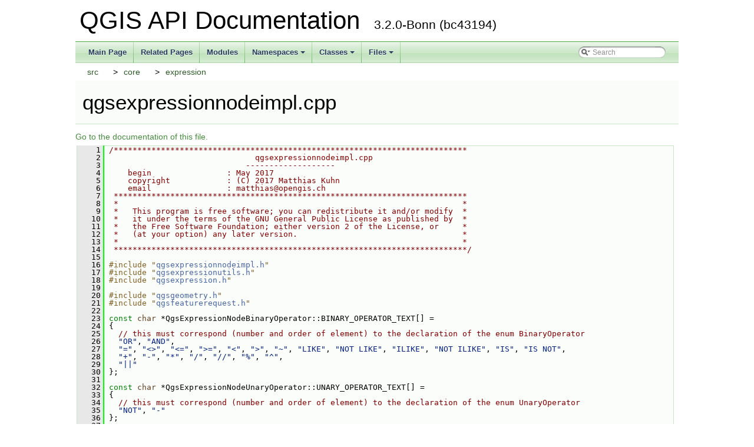

--- FILE ---
content_type: text/html
request_url: https://api.qgis.org/api/3.2/qgsexpressionnodeimpl_8cpp_source.html
body_size: 35408
content:
<!DOCTYPE html PUBLIC "-//W3C//DTD XHTML 1.0 Transitional//EN" "http://www.w3.org/TR/xhtml1/DTD/xhtml1-transitional.dtd">
<html xmlns="http://www.w3.org/1999/xhtml">
<head>
<meta http-equiv="Content-Type" content="text/xhtml;charset=UTF-8"/>
<meta http-equiv="X-UA-Compatible" content="IE=9"/>
<meta name="generator" content="Doxygen 1.8.13"/>
<meta name="viewport" content="width=device-width, initial-scale=1"/>
<title>QGIS API Documentation: /tmp/buildd/qgis-3.2.0+99unstable/src/core/expression/qgsexpressionnodeimpl.cpp Source File</title>
<link href="tabs.css" rel="stylesheet" type="text/css"/>
<script type="text/javascript" src="jquery.js"></script>
<script type="text/javascript" src="dynsections.js"></script>
<link href="search/search.css" rel="stylesheet" type="text/css"/>
<script type="text/javascript" src="search/searchdata.js"></script>
<script type="text/javascript" src="search/search.js"></script>
<link href="doxygen.css" rel="stylesheet" type="text/css" />
<link href="api_custom.css" rel="stylesheet" type="text/css"/>
</head>
<body>
<div id="top"><!-- do not remove this div, it is closed by doxygen! -->
<div id="titlearea">
<table cellspacing="0" cellpadding="0">
 <tbody>
 <tr style="height: 56px;">
  <td id="projectalign" style="padding-left: 0.5em;">
   <div id="projectname">QGIS API Documentation
   &#160;<span id="projectnumber">3.2.0-Bonn (bc43194)</span>
   </div>
  </td>
 </tr>
 </tbody>
</table>
</div>
<!-- end header part -->
<!-- Generated by Doxygen 1.8.13 -->
<script type="text/javascript">
var searchBox = new SearchBox("searchBox", "search",false,'Search');
</script>
<script type="text/javascript" src="menudata.js"></script>
<script type="text/javascript" src="menu.js"></script>
<script type="text/javascript">
$(function() {
  initMenu('',true,false,'search.php','Search');
  $(document).ready(function() { init_search(); });
});
</script>
<div id="main-nav"></div>
<!-- window showing the filter options -->
<div id="MSearchSelectWindow"
     onmouseover="return searchBox.OnSearchSelectShow()"
     onmouseout="return searchBox.OnSearchSelectHide()"
     onkeydown="return searchBox.OnSearchSelectKey(event)">
</div>

<!-- iframe showing the search results (closed by default) -->
<div id="MSearchResultsWindow">
<iframe src="javascript:void(0)" frameborder="0" 
        name="MSearchResults" id="MSearchResults">
</iframe>
</div>

<div id="nav-path" class="navpath">
  <ul>
<li class="navelem"><a class="el" href="dir_68267d1309a1af8e8297ef4c3efbcdba.html">src</a></li><li class="navelem"><a class="el" href="dir_aebb8dcc11953d78e620bbef0b9e2183.html">core</a></li><li class="navelem"><a class="el" href="dir_9a24ab92656b6c455c7f3a1d6c83676e.html">expression</a></li>  </ul>
</div>
</div><!-- top -->
<div class="header">
  <div class="headertitle">
<div class="title">qgsexpressionnodeimpl.cpp</div>  </div>
</div><!--header-->
<div class="contents">
<a href="qgsexpressionnodeimpl_8cpp.html">Go to the documentation of this file.</a><div class="fragment"><div class="line"><a name="l00001"></a><span class="lineno">    1</span>&#160;<span class="comment">/***************************************************************************</span></div><div class="line"><a name="l00002"></a><span class="lineno">    2</span>&#160;<span class="comment">                               qgsexpressionnodeimpl.cpp</span></div><div class="line"><a name="l00003"></a><span class="lineno">    3</span>&#160;<span class="comment">                             -------------------</span></div><div class="line"><a name="l00004"></a><span class="lineno">    4</span>&#160;<span class="comment">    begin                : May 2017</span></div><div class="line"><a name="l00005"></a><span class="lineno">    5</span>&#160;<span class="comment">    copyright            : (C) 2017 Matthias Kuhn</span></div><div class="line"><a name="l00006"></a><span class="lineno">    6</span>&#160;<span class="comment">    email                : <a href="/cdn-cgi/l/email-protection" class="__cf_email__" data-cfemail="a6cbc7d2d2cecfc7d5e6c9d6c3c8c1cfd588c5ce">[email&#160;protected]</a></span></div><div class="line"><a name="l00007"></a><span class="lineno">    7</span>&#160;<span class="comment"> ***************************************************************************</span></div><div class="line"><a name="l00008"></a><span class="lineno">    8</span>&#160;<span class="comment"> *                                                                         *</span></div><div class="line"><a name="l00009"></a><span class="lineno">    9</span>&#160;<span class="comment"> *   This program is free software; you can redistribute it and/or modify  *</span></div><div class="line"><a name="l00010"></a><span class="lineno">   10</span>&#160;<span class="comment"> *   it under the terms of the GNU General Public License as published by  *</span></div><div class="line"><a name="l00011"></a><span class="lineno">   11</span>&#160;<span class="comment"> *   the Free Software Foundation; either version 2 of the License, or     *</span></div><div class="line"><a name="l00012"></a><span class="lineno">   12</span>&#160;<span class="comment"> *   (at your option) any later version.                                   *</span></div><div class="line"><a name="l00013"></a><span class="lineno">   13</span>&#160;<span class="comment"> *                                                                         *</span></div><div class="line"><a name="l00014"></a><span class="lineno">   14</span>&#160;<span class="comment"> ***************************************************************************/</span></div><div class="line"><a name="l00015"></a><span class="lineno">   15</span>&#160;</div><div class="line"><a name="l00016"></a><span class="lineno">   16</span>&#160;<span class="preprocessor">#include &quot;<a class="code" href="qgsexpressionnodeimpl_8h.html">qgsexpressionnodeimpl.h</a>&quot;</span></div><div class="line"><a name="l00017"></a><span class="lineno">   17</span>&#160;<span class="preprocessor">#include &quot;<a class="code" href="qgsexpressionutils_8h.html">qgsexpressionutils.h</a>&quot;</span></div><div class="line"><a name="l00018"></a><span class="lineno">   18</span>&#160;<span class="preprocessor">#include &quot;<a class="code" href="qgsexpression_8h.html">qgsexpression.h</a>&quot;</span></div><div class="line"><a name="l00019"></a><span class="lineno">   19</span>&#160;</div><div class="line"><a name="l00020"></a><span class="lineno">   20</span>&#160;<span class="preprocessor">#include &quot;<a class="code" href="qgsgeometry_8h.html">qgsgeometry.h</a>&quot;</span></div><div class="line"><a name="l00021"></a><span class="lineno">   21</span>&#160;<span class="preprocessor">#include &quot;<a class="code" href="qgsfeaturerequest_8h.html">qgsfeaturerequest.h</a>&quot;</span></div><div class="line"><a name="l00022"></a><span class="lineno">   22</span>&#160;</div><div class="line"><a name="l00023"></a><span class="lineno">   23</span>&#160;<span class="keyword">const</span> <span class="keywordtype">char</span> *QgsExpressionNodeBinaryOperator::BINARY_OPERATOR_TEXT[] =</div><div class="line"><a name="l00024"></a><span class="lineno">   24</span>&#160;{</div><div class="line"><a name="l00025"></a><span class="lineno">   25</span>&#160;  <span class="comment">// this must correspond (number and order of element) to the declaration of the enum BinaryOperator</span></div><div class="line"><a name="l00026"></a><span class="lineno">   26</span>&#160;  <span class="stringliteral">&quot;OR&quot;</span>, <span class="stringliteral">&quot;AND&quot;</span>,</div><div class="line"><a name="l00027"></a><span class="lineno">   27</span>&#160;  <span class="stringliteral">&quot;=&quot;</span>, <span class="stringliteral">&quot;&lt;&gt;&quot;</span>, <span class="stringliteral">&quot;&lt;=&quot;</span>, <span class="stringliteral">&quot;&gt;=&quot;</span>, <span class="stringliteral">&quot;&lt;&quot;</span>, <span class="stringliteral">&quot;&gt;&quot;</span>, <span class="stringliteral">&quot;~&quot;</span>, <span class="stringliteral">&quot;LIKE&quot;</span>, <span class="stringliteral">&quot;NOT LIKE&quot;</span>, <span class="stringliteral">&quot;ILIKE&quot;</span>, <span class="stringliteral">&quot;NOT ILIKE&quot;</span>, <span class="stringliteral">&quot;IS&quot;</span>, <span class="stringliteral">&quot;IS NOT&quot;</span>,</div><div class="line"><a name="l00028"></a><span class="lineno">   28</span>&#160;  <span class="stringliteral">&quot;+&quot;</span>, <span class="stringliteral">&quot;-&quot;</span>, <span class="stringliteral">&quot;*&quot;</span>, <span class="stringliteral">&quot;/&quot;</span>, <span class="stringliteral">&quot;//&quot;</span>, <span class="stringliteral">&quot;%&quot;</span>, <span class="stringliteral">&quot;^&quot;</span>,</div><div class="line"><a name="l00029"></a><span class="lineno">   29</span>&#160;  <span class="stringliteral">&quot;||&quot;</span></div><div class="line"><a name="l00030"></a><span class="lineno">   30</span>&#160;};</div><div class="line"><a name="l00031"></a><span class="lineno">   31</span>&#160;</div><div class="line"><a name="l00032"></a><span class="lineno">   32</span>&#160;<span class="keyword">const</span> <span class="keywordtype">char</span> *QgsExpressionNodeUnaryOperator::UNARY_OPERATOR_TEXT[] =</div><div class="line"><a name="l00033"></a><span class="lineno">   33</span>&#160;{</div><div class="line"><a name="l00034"></a><span class="lineno">   34</span>&#160;  <span class="comment">// this must correspond (number and order of element) to the declaration of the enum UnaryOperator</span></div><div class="line"><a name="l00035"></a><span class="lineno">   35</span>&#160;  <span class="stringliteral">&quot;NOT&quot;</span>, <span class="stringliteral">&quot;-&quot;</span></div><div class="line"><a name="l00036"></a><span class="lineno">   36</span>&#160;};</div><div class="line"><a name="l00037"></a><span class="lineno">   37</span>&#160;</div><div class="line"><a name="l00038"></a><span class="lineno"><a class="line" href="classQgsExpressionNodeInOperator.html#a2ba425f67fb4b92fd4c972370472cd70">   38</a></span>&#160;<span class="keywordtype">bool</span> <a class="code" href="classQgsExpressionNodeInOperator.html#a2ba425f67fb4b92fd4c972370472cd70">QgsExpressionNodeInOperator::needsGeometry</a>()<span class="keyword"> const</span></div><div class="line"><a name="l00039"></a><span class="lineno">   39</span>&#160;<span class="keyword"></span>{</div><div class="line"><a name="l00040"></a><span class="lineno">   40</span>&#160;  <span class="keywordtype">bool</span> needs = <span class="keyword">false</span>;</div><div class="line"><a name="l00041"></a><span class="lineno">   41</span>&#160;  <span class="keyword">const</span> QList&lt; QgsExpressionNode * &gt; nodeList = mList-&gt;<a class="code" href="classQgsExpressionNode_1_1NodeList.html#ad1a4b26df7f63be0231b7e62f1c18391">list</a>();</div><div class="line"><a name="l00042"></a><span class="lineno">   42</span>&#160;  <span class="keywordflow">for</span> ( <a class="code" href="classQgsExpressionNode.html">QgsExpressionNode</a> *n : nodeList )</div><div class="line"><a name="l00043"></a><span class="lineno">   43</span>&#160;    needs |= n-&gt;needsGeometry();</div><div class="line"><a name="l00044"></a><span class="lineno">   44</span>&#160;  <span class="keywordflow">return</span> needs;</div><div class="line"><a name="l00045"></a><span class="lineno">   45</span>&#160;}</div><div class="line"><a name="l00046"></a><span class="lineno">   46</span>&#160;</div><div class="line"><a name="l00047"></a><span class="lineno"><a class="line" href="classQgsExpressionNode_1_1NodeList.html#a4eac54cfba38d172c6798b61a81dbf89">   47</a></span>&#160;<a class="code" href="classQgsExpressionNode_1_1NodeList.html#a4eac54cfba38d172c6798b61a81dbf89">QgsExpressionNode::NodeList::~NodeList</a>()</div><div class="line"><a name="l00048"></a><span class="lineno">   48</span>&#160;{</div><div class="line"><a name="l00049"></a><span class="lineno">   49</span>&#160;  qDeleteAll( mList );</div><div class="line"><a name="l00050"></a><span class="lineno">   50</span>&#160;}</div><div class="line"><a name="l00051"></a><span class="lineno">   51</span>&#160;</div><div class="line"><a name="l00052"></a><span class="lineno"><a class="line" href="classQgsExpressionNode_1_1NodeList.html#afa5502f9f07252893fd04e21121e372f">   52</a></span>&#160;<span class="keywordtype">void</span> <a class="code" href="classQgsExpressionNode_1_1NodeList.html#a78a73dd3edab60a2b3575ce329d6a72d">QgsExpressionNode::NodeList::append</a>( <a class="code" href="structQgsExpressionNode_1_1NamedNode.html">QgsExpressionNode::NamedNode</a> *<a class="code" href="classQgsExpressionNodeInOperator.html#a361d4083f031692cfbe2ab1265b04a1c">node</a> )</div><div class="line"><a name="l00053"></a><span class="lineno">   53</span>&#160;{</div><div class="line"><a name="l00054"></a><span class="lineno">   54</span>&#160;  mList.<a class="code" href="classQgsExpressionNode_1_1NodeList.html#a78a73dd3edab60a2b3575ce329d6a72d">append</a>( node-&gt;<a class="code" href="structQgsExpressionNode_1_1NamedNode.html#a37b1653aaabc7d12f1d213eb965e1cd9">node</a> );</div><div class="line"><a name="l00055"></a><span class="lineno">   55</span>&#160;  mNameList.append( node-&gt;<a class="code" href="structQgsExpressionNode_1_1NamedNode.html#ad7df5722123126862695cd746832ef6b">name</a>.toLower() );</div><div class="line"><a name="l00056"></a><span class="lineno">   56</span>&#160;  mHasNamedNodes = <span class="keyword">true</span>;</div><div class="line"><a name="l00057"></a><span class="lineno">   57</span>&#160;  <span class="keyword">delete</span> <a class="code" href="classQgsExpressionNodeInOperator.html#a361d4083f031692cfbe2ab1265b04a1c">node</a>;</div><div class="line"><a name="l00058"></a><span class="lineno">   58</span>&#160;}</div><div class="line"><a name="l00059"></a><span class="lineno">   59</span>&#160;</div><div class="line"><a name="l00060"></a><span class="lineno"><a class="line" href="classQgsExpressionNode_1_1NodeList.html#a69f9ea85e7f20bf398a4b44284c1a080">   60</a></span>&#160;<a class="code" href="classQgsExpressionNode_1_1NodeList.html">QgsExpressionNode::NodeList</a> *<a class="code" href="classQgsExpressionNode_1_1NodeList.html#a69f9ea85e7f20bf398a4b44284c1a080">QgsExpressionNode::NodeList::clone</a>()<span class="keyword"> const</span></div><div class="line"><a name="l00061"></a><span class="lineno">   61</span>&#160;<span class="keyword"></span>{</div><div class="line"><a name="l00062"></a><span class="lineno">   62</span>&#160;  <a class="code" href="classQgsExpressionNode_1_1NodeList.html">NodeList</a> *nl = <span class="keyword">new</span> <a class="code" href="classQgsExpressionNode_1_1NodeList.html">NodeList</a>;</div><div class="line"><a name="l00063"></a><span class="lineno">   63</span>&#160;  <span class="keywordflow">for</span> ( <a class="code" href="classQgsExpressionNode.html">QgsExpressionNode</a> *<a class="code" href="classQgsExpressionNodeInOperator.html#a361d4083f031692cfbe2ab1265b04a1c">node</a> : mList )</div><div class="line"><a name="l00064"></a><span class="lineno">   64</span>&#160;  {</div><div class="line"><a name="l00065"></a><span class="lineno">   65</span>&#160;    nl-&gt;mList.append( <a class="code" href="classQgsExpressionNodeInOperator.html#a361d4083f031692cfbe2ab1265b04a1c">node</a>-&gt;<a class="code" href="classQgsExpressionNode.html#aef7cfdb7ec3109244fc357e15d0dc75b">clone</a>() );</div><div class="line"><a name="l00066"></a><span class="lineno">   66</span>&#160;  }</div><div class="line"><a name="l00067"></a><span class="lineno">   67</span>&#160;  nl-&gt;mNameList = mNameList;</div><div class="line"><a name="l00068"></a><span class="lineno">   68</span>&#160;</div><div class="line"><a name="l00069"></a><span class="lineno">   69</span>&#160;  <span class="keywordflow">return</span> nl;</div><div class="line"><a name="l00070"></a><span class="lineno">   70</span>&#160;}</div><div class="line"><a name="l00071"></a><span class="lineno">   71</span>&#160;</div><div class="line"><a name="l00072"></a><span class="lineno"><a class="line" href="classQgsExpressionNode_1_1NodeList.html#a1d23677cf16e7690ccac6448e81fe1c8">   72</a></span>&#160;QString <a class="code" href="classQgsExpressionNode_1_1NodeList.html#a1d23677cf16e7690ccac6448e81fe1c8">QgsExpressionNode::NodeList::dump</a>()<span class="keyword"> const</span></div><div class="line"><a name="l00073"></a><span class="lineno">   73</span>&#160;<span class="keyword"></span>{</div><div class="line"><a name="l00074"></a><span class="lineno">   74</span>&#160;  QString msg;</div><div class="line"><a name="l00075"></a><span class="lineno">   75</span>&#160;  <span class="keywordtype">bool</span> first = <span class="keyword">true</span>;</div><div class="line"><a name="l00076"></a><span class="lineno">   76</span>&#160;  <span class="keywordflow">for</span> ( <a class="code" href="classQgsExpressionNode.html">QgsExpressionNode</a> *n : mList )</div><div class="line"><a name="l00077"></a><span class="lineno">   77</span>&#160;  {</div><div class="line"><a name="l00078"></a><span class="lineno">   78</span>&#160;    <span class="keywordflow">if</span> ( !first ) msg += QLatin1String( <span class="stringliteral">&quot;, &quot;</span> );</div><div class="line"><a name="l00079"></a><span class="lineno">   79</span>&#160;    <span class="keywordflow">else</span> first = <span class="keyword">false</span>;</div><div class="line"><a name="l00080"></a><span class="lineno">   80</span>&#160;    msg += n-&gt;dump();</div><div class="line"><a name="l00081"></a><span class="lineno">   81</span>&#160;  }</div><div class="line"><a name="l00082"></a><span class="lineno">   82</span>&#160;  <span class="keywordflow">return</span> msg;</div><div class="line"><a name="l00083"></a><span class="lineno">   83</span>&#160;}</div><div class="line"><a name="l00084"></a><span class="lineno">   84</span>&#160;</div><div class="line"><a name="l00085"></a><span class="lineno">   85</span>&#160;</div><div class="line"><a name="l00086"></a><span class="lineno">   86</span>&#160;<span class="comment">//</span></div><div class="line"><a name="l00087"></a><span class="lineno">   87</span>&#160;</div><div class="line"><a name="l00088"></a><span class="lineno"><a class="line" href="classQgsExpressionNodeUnaryOperator.html#a7ac8e6e32c651f1f264e1312917a7ecb">   88</a></span>&#160;QVariant <a class="code" href="classQgsExpressionNodeUnaryOperator.html#a7ac8e6e32c651f1f264e1312917a7ecb">QgsExpressionNodeUnaryOperator::evalNode</a>( <a class="code" href="classQgsExpression.html">QgsExpression</a> *parent, <span class="keyword">const</span> <a class="code" href="classQgsExpressionContext.html">QgsExpressionContext</a> *context )</div><div class="line"><a name="l00089"></a><span class="lineno">   89</span>&#160;{</div><div class="line"><a name="l00090"></a><span class="lineno">   90</span>&#160;  QVariant val = mOperand-&gt;eval( parent, context );</div><div class="line"><a name="l00091"></a><span class="lineno">   91</span>&#160;  <a class="code" href="qgsexpressionutils_8h.html#a789fb8ecadf81beda9af24c3b82d53d3">ENSURE_NO_EVAL_ERROR</a>;</div><div class="line"><a name="l00092"></a><span class="lineno">   92</span>&#160;</div><div class="line"><a name="l00093"></a><span class="lineno">   93</span>&#160;  <span class="keywordflow">switch</span> ( mOp )</div><div class="line"><a name="l00094"></a><span class="lineno">   94</span>&#160;  {</div><div class="line"><a name="l00095"></a><span class="lineno">   95</span>&#160;    <span class="keywordflow">case</span> uoNot:</div><div class="line"><a name="l00096"></a><span class="lineno">   96</span>&#160;    {</div><div class="line"><a name="l00097"></a><span class="lineno">   97</span>&#160;      QgsExpressionUtils::TVL tvl = QgsExpressionUtils::getTVLValue( val, parent );</div><div class="line"><a name="l00098"></a><span class="lineno">   98</span>&#160;      <a class="code" href="qgsexpressionutils_8h.html#a789fb8ecadf81beda9af24c3b82d53d3">ENSURE_NO_EVAL_ERROR</a>;</div><div class="line"><a name="l00099"></a><span class="lineno">   99</span>&#160;      <span class="keywordflow">return</span> QgsExpressionUtils::tvl2variant( QgsExpressionUtils::NOT[tvl] );</div><div class="line"><a name="l00100"></a><span class="lineno">  100</span>&#160;    }</div><div class="line"><a name="l00101"></a><span class="lineno">  101</span>&#160;</div><div class="line"><a name="l00102"></a><span class="lineno">  102</span>&#160;    <span class="keywordflow">case</span> uoMinus:</div><div class="line"><a name="l00103"></a><span class="lineno">  103</span>&#160;      <span class="keywordflow">if</span> ( QgsExpressionUtils::isIntSafe( val ) )</div><div class="line"><a name="l00104"></a><span class="lineno">  104</span>&#160;        <span class="keywordflow">return</span> QVariant( - QgsExpressionUtils::getIntValue( val, parent ) );</div><div class="line"><a name="l00105"></a><span class="lineno">  105</span>&#160;      <span class="keywordflow">else</span> <span class="keywordflow">if</span> ( QgsExpressionUtils::isDoubleSafe( val ) )</div><div class="line"><a name="l00106"></a><span class="lineno">  106</span>&#160;        <span class="keywordflow">return</span> QVariant( - QgsExpressionUtils::getDoubleValue( val, parent ) );</div><div class="line"><a name="l00107"></a><span class="lineno">  107</span>&#160;      <span class="keywordflow">else</span></div><div class="line"><a name="l00108"></a><span class="lineno">  108</span>&#160;        <a class="code" href="qgsexpressionutils_8h.html#ace2372f87f2c940015b973f921947083">SET_EVAL_ERROR</a>( tr( <span class="stringliteral">&quot;Unary minus only for numeric values.&quot;</span> ) );</div><div class="line"><a name="l00109"></a><span class="lineno">  109</span>&#160;    <span class="keywordflow">default</span>:</div><div class="line"><a name="l00110"></a><span class="lineno">  110</span>&#160;      Q_ASSERT( <span class="keyword">false</span> &amp;&amp; <span class="stringliteral">&quot;unknown unary operation&quot;</span> );</div><div class="line"><a name="l00111"></a><span class="lineno">  111</span>&#160;  }</div><div class="line"><a name="l00112"></a><span class="lineno">  112</span>&#160;  <span class="keywordflow">return</span> QVariant();</div><div class="line"><a name="l00113"></a><span class="lineno">  113</span>&#160;}</div><div class="line"><a name="l00114"></a><span class="lineno">  114</span>&#160;</div><div class="line"><a name="l00115"></a><span class="lineno"><a class="line" href="classQgsExpressionNodeUnaryOperator.html#a0262278dca91dc326e767a1e59eef005">  115</a></span>&#160;<a class="code" href="classQgsExpressionNode.html#aba22dc9a84984cd3436d3b563641f1d3">QgsExpressionNode::NodeType</a> <a class="code" href="classQgsExpressionNodeUnaryOperator.html#a0262278dca91dc326e767a1e59eef005">QgsExpressionNodeUnaryOperator::nodeType</a>()<span class="keyword"> const</span></div><div class="line"><a name="l00116"></a><span class="lineno">  116</span>&#160;<span class="keyword"></span>{</div><div class="line"><a name="l00117"></a><span class="lineno">  117</span>&#160;  <span class="keywordflow">return</span> <a class="code" href="classQgsExpressionNode.html#aba22dc9a84984cd3436d3b563641f1d3a73b2ff34f88301e39001e90cfbaa0bdb">ntUnaryOperator</a>;</div><div class="line"><a name="l00118"></a><span class="lineno">  118</span>&#160;}</div><div class="line"><a name="l00119"></a><span class="lineno">  119</span>&#160;</div><div class="line"><a name="l00120"></a><span class="lineno"><a class="line" href="classQgsExpressionNodeUnaryOperator.html#a30367d0e8bf1faa1f3bdb942af2df6d4">  120</a></span>&#160;<span class="keywordtype">bool</span> <a class="code" href="classQgsExpressionNodeUnaryOperator.html#a30367d0e8bf1faa1f3bdb942af2df6d4">QgsExpressionNodeUnaryOperator::prepareNode</a>( <a class="code" href="classQgsExpression.html">QgsExpression</a> *parent, <span class="keyword">const</span> <a class="code" href="classQgsExpressionContext.html">QgsExpressionContext</a> *context )</div><div class="line"><a name="l00121"></a><span class="lineno">  121</span>&#160;{</div><div class="line"><a name="l00122"></a><span class="lineno">  122</span>&#160;  <span class="keywordflow">return</span> mOperand-&gt;prepare( parent, context );</div><div class="line"><a name="l00123"></a><span class="lineno">  123</span>&#160;}</div><div class="line"><a name="l00124"></a><span class="lineno">  124</span>&#160;</div><div class="line"><a name="l00125"></a><span class="lineno"><a class="line" href="classQgsExpressionNodeUnaryOperator.html#ab40f477613f8b2a02d1523af7e4a1e90">  125</a></span>&#160;QString <a class="code" href="classQgsExpressionNodeUnaryOperator.html#ab40f477613f8b2a02d1523af7e4a1e90">QgsExpressionNodeUnaryOperator::dump</a>()<span class="keyword"> const</span></div><div class="line"><a name="l00126"></a><span class="lineno">  126</span>&#160;<span class="keyword"></span>{</div><div class="line"><a name="l00127"></a><span class="lineno">  127</span>&#160;  <span class="keywordflow">return</span> QStringLiteral( <span class="stringliteral">&quot;%1 %2&quot;</span> ).arg( UNARY_OPERATOR_TEXT[mOp], mOperand-&gt;dump() );</div><div class="line"><a name="l00128"></a><span class="lineno">  128</span>&#160;}</div><div class="line"><a name="l00129"></a><span class="lineno">  129</span>&#160;</div><div class="line"><a name="l00130"></a><span class="lineno"><a class="line" href="classQgsExpressionNodeUnaryOperator.html#a4820ec35ca5f2d6bc5195c542bdec087">  130</a></span>&#160;QSet&lt;QString&gt; <a class="code" href="classQgsExpressionNodeUnaryOperator.html#a4820ec35ca5f2d6bc5195c542bdec087">QgsExpressionNodeUnaryOperator::referencedColumns</a>()<span class="keyword"> const</span></div><div class="line"><a name="l00131"></a><span class="lineno">  131</span>&#160;<span class="keyword"></span>{</div><div class="line"><a name="l00132"></a><span class="lineno">  132</span>&#160;  <span class="keywordflow">return</span> mOperand-&gt;referencedColumns();</div><div class="line"><a name="l00133"></a><span class="lineno">  133</span>&#160;}</div><div class="line"><a name="l00134"></a><span class="lineno">  134</span>&#160;</div><div class="line"><a name="l00135"></a><span class="lineno"><a class="line" href="classQgsExpressionNodeUnaryOperator.html#af1f1adb381f3c4ca7fb819bee335993f">  135</a></span>&#160;QSet&lt;QString&gt; <a class="code" href="classQgsExpressionNodeUnaryOperator.html#af1f1adb381f3c4ca7fb819bee335993f">QgsExpressionNodeUnaryOperator::referencedVariables</a>()<span class="keyword"> const</span></div><div class="line"><a name="l00136"></a><span class="lineno">  136</span>&#160;<span class="keyword"></span>{</div><div class="line"><a name="l00137"></a><span class="lineno">  137</span>&#160;  <span class="keywordflow">return</span> mOperand-&gt;referencedVariables();</div><div class="line"><a name="l00138"></a><span class="lineno">  138</span>&#160;}</div><div class="line"><a name="l00139"></a><span class="lineno">  139</span>&#160;</div><div class="line"><a name="l00140"></a><span class="lineno"><a class="line" href="classQgsExpressionNodeUnaryOperator.html#a4214d8e1405e418b67857e00dddef140">  140</a></span>&#160;QSet&lt;QString&gt; <a class="code" href="classQgsExpressionNodeUnaryOperator.html#a4214d8e1405e418b67857e00dddef140">QgsExpressionNodeUnaryOperator::referencedFunctions</a>()<span class="keyword"> const</span></div><div class="line"><a name="l00141"></a><span class="lineno">  141</span>&#160;<span class="keyword"></span>{</div><div class="line"><a name="l00142"></a><span class="lineno">  142</span>&#160;  <span class="keywordflow">return</span> mOperand-&gt;referencedFunctions();</div><div class="line"><a name="l00143"></a><span class="lineno">  143</span>&#160;}</div><div class="line"><a name="l00144"></a><span class="lineno">  144</span>&#160;</div><div class="line"><a name="l00145"></a><span class="lineno"><a class="line" href="classQgsExpressionNodeUnaryOperator.html#a52d9d19e8003f3d60c2c2499092c8771">  145</a></span>&#160;QList&lt;const QgsExpressionNode *&gt; <a class="code" href="classQgsExpressionNodeUnaryOperator.html#a52d9d19e8003f3d60c2c2499092c8771">QgsExpressionNodeUnaryOperator::nodes</a>()<span class="keyword"> const</span></div><div class="line"><a name="l00146"></a><span class="lineno">  146</span>&#160;<span class="keyword"></span>{</div><div class="line"><a name="l00147"></a><span class="lineno">  147</span>&#160;  QList&lt;const QgsExpressionNode *&gt; lst;</div><div class="line"><a name="l00148"></a><span class="lineno">  148</span>&#160;  lst.append( <span class="keyword">this</span> );</div><div class="line"><a name="l00149"></a><span class="lineno">  149</span>&#160;  lst += mOperand-&gt;nodes();</div><div class="line"><a name="l00150"></a><span class="lineno">  150</span>&#160;  <span class="keywordflow">return</span> lst;</div><div class="line"><a name="l00151"></a><span class="lineno">  151</span>&#160;}</div><div class="line"><a name="l00152"></a><span class="lineno">  152</span>&#160;</div><div class="line"><a name="l00153"></a><span class="lineno"><a class="line" href="classQgsExpressionNodeUnaryOperator.html#a85c9b684164f7da9d30a39c5e64f6bb9">  153</a></span>&#160;<span class="keywordtype">bool</span> <a class="code" href="classQgsExpressionNodeUnaryOperator.html#a85c9b684164f7da9d30a39c5e64f6bb9">QgsExpressionNodeUnaryOperator::needsGeometry</a>()<span class="keyword"> const</span></div><div class="line"><a name="l00154"></a><span class="lineno">  154</span>&#160;<span class="keyword"></span>{</div><div class="line"><a name="l00155"></a><span class="lineno">  155</span>&#160;  <span class="keywordflow">return</span> mOperand-&gt;needsGeometry();</div><div class="line"><a name="l00156"></a><span class="lineno">  156</span>&#160;}</div><div class="line"><a name="l00157"></a><span class="lineno">  157</span>&#160;</div><div class="line"><a name="l00158"></a><span class="lineno"><a class="line" href="classQgsExpressionNodeUnaryOperator.html#aaea952f4f53a805b1fd3865db9a8c4ae">  158</a></span>&#160;<a class="code" href="classQgsExpressionNode.html">QgsExpressionNode</a> *<a class="code" href="classQgsExpressionNodeUnaryOperator.html#aaea952f4f53a805b1fd3865db9a8c4ae">QgsExpressionNodeUnaryOperator::clone</a>()<span class="keyword"> const</span></div><div class="line"><a name="l00159"></a><span class="lineno">  159</span>&#160;<span class="keyword"></span>{</div><div class="line"><a name="l00160"></a><span class="lineno">  160</span>&#160;  <a class="code" href="classQgsExpressionNodeUnaryOperator.html">QgsExpressionNodeUnaryOperator</a> *copy = <span class="keyword">new</span> <a class="code" href="classQgsExpressionNodeUnaryOperator.html">QgsExpressionNodeUnaryOperator</a>( mOp, mOperand-&gt;clone() );</div><div class="line"><a name="l00161"></a><span class="lineno">  161</span>&#160;  <a class="code" href="classQgsExpressionNode.html#acfa09f97a4345faf4dbe781982dfd025">cloneTo</a>( copy );</div><div class="line"><a name="l00162"></a><span class="lineno">  162</span>&#160;  <span class="keywordflow">return</span> copy;</div><div class="line"><a name="l00163"></a><span class="lineno">  163</span>&#160;}</div><div class="line"><a name="l00164"></a><span class="lineno">  164</span>&#160;</div><div class="line"><a name="l00165"></a><span class="lineno"><a class="line" href="classQgsExpressionNodeUnaryOperator.html#a635927c883db0817f2511b0245f56788">  165</a></span>&#160;<span class="keywordtype">bool</span> <a class="code" href="classQgsExpressionNodeUnaryOperator.html#a635927c883db0817f2511b0245f56788">QgsExpressionNodeUnaryOperator::isStatic</a>( <a class="code" href="classQgsExpression.html">QgsExpression</a> *parent, <span class="keyword">const</span> <a class="code" href="classQgsExpressionContext.html">QgsExpressionContext</a> *context )<span class="keyword"> const</span></div><div class="line"><a name="l00166"></a><span class="lineno">  166</span>&#160;<span class="keyword"></span>{</div><div class="line"><a name="l00167"></a><span class="lineno">  167</span>&#160;  <span class="keywordflow">return</span> mOperand-&gt;isStatic( parent, context );</div><div class="line"><a name="l00168"></a><span class="lineno">  168</span>&#160;}</div><div class="line"><a name="l00169"></a><span class="lineno">  169</span>&#160;</div><div class="line"><a name="l00170"></a><span class="lineno"><a class="line" href="classQgsExpressionNodeUnaryOperator.html#a603d668300a10574766bcfffc3bf994a">  170</a></span>&#160;QString <a class="code" href="classQgsExpressionNodeUnaryOperator.html#a603d668300a10574766bcfffc3bf994a">QgsExpressionNodeUnaryOperator::text</a>()<span class="keyword"> const</span></div><div class="line"><a name="l00171"></a><span class="lineno">  171</span>&#160;<span class="keyword"></span>{</div><div class="line"><a name="l00172"></a><span class="lineno">  172</span>&#160;  <span class="keywordflow">return</span> UNARY_OPERATOR_TEXT[mOp];</div><div class="line"><a name="l00173"></a><span class="lineno">  173</span>&#160;}</div><div class="line"><a name="l00174"></a><span class="lineno">  174</span>&#160;</div><div class="line"><a name="l00175"></a><span class="lineno">  175</span>&#160;<span class="comment">//</span></div><div class="line"><a name="l00176"></a><span class="lineno">  176</span>&#160;</div><div class="line"><a name="l00177"></a><span class="lineno"><a class="line" href="classQgsExpressionNodeBinaryOperator.html#a0303b194a98bb6097db319acdf14544c">  177</a></span>&#160;QVariant <a class="code" href="classQgsExpressionNodeBinaryOperator.html#a0303b194a98bb6097db319acdf14544c">QgsExpressionNodeBinaryOperator::evalNode</a>( <a class="code" href="classQgsExpression.html">QgsExpression</a> *parent, <span class="keyword">const</span> <a class="code" href="classQgsExpressionContext.html">QgsExpressionContext</a> *context )</div><div class="line"><a name="l00178"></a><span class="lineno">  178</span>&#160;{</div><div class="line"><a name="l00179"></a><span class="lineno">  179</span>&#160;  QVariant vL = mOpLeft-&gt;eval( parent, context );</div><div class="line"><a name="l00180"></a><span class="lineno">  180</span>&#160;  <a class="code" href="qgsexpressionutils_8h.html#a789fb8ecadf81beda9af24c3b82d53d3">ENSURE_NO_EVAL_ERROR</a>;</div><div class="line"><a name="l00181"></a><span class="lineno">  181</span>&#160;  QVariant vR = mOpRight-&gt;eval( parent, context );</div><div class="line"><a name="l00182"></a><span class="lineno">  182</span>&#160;  <a class="code" href="qgsexpressionutils_8h.html#a789fb8ecadf81beda9af24c3b82d53d3">ENSURE_NO_EVAL_ERROR</a>;</div><div class="line"><a name="l00183"></a><span class="lineno">  183</span>&#160;</div><div class="line"><a name="l00184"></a><span class="lineno">  184</span>&#160;  <span class="keywordflow">switch</span> ( mOp )</div><div class="line"><a name="l00185"></a><span class="lineno">  185</span>&#160;  {</div><div class="line"><a name="l00186"></a><span class="lineno">  186</span>&#160;    <span class="keywordflow">case</span> boPlus:</div><div class="line"><a name="l00187"></a><span class="lineno">  187</span>&#160;      <span class="keywordflow">if</span> ( vL.type() == QVariant::String &amp;&amp; vR.type() == QVariant::String )</div><div class="line"><a name="l00188"></a><span class="lineno">  188</span>&#160;      {</div><div class="line"><a name="l00189"></a><span class="lineno">  189</span>&#160;        QString sL = QgsExpressionUtils::isNull( vL ) ? QString() : QgsExpressionUtils::getStringValue( vL, parent );</div><div class="line"><a name="l00190"></a><span class="lineno">  190</span>&#160;        <a class="code" href="qgsexpressionutils_8h.html#a789fb8ecadf81beda9af24c3b82d53d3">ENSURE_NO_EVAL_ERROR</a>;</div><div class="line"><a name="l00191"></a><span class="lineno">  191</span>&#160;        QString sR = QgsExpressionUtils::isNull( vR ) ? QString() : QgsExpressionUtils::getStringValue( vR, parent );</div><div class="line"><a name="l00192"></a><span class="lineno">  192</span>&#160;        <a class="code" href="qgsexpressionutils_8h.html#a789fb8ecadf81beda9af24c3b82d53d3">ENSURE_NO_EVAL_ERROR</a>;</div><div class="line"><a name="l00193"></a><span class="lineno">  193</span>&#160;        <span class="keywordflow">return</span> QVariant( sL + sR );</div><div class="line"><a name="l00194"></a><span class="lineno">  194</span>&#160;      }</div><div class="line"><a name="l00195"></a><span class="lineno">  195</span>&#160;      <span class="comment">//intentional fall-through</span></div><div class="line"><a name="l00196"></a><span class="lineno">  196</span>&#160;      <a class="code" href="qgis_8h.html#a0cf2d82c57a09723ab59e6f4dcc45b84">FALLTHROUGH</a>;</div><div class="line"><a name="l00197"></a><span class="lineno">  197</span>&#160;    <span class="keywordflow">case</span> boMinus:</div><div class="line"><a name="l00198"></a><span class="lineno">  198</span>&#160;    <span class="keywordflow">case</span> boMul:</div><div class="line"><a name="l00199"></a><span class="lineno">  199</span>&#160;    <span class="keywordflow">case</span> boDiv:</div><div class="line"><a name="l00200"></a><span class="lineno">  200</span>&#160;    <span class="keywordflow">case</span> boMod:</div><div class="line"><a name="l00201"></a><span class="lineno">  201</span>&#160;    {</div><div class="line"><a name="l00202"></a><span class="lineno">  202</span>&#160;      <span class="keywordflow">if</span> ( QgsExpressionUtils::isNull( vL ) || QgsExpressionUtils::isNull( vR ) )</div><div class="line"><a name="l00203"></a><span class="lineno">  203</span>&#160;        <span class="keywordflow">return</span> QVariant();</div><div class="line"><a name="l00204"></a><span class="lineno">  204</span>&#160;      <span class="keywordflow">else</span> <span class="keywordflow">if</span> ( mOp != boDiv &amp;&amp; QgsExpressionUtils::isIntSafe( vL ) &amp;&amp; QgsExpressionUtils::isIntSafe( vR ) )</div><div class="line"><a name="l00205"></a><span class="lineno">  205</span>&#160;      {</div><div class="line"><a name="l00206"></a><span class="lineno">  206</span>&#160;        <span class="comment">// both are integers - let&#39;s use integer arithmetics</span></div><div class="line"><a name="l00207"></a><span class="lineno">  207</span>&#160;        qlonglong iL = QgsExpressionUtils::getIntValue( vL, parent );</div><div class="line"><a name="l00208"></a><span class="lineno">  208</span>&#160;        <a class="code" href="qgsexpressionutils_8h.html#a789fb8ecadf81beda9af24c3b82d53d3">ENSURE_NO_EVAL_ERROR</a>;</div><div class="line"><a name="l00209"></a><span class="lineno">  209</span>&#160;        qlonglong iR = QgsExpressionUtils::getIntValue( vR, parent );</div><div class="line"><a name="l00210"></a><span class="lineno">  210</span>&#160;        <a class="code" href="qgsexpressionutils_8h.html#a789fb8ecadf81beda9af24c3b82d53d3">ENSURE_NO_EVAL_ERROR</a>;</div><div class="line"><a name="l00211"></a><span class="lineno">  211</span>&#160;</div><div class="line"><a name="l00212"></a><span class="lineno">  212</span>&#160;        <span class="keywordflow">if</span> ( mOp == boMod &amp;&amp; iR == 0 )</div><div class="line"><a name="l00213"></a><span class="lineno">  213</span>&#160;          <span class="keywordflow">return</span> QVariant();</div><div class="line"><a name="l00214"></a><span class="lineno">  214</span>&#160;</div><div class="line"><a name="l00215"></a><span class="lineno">  215</span>&#160;        <span class="keywordflow">return</span> QVariant( computeInt( iL, iR ) );</div><div class="line"><a name="l00216"></a><span class="lineno">  216</span>&#160;      }</div><div class="line"><a name="l00217"></a><span class="lineno">  217</span>&#160;      <span class="keywordflow">else</span> <span class="keywordflow">if</span> ( QgsExpressionUtils::isDateTimeSafe( vL ) &amp;&amp; QgsExpressionUtils::isIntervalSafe( vR ) )</div><div class="line"><a name="l00218"></a><span class="lineno">  218</span>&#160;      {</div><div class="line"><a name="l00219"></a><span class="lineno">  219</span>&#160;        QDateTime dL = QgsExpressionUtils::getDateTimeValue( vL, parent );</div><div class="line"><a name="l00220"></a><span class="lineno">  220</span>&#160;        <a class="code" href="qgsexpressionutils_8h.html#a789fb8ecadf81beda9af24c3b82d53d3">ENSURE_NO_EVAL_ERROR</a>;</div><div class="line"><a name="l00221"></a><span class="lineno">  221</span>&#160;        <a class="code" href="classQgsInterval.html">QgsInterval</a> iL = QgsExpressionUtils::getInterval( vR, parent );</div><div class="line"><a name="l00222"></a><span class="lineno">  222</span>&#160;        <a class="code" href="qgsexpressionutils_8h.html#a789fb8ecadf81beda9af24c3b82d53d3">ENSURE_NO_EVAL_ERROR</a>;</div><div class="line"><a name="l00223"></a><span class="lineno">  223</span>&#160;        <span class="keywordflow">if</span> ( mOp == boDiv || mOp == boMul || mOp == boMod )</div><div class="line"><a name="l00224"></a><span class="lineno">  224</span>&#160;        {</div><div class="line"><a name="l00225"></a><span class="lineno">  225</span>&#160;          parent-&gt;<a class="code" href="classQgsExpression.html#abaef4ef91cfe086fdc67a17b7e82f725">setEvalErrorString</a>( tr( <span class="stringliteral">&quot;Can&#39;t perform /, *, or % on DateTime and Interval&quot;</span> ) );</div><div class="line"><a name="l00226"></a><span class="lineno">  226</span>&#160;          <span class="keywordflow">return</span> QVariant();</div><div class="line"><a name="l00227"></a><span class="lineno">  227</span>&#160;        }</div><div class="line"><a name="l00228"></a><span class="lineno">  228</span>&#160;        <span class="keywordflow">return</span> QVariant( computeDateTimeFromInterval( dL, &amp;iL ) );</div><div class="line"><a name="l00229"></a><span class="lineno">  229</span>&#160;      }</div><div class="line"><a name="l00230"></a><span class="lineno">  230</span>&#160;      <span class="keywordflow">else</span> <span class="keywordflow">if</span> ( mOp == boPlus &amp;&amp; ( ( vL.type() == QVariant::Date &amp;&amp; vR.type() == QVariant::Time ) ||</div><div class="line"><a name="l00231"></a><span class="lineno">  231</span>&#160;                                   ( vR.type() == QVariant::Date &amp;&amp; vL.type() == QVariant::Time ) ) )</div><div class="line"><a name="l00232"></a><span class="lineno">  232</span>&#160;      {</div><div class="line"><a name="l00233"></a><span class="lineno">  233</span>&#160;        QDate date = QgsExpressionUtils::getDateValue( vL.type() == QVariant::Date ? vL : vR, parent );</div><div class="line"><a name="l00234"></a><span class="lineno">  234</span>&#160;        <a class="code" href="qgsexpressionutils_8h.html#a789fb8ecadf81beda9af24c3b82d53d3">ENSURE_NO_EVAL_ERROR</a>;</div><div class="line"><a name="l00235"></a><span class="lineno">  235</span>&#160;        QTime time = QgsExpressionUtils::getTimeValue( vR.type() == QVariant::Time ? vR : vL, parent );</div><div class="line"><a name="l00236"></a><span class="lineno">  236</span>&#160;        <a class="code" href="qgsexpressionutils_8h.html#a789fb8ecadf81beda9af24c3b82d53d3">ENSURE_NO_EVAL_ERROR</a>;</div><div class="line"><a name="l00237"></a><span class="lineno">  237</span>&#160;        QDateTime dt = QDateTime( date, time );</div><div class="line"><a name="l00238"></a><span class="lineno">  238</span>&#160;        <span class="keywordflow">return</span> QVariant( dt );</div><div class="line"><a name="l00239"></a><span class="lineno">  239</span>&#160;      }</div><div class="line"><a name="l00240"></a><span class="lineno">  240</span>&#160;      <span class="keywordflow">else</span> <span class="keywordflow">if</span> ( mOp == boMinus &amp;&amp; vL.type() == QVariant::Date &amp;&amp; vR.type() == QVariant::Date )</div><div class="line"><a name="l00241"></a><span class="lineno">  241</span>&#160;      {</div><div class="line"><a name="l00242"></a><span class="lineno">  242</span>&#160;        QDate date1 = QgsExpressionUtils::getDateValue( vL, parent );</div><div class="line"><a name="l00243"></a><span class="lineno">  243</span>&#160;        <a class="code" href="qgsexpressionutils_8h.html#a789fb8ecadf81beda9af24c3b82d53d3">ENSURE_NO_EVAL_ERROR</a>;</div><div class="line"><a name="l00244"></a><span class="lineno">  244</span>&#160;        QDate date2 = QgsExpressionUtils::getDateValue( vR, parent );</div><div class="line"><a name="l00245"></a><span class="lineno">  245</span>&#160;        <a class="code" href="qgsexpressionutils_8h.html#a789fb8ecadf81beda9af24c3b82d53d3">ENSURE_NO_EVAL_ERROR</a>;</div><div class="line"><a name="l00246"></a><span class="lineno">  246</span>&#160;        <span class="keywordflow">return</span> date1 - date2;</div><div class="line"><a name="l00247"></a><span class="lineno">  247</span>&#160;      }</div><div class="line"><a name="l00248"></a><span class="lineno">  248</span>&#160;      <span class="keywordflow">else</span> <span class="keywordflow">if</span> ( mOp == boMinus &amp;&amp; vL.type() == QVariant::Time &amp;&amp; vR.type() == QVariant::Time )</div><div class="line"><a name="l00249"></a><span class="lineno">  249</span>&#160;      {</div><div class="line"><a name="l00250"></a><span class="lineno">  250</span>&#160;        QTime time1 = QgsExpressionUtils::getTimeValue( vL, parent );</div><div class="line"><a name="l00251"></a><span class="lineno">  251</span>&#160;        <a class="code" href="qgsexpressionutils_8h.html#a789fb8ecadf81beda9af24c3b82d53d3">ENSURE_NO_EVAL_ERROR</a>;</div><div class="line"><a name="l00252"></a><span class="lineno">  252</span>&#160;        QTime time2 = QgsExpressionUtils::getTimeValue( vR, parent );</div><div class="line"><a name="l00253"></a><span class="lineno">  253</span>&#160;        <a class="code" href="qgsexpressionutils_8h.html#a789fb8ecadf81beda9af24c3b82d53d3">ENSURE_NO_EVAL_ERROR</a>;</div><div class="line"><a name="l00254"></a><span class="lineno">  254</span>&#160;        <span class="keywordflow">return</span> time1 - time2;</div><div class="line"><a name="l00255"></a><span class="lineno">  255</span>&#160;      }</div><div class="line"><a name="l00256"></a><span class="lineno">  256</span>&#160;      <span class="keywordflow">else</span> <span class="keywordflow">if</span> ( mOp == boMinus &amp;&amp; vL.type() == QVariant::DateTime &amp;&amp; vR.type() == QVariant::DateTime )</div><div class="line"><a name="l00257"></a><span class="lineno">  257</span>&#160;      {</div><div class="line"><a name="l00258"></a><span class="lineno">  258</span>&#160;        QDateTime datetime1 = QgsExpressionUtils::getDateTimeValue( vL, parent );</div><div class="line"><a name="l00259"></a><span class="lineno">  259</span>&#160;        <a class="code" href="qgsexpressionutils_8h.html#a789fb8ecadf81beda9af24c3b82d53d3">ENSURE_NO_EVAL_ERROR</a>;</div><div class="line"><a name="l00260"></a><span class="lineno">  260</span>&#160;        QDateTime datetime2 = QgsExpressionUtils::getDateTimeValue( vR, parent );</div><div class="line"><a name="l00261"></a><span class="lineno">  261</span>&#160;        <a class="code" href="qgsexpressionutils_8h.html#a789fb8ecadf81beda9af24c3b82d53d3">ENSURE_NO_EVAL_ERROR</a>;</div><div class="line"><a name="l00262"></a><span class="lineno">  262</span>&#160;        <span class="keywordflow">return</span> datetime1 - datetime2;</div><div class="line"><a name="l00263"></a><span class="lineno">  263</span>&#160;      }</div><div class="line"><a name="l00264"></a><span class="lineno">  264</span>&#160;      <span class="keywordflow">else</span></div><div class="line"><a name="l00265"></a><span class="lineno">  265</span>&#160;      {</div><div class="line"><a name="l00266"></a><span class="lineno">  266</span>&#160;        <span class="comment">// general floating point arithmetic</span></div><div class="line"><a name="l00267"></a><span class="lineno">  267</span>&#160;        <span class="keywordtype">double</span> fL = QgsExpressionUtils::getDoubleValue( vL, parent );</div><div class="line"><a name="l00268"></a><span class="lineno">  268</span>&#160;        <a class="code" href="qgsexpressionutils_8h.html#a789fb8ecadf81beda9af24c3b82d53d3">ENSURE_NO_EVAL_ERROR</a>;</div><div class="line"><a name="l00269"></a><span class="lineno">  269</span>&#160;        <span class="keywordtype">double</span> fR = QgsExpressionUtils::getDoubleValue( vR, parent );</div><div class="line"><a name="l00270"></a><span class="lineno">  270</span>&#160;        <a class="code" href="qgsexpressionutils_8h.html#a789fb8ecadf81beda9af24c3b82d53d3">ENSURE_NO_EVAL_ERROR</a>;</div><div class="line"><a name="l00271"></a><span class="lineno">  271</span>&#160;        <span class="keywordflow">if</span> ( ( mOp == boDiv || mOp == boMod ) &amp;&amp; fR == 0. )</div><div class="line"><a name="l00272"></a><span class="lineno">  272</span>&#160;          <span class="keywordflow">return</span> QVariant(); <span class="comment">// silently handle division by zero and return NULL</span></div><div class="line"><a name="l00273"></a><span class="lineno">  273</span>&#160;        <span class="keywordflow">return</span> QVariant( computeDouble( fL, fR ) );</div><div class="line"><a name="l00274"></a><span class="lineno">  274</span>&#160;      }</div><div class="line"><a name="l00275"></a><span class="lineno">  275</span>&#160;    }</div><div class="line"><a name="l00276"></a><span class="lineno">  276</span>&#160;    <span class="keywordflow">case</span> boIntDiv:</div><div class="line"><a name="l00277"></a><span class="lineno">  277</span>&#160;    {</div><div class="line"><a name="l00278"></a><span class="lineno">  278</span>&#160;      <span class="comment">//integer division</span></div><div class="line"><a name="l00279"></a><span class="lineno">  279</span>&#160;      <span class="keywordtype">double</span> fL = QgsExpressionUtils::getDoubleValue( vL, parent );</div><div class="line"><a name="l00280"></a><span class="lineno">  280</span>&#160;      <a class="code" href="qgsexpressionutils_8h.html#a789fb8ecadf81beda9af24c3b82d53d3">ENSURE_NO_EVAL_ERROR</a>;</div><div class="line"><a name="l00281"></a><span class="lineno">  281</span>&#160;      <span class="keywordtype">double</span> fR = QgsExpressionUtils::getDoubleValue( vR, parent );</div><div class="line"><a name="l00282"></a><span class="lineno">  282</span>&#160;      <a class="code" href="qgsexpressionutils_8h.html#a789fb8ecadf81beda9af24c3b82d53d3">ENSURE_NO_EVAL_ERROR</a>;</div><div class="line"><a name="l00283"></a><span class="lineno">  283</span>&#160;      <span class="keywordflow">if</span> ( fR == 0. )</div><div class="line"><a name="l00284"></a><span class="lineno">  284</span>&#160;        <span class="keywordflow">return</span> QVariant(); <span class="comment">// silently handle division by zero and return NULL</span></div><div class="line"><a name="l00285"></a><span class="lineno">  285</span>&#160;      <span class="keywordflow">return</span> QVariant( qlonglong( std::floor( fL / fR ) ) );</div><div class="line"><a name="l00286"></a><span class="lineno">  286</span>&#160;    }</div><div class="line"><a name="l00287"></a><span class="lineno">  287</span>&#160;    <span class="keywordflow">case</span> boPow:</div><div class="line"><a name="l00288"></a><span class="lineno">  288</span>&#160;      <span class="keywordflow">if</span> ( QgsExpressionUtils::isNull( vL ) || QgsExpressionUtils::isNull( vR ) )</div><div class="line"><a name="l00289"></a><span class="lineno">  289</span>&#160;        <span class="keywordflow">return</span> QVariant();</div><div class="line"><a name="l00290"></a><span class="lineno">  290</span>&#160;      <span class="keywordflow">else</span></div><div class="line"><a name="l00291"></a><span class="lineno">  291</span>&#160;      {</div><div class="line"><a name="l00292"></a><span class="lineno">  292</span>&#160;        <span class="keywordtype">double</span> fL = QgsExpressionUtils::getDoubleValue( vL, parent );</div><div class="line"><a name="l00293"></a><span class="lineno">  293</span>&#160;        <a class="code" href="qgsexpressionutils_8h.html#a789fb8ecadf81beda9af24c3b82d53d3">ENSURE_NO_EVAL_ERROR</a>;</div><div class="line"><a name="l00294"></a><span class="lineno">  294</span>&#160;        <span class="keywordtype">double</span> fR = QgsExpressionUtils::getDoubleValue( vR, parent );</div><div class="line"><a name="l00295"></a><span class="lineno">  295</span>&#160;        <a class="code" href="qgsexpressionutils_8h.html#a789fb8ecadf81beda9af24c3b82d53d3">ENSURE_NO_EVAL_ERROR</a>;</div><div class="line"><a name="l00296"></a><span class="lineno">  296</span>&#160;        <span class="keywordflow">return</span> QVariant( std::pow( fL, fR ) );</div><div class="line"><a name="l00297"></a><span class="lineno">  297</span>&#160;      }</div><div class="line"><a name="l00298"></a><span class="lineno">  298</span>&#160;</div><div class="line"><a name="l00299"></a><span class="lineno">  299</span>&#160;    <span class="keywordflow">case</span> boAnd:</div><div class="line"><a name="l00300"></a><span class="lineno">  300</span>&#160;    {</div><div class="line"><a name="l00301"></a><span class="lineno">  301</span>&#160;      QgsExpressionUtils::TVL tvlL = QgsExpressionUtils::getTVLValue( vL, parent ), tvlR = QgsExpressionUtils::getTVLValue( vR, parent );</div><div class="line"><a name="l00302"></a><span class="lineno">  302</span>&#160;      <a class="code" href="qgsexpressionutils_8h.html#a789fb8ecadf81beda9af24c3b82d53d3">ENSURE_NO_EVAL_ERROR</a>;</div><div class="line"><a name="l00303"></a><span class="lineno">  303</span>&#160;      <span class="keywordflow">return</span>  QgsExpressionUtils::tvl2variant( QgsExpressionUtils::AND[tvlL][tvlR] );</div><div class="line"><a name="l00304"></a><span class="lineno">  304</span>&#160;    }</div><div class="line"><a name="l00305"></a><span class="lineno">  305</span>&#160;</div><div class="line"><a name="l00306"></a><span class="lineno">  306</span>&#160;    <span class="keywordflow">case</span> boOr:</div><div class="line"><a name="l00307"></a><span class="lineno">  307</span>&#160;    {</div><div class="line"><a name="l00308"></a><span class="lineno">  308</span>&#160;      QgsExpressionUtils::TVL tvlL = QgsExpressionUtils::getTVLValue( vL, parent ), tvlR = QgsExpressionUtils::getTVLValue( vR, parent );</div><div class="line"><a name="l00309"></a><span class="lineno">  309</span>&#160;      <a class="code" href="qgsexpressionutils_8h.html#a789fb8ecadf81beda9af24c3b82d53d3">ENSURE_NO_EVAL_ERROR</a>;</div><div class="line"><a name="l00310"></a><span class="lineno">  310</span>&#160;      <span class="keywordflow">return</span>  QgsExpressionUtils::tvl2variant( QgsExpressionUtils::OR[tvlL][tvlR] );</div><div class="line"><a name="l00311"></a><span class="lineno">  311</span>&#160;    }</div><div class="line"><a name="l00312"></a><span class="lineno">  312</span>&#160;</div><div class="line"><a name="l00313"></a><span class="lineno">  313</span>&#160;    <span class="keywordflow">case</span> boEQ:</div><div class="line"><a name="l00314"></a><span class="lineno">  314</span>&#160;    <span class="keywordflow">case</span> boNE:</div><div class="line"><a name="l00315"></a><span class="lineno">  315</span>&#160;    <span class="keywordflow">case</span> boLT:</div><div class="line"><a name="l00316"></a><span class="lineno">  316</span>&#160;    <span class="keywordflow">case</span> boGT:</div><div class="line"><a name="l00317"></a><span class="lineno">  317</span>&#160;    <span class="keywordflow">case</span> boLE:</div><div class="line"><a name="l00318"></a><span class="lineno">  318</span>&#160;    <span class="keywordflow">case</span> boGE:</div><div class="line"><a name="l00319"></a><span class="lineno">  319</span>&#160;      <span class="keywordflow">if</span> ( QgsExpressionUtils::isNull( vL ) || QgsExpressionUtils::isNull( vR ) )</div><div class="line"><a name="l00320"></a><span class="lineno">  320</span>&#160;      {</div><div class="line"><a name="l00321"></a><span class="lineno">  321</span>&#160;        <span class="keywordflow">return</span> TVL_Unknown;</div><div class="line"><a name="l00322"></a><span class="lineno">  322</span>&#160;      }</div><div class="line"><a name="l00323"></a><span class="lineno">  323</span>&#160;      <span class="keywordflow">else</span> <span class="keywordflow">if</span> ( QgsExpressionUtils::isList( vL ) || QgsExpressionUtils::isList( vR ) )</div><div class="line"><a name="l00324"></a><span class="lineno">  324</span>&#160;      {</div><div class="line"><a name="l00325"></a><span class="lineno">  325</span>&#160;        <span class="comment">// verify that we have two lists</span></div><div class="line"><a name="l00326"></a><span class="lineno">  326</span>&#160;        <span class="keywordflow">if</span> ( !QgsExpressionUtils::isList( vL ) || !QgsExpressionUtils::isList( vR ) )</div><div class="line"><a name="l00327"></a><span class="lineno">  327</span>&#160;          <span class="keywordflow">return</span> TVL_Unknown;</div><div class="line"><a name="l00328"></a><span class="lineno">  328</span>&#160;</div><div class="line"><a name="l00329"></a><span class="lineno">  329</span>&#160;        <span class="comment">// and search for not equal respective items</span></div><div class="line"><a name="l00330"></a><span class="lineno">  330</span>&#160;        QVariantList lL = vL.toList();</div><div class="line"><a name="l00331"></a><span class="lineno">  331</span>&#160;        QVariantList lR = vR.toList();</div><div class="line"><a name="l00332"></a><span class="lineno">  332</span>&#160;        <span class="keywordflow">for</span> ( <span class="keywordtype">int</span> i = 0; i &lt; lL.length() &amp;&amp; i &lt; lR.length(); i++ )</div><div class="line"><a name="l00333"></a><span class="lineno">  333</span>&#160;        {</div><div class="line"><a name="l00334"></a><span class="lineno">  334</span>&#160;          <span class="keywordflow">if</span> ( QgsExpressionUtils::isNull( lL.at( i ) ) &amp;&amp; QgsExpressionUtils::isNull( lR.at( i ) ) )</div><div class="line"><a name="l00335"></a><span class="lineno">  335</span>&#160;            <span class="keywordflow">continue</span>;  <span class="comment">// same behavior as PostgreSQL</span></div><div class="line"><a name="l00336"></a><span class="lineno">  336</span>&#160;</div><div class="line"><a name="l00337"></a><span class="lineno">  337</span>&#160;          <span class="keywordflow">if</span> ( QgsExpressionUtils::isNull( lL.at( i ) ) || QgsExpressionUtils::isNull( lR.at( i ) ) )</div><div class="line"><a name="l00338"></a><span class="lineno">  338</span>&#160;          {</div><div class="line"><a name="l00339"></a><span class="lineno">  339</span>&#160;            <span class="keywordflow">switch</span> ( mOp )</div><div class="line"><a name="l00340"></a><span class="lineno">  340</span>&#160;            {</div><div class="line"><a name="l00341"></a><span class="lineno">  341</span>&#160;              <span class="keywordflow">case</span> boEQ:</div><div class="line"><a name="l00342"></a><span class="lineno">  342</span>&#160;                <span class="keywordflow">return</span> <span class="keyword">false</span>;</div><div class="line"><a name="l00343"></a><span class="lineno">  343</span>&#160;              <span class="keywordflow">case</span> boNE:</div><div class="line"><a name="l00344"></a><span class="lineno">  344</span>&#160;                <span class="keywordflow">return</span> <span class="keyword">true</span>;</div><div class="line"><a name="l00345"></a><span class="lineno">  345</span>&#160;              <span class="keywordflow">case</span> boLT:</div><div class="line"><a name="l00346"></a><span class="lineno">  346</span>&#160;              <span class="keywordflow">case</span> boLE:</div><div class="line"><a name="l00347"></a><span class="lineno">  347</span>&#160;                <span class="keywordflow">return</span> QgsExpressionUtils::isNull( lR.at( i ) );</div><div class="line"><a name="l00348"></a><span class="lineno">  348</span>&#160;              <span class="keywordflow">case</span> boGT:</div><div class="line"><a name="l00349"></a><span class="lineno">  349</span>&#160;              <span class="keywordflow">case</span> boGE:</div><div class="line"><a name="l00350"></a><span class="lineno">  350</span>&#160;                <span class="keywordflow">return</span> QgsExpressionUtils::isNull( lL.at( i ) );</div><div class="line"><a name="l00351"></a><span class="lineno">  351</span>&#160;              <span class="keywordflow">default</span>:</div><div class="line"><a name="l00352"></a><span class="lineno">  352</span>&#160;                Q_ASSERT( <span class="keyword">false</span> );</div><div class="line"><a name="l00353"></a><span class="lineno">  353</span>&#160;                <span class="keywordflow">return</span> TVL_Unknown;</div><div class="line"><a name="l00354"></a><span class="lineno">  354</span>&#160;            }</div><div class="line"><a name="l00355"></a><span class="lineno">  355</span>&#160;          }</div><div class="line"><a name="l00356"></a><span class="lineno">  356</span>&#160;</div><div class="line"><a name="l00357"></a><span class="lineno">  357</span>&#160;          <a class="code" href="classQgsExpressionNodeLiteral.html">QgsExpressionNodeLiteral</a> nL( lL.at( i ) );</div><div class="line"><a name="l00358"></a><span class="lineno">  358</span>&#160;          <a class="code" href="classQgsExpressionNodeLiteral.html">QgsExpressionNodeLiteral</a> nR( lR.at( i ) );</div><div class="line"><a name="l00359"></a><span class="lineno">  359</span>&#160;          <a class="code" href="classQgsExpressionNodeBinaryOperator.html">QgsExpressionNodeBinaryOperator</a> eqNode( boEQ, nL.clone(), nR.clone() );</div><div class="line"><a name="l00360"></a><span class="lineno">  360</span>&#160;          QVariant eq = eqNode.<a class="code" href="classQgsExpressionNode.html#a1b79f6a2f67f4a1dcf7ce16bcaab72b9">eval</a>( parent, context );</div><div class="line"><a name="l00361"></a><span class="lineno">  361</span>&#160;          <a class="code" href="qgsexpressionutils_8h.html#a789fb8ecadf81beda9af24c3b82d53d3">ENSURE_NO_EVAL_ERROR</a>;</div><div class="line"><a name="l00362"></a><span class="lineno">  362</span>&#160;          <span class="keywordflow">if</span> ( eq == TVL_False )</div><div class="line"><a name="l00363"></a><span class="lineno">  363</span>&#160;          {</div><div class="line"><a name="l00364"></a><span class="lineno">  364</span>&#160;            <span class="comment">// return the two items comparison</span></div><div class="line"><a name="l00365"></a><span class="lineno">  365</span>&#160;            <a class="code" href="classQgsExpressionNodeBinaryOperator.html">QgsExpressionNodeBinaryOperator</a> <a class="code" href="classQgsExpressionNodeInOperator.html#a361d4083f031692cfbe2ab1265b04a1c">node</a>( mOp, nL.clone(), nR.clone() );</div><div class="line"><a name="l00366"></a><span class="lineno">  366</span>&#160;            QVariant v = <a class="code" href="classQgsExpressionNodeInOperator.html#a361d4083f031692cfbe2ab1265b04a1c">node</a>.<a class="code" href="classQgsExpressionNode.html#a1b79f6a2f67f4a1dcf7ce16bcaab72b9">eval</a>( parent, context );</div><div class="line"><a name="l00367"></a><span class="lineno">  367</span>&#160;            <a class="code" href="qgsexpressionutils_8h.html#a789fb8ecadf81beda9af24c3b82d53d3">ENSURE_NO_EVAL_ERROR</a>;</div><div class="line"><a name="l00368"></a><span class="lineno">  368</span>&#160;            <span class="keywordflow">return</span> v;</div><div class="line"><a name="l00369"></a><span class="lineno">  369</span>&#160;          }</div><div class="line"><a name="l00370"></a><span class="lineno">  370</span>&#160;        }</div><div class="line"><a name="l00371"></a><span class="lineno">  371</span>&#160;</div><div class="line"><a name="l00372"></a><span class="lineno">  372</span>&#160;        <span class="comment">// default to length comparison</span></div><div class="line"><a name="l00373"></a><span class="lineno">  373</span>&#160;        <span class="keywordflow">switch</span> ( mOp )</div><div class="line"><a name="l00374"></a><span class="lineno">  374</span>&#160;        {</div><div class="line"><a name="l00375"></a><span class="lineno">  375</span>&#160;          <span class="keywordflow">case</span> boEQ:</div><div class="line"><a name="l00376"></a><span class="lineno">  376</span>&#160;            <span class="keywordflow">return</span> lL.length() == lR.length();</div><div class="line"><a name="l00377"></a><span class="lineno">  377</span>&#160;          <span class="keywordflow">case</span> boNE:</div><div class="line"><a name="l00378"></a><span class="lineno">  378</span>&#160;            <span class="keywordflow">return</span> lL.length() != lR.length();</div><div class="line"><a name="l00379"></a><span class="lineno">  379</span>&#160;          <span class="keywordflow">case</span> boLT:</div><div class="line"><a name="l00380"></a><span class="lineno">  380</span>&#160;            <span class="keywordflow">return</span> lL.length() &lt; lR.length();</div><div class="line"><a name="l00381"></a><span class="lineno">  381</span>&#160;          <span class="keywordflow">case</span> boGT:</div><div class="line"><a name="l00382"></a><span class="lineno">  382</span>&#160;            <span class="keywordflow">return</span> lL.length() &gt; lR.length();</div><div class="line"><a name="l00383"></a><span class="lineno">  383</span>&#160;          <span class="keywordflow">case</span> boLE:</div><div class="line"><a name="l00384"></a><span class="lineno">  384</span>&#160;            <span class="keywordflow">return</span> lL.length() &lt;= lR.length();</div><div class="line"><a name="l00385"></a><span class="lineno">  385</span>&#160;          <span class="keywordflow">case</span> boGE:</div><div class="line"><a name="l00386"></a><span class="lineno">  386</span>&#160;            <span class="keywordflow">return</span> lL.length() &gt;= lR.length();</div><div class="line"><a name="l00387"></a><span class="lineno">  387</span>&#160;          <span class="keywordflow">default</span>:</div><div class="line"><a name="l00388"></a><span class="lineno">  388</span>&#160;            Q_ASSERT( <span class="keyword">false</span> );</div><div class="line"><a name="l00389"></a><span class="lineno">  389</span>&#160;            <span class="keywordflow">return</span> TVL_Unknown;</div><div class="line"><a name="l00390"></a><span class="lineno">  390</span>&#160;        }</div><div class="line"><a name="l00391"></a><span class="lineno">  391</span>&#160;      }</div><div class="line"><a name="l00392"></a><span class="lineno">  392</span>&#160;      <span class="keywordflow">else</span> <span class="keywordflow">if</span> ( QgsExpressionUtils::isDoubleSafe( vL ) &amp;&amp; QgsExpressionUtils::isDoubleSafe( vR ) &amp;&amp;</div><div class="line"><a name="l00393"></a><span class="lineno">  393</span>&#160;                ( vL.type() != QVariant::String || vR.type() != QVariant::String ) )</div><div class="line"><a name="l00394"></a><span class="lineno">  394</span>&#160;      {</div><div class="line"><a name="l00395"></a><span class="lineno">  395</span>&#160;        <span class="comment">// do numeric comparison if both operators can be converted to numbers,</span></div><div class="line"><a name="l00396"></a><span class="lineno">  396</span>&#160;        <span class="comment">// and they aren&#39;t both string</span></div><div class="line"><a name="l00397"></a><span class="lineno">  397</span>&#160;        <span class="keywordtype">double</span> fL = QgsExpressionUtils::getDoubleValue( vL, parent );</div><div class="line"><a name="l00398"></a><span class="lineno">  398</span>&#160;        <a class="code" href="qgsexpressionutils_8h.html#a789fb8ecadf81beda9af24c3b82d53d3">ENSURE_NO_EVAL_ERROR</a>;</div><div class="line"><a name="l00399"></a><span class="lineno">  399</span>&#160;        <span class="keywordtype">double</span> fR = QgsExpressionUtils::getDoubleValue( vR, parent );</div><div class="line"><a name="l00400"></a><span class="lineno">  400</span>&#160;        <a class="code" href="qgsexpressionutils_8h.html#a789fb8ecadf81beda9af24c3b82d53d3">ENSURE_NO_EVAL_ERROR</a>;</div><div class="line"><a name="l00401"></a><span class="lineno">  401</span>&#160;        <span class="keywordflow">return</span> compare( fL - fR ) ? TVL_True : TVL_False;</div><div class="line"><a name="l00402"></a><span class="lineno">  402</span>&#160;      }</div><div class="line"><a name="l00403"></a><span class="lineno">  403</span>&#160;      <span class="keywordflow">else</span></div><div class="line"><a name="l00404"></a><span class="lineno">  404</span>&#160;      {</div><div class="line"><a name="l00405"></a><span class="lineno">  405</span>&#160;        <span class="comment">// do string comparison otherwise</span></div><div class="line"><a name="l00406"></a><span class="lineno">  406</span>&#160;        QString sL = QgsExpressionUtils::getStringValue( vL, parent );</div><div class="line"><a name="l00407"></a><span class="lineno">  407</span>&#160;        <a class="code" href="qgsexpressionutils_8h.html#a789fb8ecadf81beda9af24c3b82d53d3">ENSURE_NO_EVAL_ERROR</a>;</div><div class="line"><a name="l00408"></a><span class="lineno">  408</span>&#160;        QString sR = QgsExpressionUtils::getStringValue( vR, parent );</div><div class="line"><a name="l00409"></a><span class="lineno">  409</span>&#160;        <a class="code" href="qgsexpressionutils_8h.html#a789fb8ecadf81beda9af24c3b82d53d3">ENSURE_NO_EVAL_ERROR</a>;</div><div class="line"><a name="l00410"></a><span class="lineno">  410</span>&#160;        <span class="keywordtype">int</span> diff = QString::compare( sL, sR );</div><div class="line"><a name="l00411"></a><span class="lineno">  411</span>&#160;        <span class="keywordflow">return</span> compare( diff ) ? TVL_True : TVL_False;</div><div class="line"><a name="l00412"></a><span class="lineno">  412</span>&#160;      }</div><div class="line"><a name="l00413"></a><span class="lineno">  413</span>&#160;</div><div class="line"><a name="l00414"></a><span class="lineno">  414</span>&#160;    <span class="keywordflow">case</span> boIs:</div><div class="line"><a name="l00415"></a><span class="lineno">  415</span>&#160;    <span class="keywordflow">case</span> boIsNot:</div><div class="line"><a name="l00416"></a><span class="lineno">  416</span>&#160;      <span class="keywordflow">if</span> ( QgsExpressionUtils::isNull( vL ) &amp;&amp; QgsExpressionUtils::isNull( vR ) ) <span class="comment">// both operators null</span></div><div class="line"><a name="l00417"></a><span class="lineno">  417</span>&#160;        <span class="keywordflow">return</span> ( mOp == boIs ? TVL_True : TVL_False );</div><div class="line"><a name="l00418"></a><span class="lineno">  418</span>&#160;      <span class="keywordflow">else</span> <span class="keywordflow">if</span> ( QgsExpressionUtils::isNull( vL ) || QgsExpressionUtils::isNull( vR ) ) <span class="comment">// one operator null</span></div><div class="line"><a name="l00419"></a><span class="lineno">  419</span>&#160;        <span class="keywordflow">return</span> ( mOp == boIs ? TVL_False : TVL_True );</div><div class="line"><a name="l00420"></a><span class="lineno">  420</span>&#160;      <span class="keywordflow">else</span> <span class="comment">// both operators non-null</span></div><div class="line"><a name="l00421"></a><span class="lineno">  421</span>&#160;      {</div><div class="line"><a name="l00422"></a><span class="lineno">  422</span>&#160;        <span class="keywordtype">bool</span> equal = <span class="keyword">false</span>;</div><div class="line"><a name="l00423"></a><span class="lineno">  423</span>&#160;        <span class="keywordflow">if</span> ( QgsExpressionUtils::isDoubleSafe( vL ) &amp;&amp; QgsExpressionUtils::isDoubleSafe( vR ) &amp;&amp;</div><div class="line"><a name="l00424"></a><span class="lineno">  424</span>&#160;             ( vL.type() != QVariant::String || vR.type() != QVariant::String ) )</div><div class="line"><a name="l00425"></a><span class="lineno">  425</span>&#160;        {</div><div class="line"><a name="l00426"></a><span class="lineno">  426</span>&#160;          <span class="keywordtype">double</span> fL = QgsExpressionUtils::getDoubleValue( vL, parent );</div><div class="line"><a name="l00427"></a><span class="lineno">  427</span>&#160;          <a class="code" href="qgsexpressionutils_8h.html#a789fb8ecadf81beda9af24c3b82d53d3">ENSURE_NO_EVAL_ERROR</a>;</div><div class="line"><a name="l00428"></a><span class="lineno">  428</span>&#160;          <span class="keywordtype">double</span> fR = QgsExpressionUtils::getDoubleValue( vR, parent );</div><div class="line"><a name="l00429"></a><span class="lineno">  429</span>&#160;          <a class="code" href="qgsexpressionutils_8h.html#a789fb8ecadf81beda9af24c3b82d53d3">ENSURE_NO_EVAL_ERROR</a>;</div><div class="line"><a name="l00430"></a><span class="lineno">  430</span>&#160;          equal = <a class="code" href="qgis_8h.html#a8f7c73b548b20ab548d5d064e8ed4f5c">qgsDoubleNear</a>( fL, fR );</div><div class="line"><a name="l00431"></a><span class="lineno">  431</span>&#160;        }</div><div class="line"><a name="l00432"></a><span class="lineno">  432</span>&#160;        <span class="keywordflow">else</span></div><div class="line"><a name="l00433"></a><span class="lineno">  433</span>&#160;        {</div><div class="line"><a name="l00434"></a><span class="lineno">  434</span>&#160;          QString sL = QgsExpressionUtils::getStringValue( vL, parent );</div><div class="line"><a name="l00435"></a><span class="lineno">  435</span>&#160;          <a class="code" href="qgsexpressionutils_8h.html#a789fb8ecadf81beda9af24c3b82d53d3">ENSURE_NO_EVAL_ERROR</a>;</div><div class="line"><a name="l00436"></a><span class="lineno">  436</span>&#160;          QString sR = QgsExpressionUtils::getStringValue( vR, parent );</div><div class="line"><a name="l00437"></a><span class="lineno">  437</span>&#160;          <a class="code" href="qgsexpressionutils_8h.html#a789fb8ecadf81beda9af24c3b82d53d3">ENSURE_NO_EVAL_ERROR</a>;</div><div class="line"><a name="l00438"></a><span class="lineno">  438</span>&#160;          equal = QString::compare( sL, sR ) == 0;</div><div class="line"><a name="l00439"></a><span class="lineno">  439</span>&#160;        }</div><div class="line"><a name="l00440"></a><span class="lineno">  440</span>&#160;        <span class="keywordflow">if</span> ( equal )</div><div class="line"><a name="l00441"></a><span class="lineno">  441</span>&#160;          <span class="keywordflow">return</span> mOp == boIs ? TVL_True : TVL_False;</div><div class="line"><a name="l00442"></a><span class="lineno">  442</span>&#160;        <span class="keywordflow">else</span></div><div class="line"><a name="l00443"></a><span class="lineno">  443</span>&#160;          <span class="keywordflow">return</span> mOp == boIs ? TVL_False : TVL_True;</div><div class="line"><a name="l00444"></a><span class="lineno">  444</span>&#160;      }</div><div class="line"><a name="l00445"></a><span class="lineno">  445</span>&#160;</div><div class="line"><a name="l00446"></a><span class="lineno">  446</span>&#160;    <span class="keywordflow">case</span> boRegexp:</div><div class="line"><a name="l00447"></a><span class="lineno">  447</span>&#160;    <span class="keywordflow">case</span> boLike:</div><div class="line"><a name="l00448"></a><span class="lineno">  448</span>&#160;    <span class="keywordflow">case</span> boNotLike:</div><div class="line"><a name="l00449"></a><span class="lineno">  449</span>&#160;    <span class="keywordflow">case</span> boILike:</div><div class="line"><a name="l00450"></a><span class="lineno">  450</span>&#160;    <span class="keywordflow">case</span> boNotILike:</div><div class="line"><a name="l00451"></a><span class="lineno">  451</span>&#160;      <span class="keywordflow">if</span> ( QgsExpressionUtils::isNull( vL ) || QgsExpressionUtils::isNull( vR ) )</div><div class="line"><a name="l00452"></a><span class="lineno">  452</span>&#160;        <span class="keywordflow">return</span> TVL_Unknown;</div><div class="line"><a name="l00453"></a><span class="lineno">  453</span>&#160;      <span class="keywordflow">else</span></div><div class="line"><a name="l00454"></a><span class="lineno">  454</span>&#160;      {</div><div class="line"><a name="l00455"></a><span class="lineno">  455</span>&#160;        QString str    = QgsExpressionUtils::getStringValue( vL, parent );</div><div class="line"><a name="l00456"></a><span class="lineno">  456</span>&#160;        <a class="code" href="qgsexpressionutils_8h.html#a789fb8ecadf81beda9af24c3b82d53d3">ENSURE_NO_EVAL_ERROR</a>;</div><div class="line"><a name="l00457"></a><span class="lineno">  457</span>&#160;        QString regexp = QgsExpressionUtils::getStringValue( vR, parent );</div><div class="line"><a name="l00458"></a><span class="lineno">  458</span>&#160;        <a class="code" href="qgsexpressionutils_8h.html#a789fb8ecadf81beda9af24c3b82d53d3">ENSURE_NO_EVAL_ERROR</a>;</div><div class="line"><a name="l00459"></a><span class="lineno">  459</span>&#160;        <span class="comment">// TODO: cache QRegExp in case that regexp is a literal string (i.e. it will stay constant)</span></div><div class="line"><a name="l00460"></a><span class="lineno">  460</span>&#160;        <span class="keywordtype">bool</span> matches;</div><div class="line"><a name="l00461"></a><span class="lineno">  461</span>&#160;        <span class="keywordflow">if</span> ( mOp == boLike || mOp == boILike || mOp == boNotLike || mOp == boNotILike ) <span class="comment">// change from LIKE syntax to regexp</span></div><div class="line"><a name="l00462"></a><span class="lineno">  462</span>&#160;        {</div><div class="line"><a name="l00463"></a><span class="lineno">  463</span>&#160;          QString esc_regexp = QRegExp::escape( regexp );</div><div class="line"><a name="l00464"></a><span class="lineno">  464</span>&#160;          <span class="comment">// manage escape % and _</span></div><div class="line"><a name="l00465"></a><span class="lineno">  465</span>&#160;          <span class="keywordflow">if</span> ( esc_regexp.startsWith( <span class="charliteral">&#39;%&#39;</span> ) )</div><div class="line"><a name="l00466"></a><span class="lineno">  466</span>&#160;          {</div><div class="line"><a name="l00467"></a><span class="lineno">  467</span>&#160;            esc_regexp.replace( 0, 1, QStringLiteral( <span class="stringliteral">&quot;.*&quot;</span> ) );</div><div class="line"><a name="l00468"></a><span class="lineno">  468</span>&#160;          }</div><div class="line"><a name="l00469"></a><span class="lineno">  469</span>&#160;          QRegExp rx( <span class="stringliteral">&quot;[^\\\\](%)&quot;</span> );</div><div class="line"><a name="l00470"></a><span class="lineno">  470</span>&#160;          <span class="keywordtype">int</span> pos = 0;</div><div class="line"><a name="l00471"></a><span class="lineno">  471</span>&#160;          <span class="keywordflow">while</span> ( ( pos = rx.indexIn( esc_regexp, pos ) ) != -1 )</div><div class="line"><a name="l00472"></a><span class="lineno">  472</span>&#160;          {</div><div class="line"><a name="l00473"></a><span class="lineno">  473</span>&#160;            esc_regexp.replace( pos + 1, 1, QStringLiteral( <span class="stringliteral">&quot;.*&quot;</span> ) );</div><div class="line"><a name="l00474"></a><span class="lineno">  474</span>&#160;            pos += 1;</div><div class="line"><a name="l00475"></a><span class="lineno">  475</span>&#160;          }</div><div class="line"><a name="l00476"></a><span class="lineno">  476</span>&#160;          rx.setPattern( QStringLiteral( <span class="stringliteral">&quot;\\\\%&quot;</span> ) );</div><div class="line"><a name="l00477"></a><span class="lineno">  477</span>&#160;          esc_regexp.replace( rx, QStringLiteral( <span class="stringliteral">&quot;%&quot;</span> ) );</div><div class="line"><a name="l00478"></a><span class="lineno">  478</span>&#160;          <span class="keywordflow">if</span> ( esc_regexp.startsWith( <span class="charliteral">&#39;_&#39;</span> ) )</div><div class="line"><a name="l00479"></a><span class="lineno">  479</span>&#160;          {</div><div class="line"><a name="l00480"></a><span class="lineno">  480</span>&#160;            esc_regexp.replace( 0, 1, QStringLiteral( <span class="stringliteral">&quot;.&quot;</span> ) );</div><div class="line"><a name="l00481"></a><span class="lineno">  481</span>&#160;          }</div><div class="line"><a name="l00482"></a><span class="lineno">  482</span>&#160;          rx.setPattern( QStringLiteral( <span class="stringliteral">&quot;[^\\\\](_)&quot;</span> ) );</div><div class="line"><a name="l00483"></a><span class="lineno">  483</span>&#160;          pos = 0;</div><div class="line"><a name="l00484"></a><span class="lineno">  484</span>&#160;          <span class="keywordflow">while</span> ( ( pos = rx.indexIn( esc_regexp, pos ) ) != -1 )</div><div class="line"><a name="l00485"></a><span class="lineno">  485</span>&#160;          {</div><div class="line"><a name="l00486"></a><span class="lineno">  486</span>&#160;            esc_regexp.replace( pos + 1, 1, <span class="charliteral">&#39;.&#39;</span> );</div><div class="line"><a name="l00487"></a><span class="lineno">  487</span>&#160;            pos += 1;</div><div class="line"><a name="l00488"></a><span class="lineno">  488</span>&#160;          }</div><div class="line"><a name="l00489"></a><span class="lineno">  489</span>&#160;          rx.setPattern( QStringLiteral( <span class="stringliteral">&quot;\\\\_&quot;</span> ) );</div><div class="line"><a name="l00490"></a><span class="lineno">  490</span>&#160;          esc_regexp.replace( rx, QStringLiteral( <span class="stringliteral">&quot;_&quot;</span> ) );</div><div class="line"><a name="l00491"></a><span class="lineno">  491</span>&#160;          matches = QRegExp( esc_regexp, mOp == boLike || mOp == boNotLike ? Qt::CaseSensitive : Qt::CaseInsensitive ).exactMatch( str );</div><div class="line"><a name="l00492"></a><span class="lineno">  492</span>&#160;        }</div><div class="line"><a name="l00493"></a><span class="lineno">  493</span>&#160;        <span class="keywordflow">else</span></div><div class="line"><a name="l00494"></a><span class="lineno">  494</span>&#160;        {</div><div class="line"><a name="l00495"></a><span class="lineno">  495</span>&#160;          matches = QRegExp( regexp ).indexIn( str ) != -1;</div><div class="line"><a name="l00496"></a><span class="lineno">  496</span>&#160;        }</div><div class="line"><a name="l00497"></a><span class="lineno">  497</span>&#160;</div><div class="line"><a name="l00498"></a><span class="lineno">  498</span>&#160;        <span class="keywordflow">if</span> ( mOp == boNotLike || mOp == boNotILike )</div><div class="line"><a name="l00499"></a><span class="lineno">  499</span>&#160;        {</div><div class="line"><a name="l00500"></a><span class="lineno">  500</span>&#160;          matches = !matches;</div><div class="line"><a name="l00501"></a><span class="lineno">  501</span>&#160;        }</div><div class="line"><a name="l00502"></a><span class="lineno">  502</span>&#160;</div><div class="line"><a name="l00503"></a><span class="lineno">  503</span>&#160;        <span class="keywordflow">return</span> matches ? TVL_True : TVL_False;</div><div class="line"><a name="l00504"></a><span class="lineno">  504</span>&#160;      }</div><div class="line"><a name="l00505"></a><span class="lineno">  505</span>&#160;</div><div class="line"><a name="l00506"></a><span class="lineno">  506</span>&#160;    <span class="keywordflow">case</span> boConcat:</div><div class="line"><a name="l00507"></a><span class="lineno">  507</span>&#160;      <span class="keywordflow">if</span> ( QgsExpressionUtils::isNull( vL ) || QgsExpressionUtils::isNull( vR ) )</div><div class="line"><a name="l00508"></a><span class="lineno">  508</span>&#160;        <span class="keywordflow">return</span> QVariant();</div><div class="line"><a name="l00509"></a><span class="lineno">  509</span>&#160;      <span class="keywordflow">else</span></div><div class="line"><a name="l00510"></a><span class="lineno">  510</span>&#160;      {</div><div class="line"><a name="l00511"></a><span class="lineno">  511</span>&#160;        QString sL = QgsExpressionUtils::getStringValue( vL, parent );</div><div class="line"><a name="l00512"></a><span class="lineno">  512</span>&#160;        <a class="code" href="qgsexpressionutils_8h.html#a789fb8ecadf81beda9af24c3b82d53d3">ENSURE_NO_EVAL_ERROR</a>;</div><div class="line"><a name="l00513"></a><span class="lineno">  513</span>&#160;        QString sR = QgsExpressionUtils::getStringValue( vR, parent );</div><div class="line"><a name="l00514"></a><span class="lineno">  514</span>&#160;        <a class="code" href="qgsexpressionutils_8h.html#a789fb8ecadf81beda9af24c3b82d53d3">ENSURE_NO_EVAL_ERROR</a>;</div><div class="line"><a name="l00515"></a><span class="lineno">  515</span>&#160;        <span class="keywordflow">return</span> QVariant( sL + sR );</div><div class="line"><a name="l00516"></a><span class="lineno">  516</span>&#160;      }</div><div class="line"><a name="l00517"></a><span class="lineno">  517</span>&#160;</div><div class="line"><a name="l00518"></a><span class="lineno">  518</span>&#160;    <span class="keywordflow">default</span>:</div><div class="line"><a name="l00519"></a><span class="lineno">  519</span>&#160;      <span class="keywordflow">break</span>;</div><div class="line"><a name="l00520"></a><span class="lineno">  520</span>&#160;  }</div><div class="line"><a name="l00521"></a><span class="lineno">  521</span>&#160;  Q_ASSERT( <span class="keyword">false</span> );</div><div class="line"><a name="l00522"></a><span class="lineno">  522</span>&#160;  <span class="keywordflow">return</span> QVariant();</div><div class="line"><a name="l00523"></a><span class="lineno">  523</span>&#160;}</div><div class="line"><a name="l00524"></a><span class="lineno">  524</span>&#160;</div><div class="line"><a name="l00525"></a><span class="lineno">  525</span>&#160;<span class="keywordtype">bool</span> QgsExpressionNodeBinaryOperator::compare( <span class="keywordtype">double</span> diff )</div><div class="line"><a name="l00526"></a><span class="lineno">  526</span>&#160;{</div><div class="line"><a name="l00527"></a><span class="lineno">  527</span>&#160;  <span class="keywordflow">switch</span> ( mOp )</div><div class="line"><a name="l00528"></a><span class="lineno">  528</span>&#160;  {</div><div class="line"><a name="l00529"></a><span class="lineno">  529</span>&#160;    <span class="keywordflow">case</span> boEQ:</div><div class="line"><a name="l00530"></a><span class="lineno">  530</span>&#160;      <span class="keywordflow">return</span> <a class="code" href="qgis_8h.html#a8f7c73b548b20ab548d5d064e8ed4f5c">qgsDoubleNear</a>( diff, 0.0 );</div><div class="line"><a name="l00531"></a><span class="lineno">  531</span>&#160;    <span class="keywordflow">case</span> boNE:</div><div class="line"><a name="l00532"></a><span class="lineno">  532</span>&#160;      <span class="keywordflow">return</span> !<a class="code" href="qgis_8h.html#a8f7c73b548b20ab548d5d064e8ed4f5c">qgsDoubleNear</a>( diff, 0.0 );</div><div class="line"><a name="l00533"></a><span class="lineno">  533</span>&#160;    <span class="keywordflow">case</span> boLT:</div><div class="line"><a name="l00534"></a><span class="lineno">  534</span>&#160;      <span class="keywordflow">return</span> diff &lt; 0;</div><div class="line"><a name="l00535"></a><span class="lineno">  535</span>&#160;    <span class="keywordflow">case</span> boGT:</div><div class="line"><a name="l00536"></a><span class="lineno">  536</span>&#160;      <span class="keywordflow">return</span> diff &gt; 0;</div><div class="line"><a name="l00537"></a><span class="lineno">  537</span>&#160;    <span class="keywordflow">case</span> boLE:</div><div class="line"><a name="l00538"></a><span class="lineno">  538</span>&#160;      <span class="keywordflow">return</span> diff &lt;= 0;</div><div class="line"><a name="l00539"></a><span class="lineno">  539</span>&#160;    <span class="keywordflow">case</span> boGE:</div><div class="line"><a name="l00540"></a><span class="lineno">  540</span>&#160;      <span class="keywordflow">return</span> diff &gt;= 0;</div><div class="line"><a name="l00541"></a><span class="lineno">  541</span>&#160;    <span class="keywordflow">default</span>:</div><div class="line"><a name="l00542"></a><span class="lineno">  542</span>&#160;      Q_ASSERT( <span class="keyword">false</span> );</div><div class="line"><a name="l00543"></a><span class="lineno">  543</span>&#160;      <span class="keywordflow">return</span> <span class="keyword">false</span>;</div><div class="line"><a name="l00544"></a><span class="lineno">  544</span>&#160;  }</div><div class="line"><a name="l00545"></a><span class="lineno">  545</span>&#160;}</div><div class="line"><a name="l00546"></a><span class="lineno">  546</span>&#160;</div><div class="line"><a name="l00547"></a><span class="lineno">  547</span>&#160;qlonglong QgsExpressionNodeBinaryOperator::computeInt( qlonglong x, qlonglong y )</div><div class="line"><a name="l00548"></a><span class="lineno">  548</span>&#160;{</div><div class="line"><a name="l00549"></a><span class="lineno">  549</span>&#160;  <span class="keywordflow">switch</span> ( mOp )</div><div class="line"><a name="l00550"></a><span class="lineno">  550</span>&#160;  {</div><div class="line"><a name="l00551"></a><span class="lineno">  551</span>&#160;    <span class="keywordflow">case</span> boPlus:</div><div class="line"><a name="l00552"></a><span class="lineno">  552</span>&#160;      <span class="keywordflow">return</span> x + y;</div><div class="line"><a name="l00553"></a><span class="lineno">  553</span>&#160;    <span class="keywordflow">case</span> boMinus:</div><div class="line"><a name="l00554"></a><span class="lineno">  554</span>&#160;      <span class="keywordflow">return</span> x - y;</div><div class="line"><a name="l00555"></a><span class="lineno">  555</span>&#160;    <span class="keywordflow">case</span> boMul:</div><div class="line"><a name="l00556"></a><span class="lineno">  556</span>&#160;      <span class="keywordflow">return</span> x * y;</div><div class="line"><a name="l00557"></a><span class="lineno">  557</span>&#160;    <span class="keywordflow">case</span> boDiv:</div><div class="line"><a name="l00558"></a><span class="lineno">  558</span>&#160;      <span class="keywordflow">return</span> x / y;</div><div class="line"><a name="l00559"></a><span class="lineno">  559</span>&#160;    <span class="keywordflow">case</span> boMod:</div><div class="line"><a name="l00560"></a><span class="lineno">  560</span>&#160;      <span class="keywordflow">return</span> x % y;</div><div class="line"><a name="l00561"></a><span class="lineno">  561</span>&#160;    <span class="keywordflow">default</span>:</div><div class="line"><a name="l00562"></a><span class="lineno">  562</span>&#160;      Q_ASSERT( <span class="keyword">false</span> );</div><div class="line"><a name="l00563"></a><span class="lineno">  563</span>&#160;      <span class="keywordflow">return</span> 0;</div><div class="line"><a name="l00564"></a><span class="lineno">  564</span>&#160;  }</div><div class="line"><a name="l00565"></a><span class="lineno">  565</span>&#160;}</div><div class="line"><a name="l00566"></a><span class="lineno">  566</span>&#160;</div><div class="line"><a name="l00567"></a><span class="lineno">  567</span>&#160;QDateTime QgsExpressionNodeBinaryOperator::computeDateTimeFromInterval( <span class="keyword">const</span> QDateTime &amp;d, <a class="code" href="classQgsInterval.html">QgsInterval</a> *i )</div><div class="line"><a name="l00568"></a><span class="lineno">  568</span>&#160;{</div><div class="line"><a name="l00569"></a><span class="lineno">  569</span>&#160;  <span class="keywordflow">switch</span> ( mOp )</div><div class="line"><a name="l00570"></a><span class="lineno">  570</span>&#160;  {</div><div class="line"><a name="l00571"></a><span class="lineno">  571</span>&#160;    <span class="keywordflow">case</span> boPlus:</div><div class="line"><a name="l00572"></a><span class="lineno">  572</span>&#160;      <span class="keywordflow">return</span> d.addSecs( i-&gt;<a class="code" href="classQgsInterval.html#a7552430786615720cba8796ac01fd617">seconds</a>() );</div><div class="line"><a name="l00573"></a><span class="lineno">  573</span>&#160;    <span class="keywordflow">case</span> boMinus:</div><div class="line"><a name="l00574"></a><span class="lineno">  574</span>&#160;      <span class="keywordflow">return</span> d.addSecs( -i-&gt;<a class="code" href="classQgsInterval.html#a7552430786615720cba8796ac01fd617">seconds</a>() );</div><div class="line"><a name="l00575"></a><span class="lineno">  575</span>&#160;    <span class="keywordflow">default</span>:</div><div class="line"><a name="l00576"></a><span class="lineno">  576</span>&#160;      Q_ASSERT( <span class="keyword">false</span> );</div><div class="line"><a name="l00577"></a><span class="lineno">  577</span>&#160;      <span class="keywordflow">return</span> QDateTime();</div><div class="line"><a name="l00578"></a><span class="lineno">  578</span>&#160;  }</div><div class="line"><a name="l00579"></a><span class="lineno">  579</span>&#160;}</div><div class="line"><a name="l00580"></a><span class="lineno">  580</span>&#160;</div><div class="line"><a name="l00581"></a><span class="lineno">  581</span>&#160;<span class="keywordtype">double</span> QgsExpressionNodeBinaryOperator::computeDouble( <span class="keywordtype">double</span> x, <span class="keywordtype">double</span> y )</div><div class="line"><a name="l00582"></a><span class="lineno">  582</span>&#160;{</div><div class="line"><a name="l00583"></a><span class="lineno">  583</span>&#160;  <span class="keywordflow">switch</span> ( mOp )</div><div class="line"><a name="l00584"></a><span class="lineno">  584</span>&#160;  {</div><div class="line"><a name="l00585"></a><span class="lineno">  585</span>&#160;    <span class="keywordflow">case</span> boPlus:</div><div class="line"><a name="l00586"></a><span class="lineno">  586</span>&#160;      <span class="keywordflow">return</span> x + y;</div><div class="line"><a name="l00587"></a><span class="lineno">  587</span>&#160;    <span class="keywordflow">case</span> boMinus:</div><div class="line"><a name="l00588"></a><span class="lineno">  588</span>&#160;      <span class="keywordflow">return</span> x - y;</div><div class="line"><a name="l00589"></a><span class="lineno">  589</span>&#160;    <span class="keywordflow">case</span> boMul:</div><div class="line"><a name="l00590"></a><span class="lineno">  590</span>&#160;      <span class="keywordflow">return</span> x * y;</div><div class="line"><a name="l00591"></a><span class="lineno">  591</span>&#160;    <span class="keywordflow">case</span> boDiv:</div><div class="line"><a name="l00592"></a><span class="lineno">  592</span>&#160;      <span class="keywordflow">return</span> x / y;</div><div class="line"><a name="l00593"></a><span class="lineno">  593</span>&#160;    <span class="keywordflow">case</span> boMod:</div><div class="line"><a name="l00594"></a><span class="lineno">  594</span>&#160;      <span class="keywordflow">return</span> std::fmod( x, y );</div><div class="line"><a name="l00595"></a><span class="lineno">  595</span>&#160;    <span class="keywordflow">default</span>:</div><div class="line"><a name="l00596"></a><span class="lineno">  596</span>&#160;      Q_ASSERT( <span class="keyword">false</span> );</div><div class="line"><a name="l00597"></a><span class="lineno">  597</span>&#160;      <span class="keywordflow">return</span> 0;</div><div class="line"><a name="l00598"></a><span class="lineno">  598</span>&#160;  }</div><div class="line"><a name="l00599"></a><span class="lineno">  599</span>&#160;}</div><div class="line"><a name="l00600"></a><span class="lineno">  600</span>&#160;</div><div class="line"><a name="l00601"></a><span class="lineno"><a class="line" href="classQgsExpressionNodeBinaryOperator.html#aff3d04b79287a2ffb599a8c2d523168e">  601</a></span>&#160;<a class="code" href="classQgsExpressionNode.html#aba22dc9a84984cd3436d3b563641f1d3">QgsExpressionNode::NodeType</a> <a class="code" href="classQgsExpressionNodeBinaryOperator.html#aff3d04b79287a2ffb599a8c2d523168e">QgsExpressionNodeBinaryOperator::nodeType</a>()<span class="keyword"> const</span></div><div class="line"><a name="l00602"></a><span class="lineno">  602</span>&#160;<span class="keyword"></span>{</div><div class="line"><a name="l00603"></a><span class="lineno">  603</span>&#160;  <span class="keywordflow">return</span> <a class="code" href="classQgsExpressionNode.html#aba22dc9a84984cd3436d3b563641f1d3aeacda25c3654ea68ef25f2ba10bb2725">ntBinaryOperator</a>;</div><div class="line"><a name="l00604"></a><span class="lineno">  604</span>&#160;}</div><div class="line"><a name="l00605"></a><span class="lineno">  605</span>&#160;</div><div class="line"><a name="l00606"></a><span class="lineno"><a class="line" href="classQgsExpressionNodeBinaryOperator.html#aca7de8465b0de814d31c8394051099d4">  606</a></span>&#160;<span class="keywordtype">bool</span> <a class="code" href="classQgsExpressionNodeBinaryOperator.html#aca7de8465b0de814d31c8394051099d4">QgsExpressionNodeBinaryOperator::prepareNode</a>( <a class="code" href="classQgsExpression.html">QgsExpression</a> *parent, <span class="keyword">const</span> <a class="code" href="classQgsExpressionContext.html">QgsExpressionContext</a> *context )</div><div class="line"><a name="l00607"></a><span class="lineno">  607</span>&#160;{</div><div class="line"><a name="l00608"></a><span class="lineno">  608</span>&#160;  <span class="keywordtype">bool</span> resL = mOpLeft-&gt;prepare( parent, context );</div><div class="line"><a name="l00609"></a><span class="lineno">  609</span>&#160;  <span class="keywordtype">bool</span> resR = mOpRight-&gt;prepare( parent, context );</div><div class="line"><a name="l00610"></a><span class="lineno">  610</span>&#160;  <span class="keywordflow">return</span> resL &amp;&amp; resR;</div><div class="line"><a name="l00611"></a><span class="lineno">  611</span>&#160;}</div><div class="line"><a name="l00612"></a><span class="lineno">  612</span>&#160;</div><div class="line"><a name="l00613"></a><span class="lineno"><a class="line" href="classQgsExpressionNodeBinaryOperator.html#a357d611c17033416cee40bdf17cadfaf">  613</a></span>&#160;<span class="keywordtype">int</span> <a class="code" href="classQgsExpressionNodeBinaryOperator.html#a357d611c17033416cee40bdf17cadfaf">QgsExpressionNodeBinaryOperator::precedence</a>()<span class="keyword"> const</span></div><div class="line"><a name="l00614"></a><span class="lineno">  614</span>&#160;<span class="keyword"></span>{</div><div class="line"><a name="l00615"></a><span class="lineno">  615</span>&#160;  <span class="comment">// see left/right in qgsexpressionparser.yy</span></div><div class="line"><a name="l00616"></a><span class="lineno">  616</span>&#160;  <span class="keywordflow">switch</span> ( mOp )</div><div class="line"><a name="l00617"></a><span class="lineno">  617</span>&#160;  {</div><div class="line"><a name="l00618"></a><span class="lineno">  618</span>&#160;    <span class="keywordflow">case</span> boOr:</div><div class="line"><a name="l00619"></a><span class="lineno">  619</span>&#160;      <span class="keywordflow">return</span> 1;</div><div class="line"><a name="l00620"></a><span class="lineno">  620</span>&#160;</div><div class="line"><a name="l00621"></a><span class="lineno">  621</span>&#160;    <span class="keywordflow">case</span> boAnd:</div><div class="line"><a name="l00622"></a><span class="lineno">  622</span>&#160;      <span class="keywordflow">return</span> 2;</div><div class="line"><a name="l00623"></a><span class="lineno">  623</span>&#160;</div><div class="line"><a name="l00624"></a><span class="lineno">  624</span>&#160;    <span class="keywordflow">case</span> boEQ:</div><div class="line"><a name="l00625"></a><span class="lineno">  625</span>&#160;    <span class="keywordflow">case</span> boNE:</div><div class="line"><a name="l00626"></a><span class="lineno">  626</span>&#160;    <span class="keywordflow">case</span> boLE:</div><div class="line"><a name="l00627"></a><span class="lineno">  627</span>&#160;    <span class="keywordflow">case</span> boGE:</div><div class="line"><a name="l00628"></a><span class="lineno">  628</span>&#160;    <span class="keywordflow">case</span> boLT:</div><div class="line"><a name="l00629"></a><span class="lineno">  629</span>&#160;    <span class="keywordflow">case</span> boGT:</div><div class="line"><a name="l00630"></a><span class="lineno">  630</span>&#160;    <span class="keywordflow">case</span> boRegexp:</div><div class="line"><a name="l00631"></a><span class="lineno">  631</span>&#160;    <span class="keywordflow">case</span> boLike:</div><div class="line"><a name="l00632"></a><span class="lineno">  632</span>&#160;    <span class="keywordflow">case</span> boILike:</div><div class="line"><a name="l00633"></a><span class="lineno">  633</span>&#160;    <span class="keywordflow">case</span> boNotLike:</div><div class="line"><a name="l00634"></a><span class="lineno">  634</span>&#160;    <span class="keywordflow">case</span> boNotILike:</div><div class="line"><a name="l00635"></a><span class="lineno">  635</span>&#160;    <span class="keywordflow">case</span> boIs:</div><div class="line"><a name="l00636"></a><span class="lineno">  636</span>&#160;    <span class="keywordflow">case</span> boIsNot:</div><div class="line"><a name="l00637"></a><span class="lineno">  637</span>&#160;      <span class="keywordflow">return</span> 3;</div><div class="line"><a name="l00638"></a><span class="lineno">  638</span>&#160;</div><div class="line"><a name="l00639"></a><span class="lineno">  639</span>&#160;    <span class="keywordflow">case</span> boPlus:</div><div class="line"><a name="l00640"></a><span class="lineno">  640</span>&#160;    <span class="keywordflow">case</span> boMinus:</div><div class="line"><a name="l00641"></a><span class="lineno">  641</span>&#160;      <span class="keywordflow">return</span> 4;</div><div class="line"><a name="l00642"></a><span class="lineno">  642</span>&#160;</div><div class="line"><a name="l00643"></a><span class="lineno">  643</span>&#160;    <span class="keywordflow">case</span> boMul:</div><div class="line"><a name="l00644"></a><span class="lineno">  644</span>&#160;    <span class="keywordflow">case</span> boDiv:</div><div class="line"><a name="l00645"></a><span class="lineno">  645</span>&#160;    <span class="keywordflow">case</span> boIntDiv:</div><div class="line"><a name="l00646"></a><span class="lineno">  646</span>&#160;    <span class="keywordflow">case</span> boMod:</div><div class="line"><a name="l00647"></a><span class="lineno">  647</span>&#160;      <span class="keywordflow">return</span> 5;</div><div class="line"><a name="l00648"></a><span class="lineno">  648</span>&#160;</div><div class="line"><a name="l00649"></a><span class="lineno">  649</span>&#160;    <span class="keywordflow">case</span> boPow:</div><div class="line"><a name="l00650"></a><span class="lineno">  650</span>&#160;      <span class="keywordflow">return</span> 6;</div><div class="line"><a name="l00651"></a><span class="lineno">  651</span>&#160;</div><div class="line"><a name="l00652"></a><span class="lineno">  652</span>&#160;    <span class="keywordflow">case</span> boConcat:</div><div class="line"><a name="l00653"></a><span class="lineno">  653</span>&#160;      <span class="keywordflow">return</span> 7;</div><div class="line"><a name="l00654"></a><span class="lineno">  654</span>&#160;  }</div><div class="line"><a name="l00655"></a><span class="lineno">  655</span>&#160;  Q_ASSERT( <span class="keyword">false</span> &amp;&amp; <span class="stringliteral">&quot;unexpected binary operator&quot;</span> );</div><div class="line"><a name="l00656"></a><span class="lineno">  656</span>&#160;  <span class="keywordflow">return</span> -1;</div><div class="line"><a name="l00657"></a><span class="lineno">  657</span>&#160;}</div><div class="line"><a name="l00658"></a><span class="lineno">  658</span>&#160;</div><div class="line"><a name="l00659"></a><span class="lineno"><a class="line" href="classQgsExpressionNodeBinaryOperator.html#a17d24c869bd0882b9643ae0b128d6d3e">  659</a></span>&#160;<span class="keywordtype">bool</span> <a class="code" href="classQgsExpressionNodeBinaryOperator.html#a17d24c869bd0882b9643ae0b128d6d3e">QgsExpressionNodeBinaryOperator::leftAssociative</a>()<span class="keyword"> const</span></div><div class="line"><a name="l00660"></a><span class="lineno">  660</span>&#160;<span class="keyword"></span>{</div><div class="line"><a name="l00661"></a><span class="lineno">  661</span>&#160;  <span class="comment">// see left/right in qgsexpressionparser.yy</span></div><div class="line"><a name="l00662"></a><span class="lineno">  662</span>&#160;  <span class="keywordflow">switch</span> ( mOp )</div><div class="line"><a name="l00663"></a><span class="lineno">  663</span>&#160;  {</div><div class="line"><a name="l00664"></a><span class="lineno">  664</span>&#160;    <span class="keywordflow">case</span> boOr:</div><div class="line"><a name="l00665"></a><span class="lineno">  665</span>&#160;    <span class="keywordflow">case</span> boAnd:</div><div class="line"><a name="l00666"></a><span class="lineno">  666</span>&#160;    <span class="keywordflow">case</span> boEQ:</div><div class="line"><a name="l00667"></a><span class="lineno">  667</span>&#160;    <span class="keywordflow">case</span> boNE:</div><div class="line"><a name="l00668"></a><span class="lineno">  668</span>&#160;    <span class="keywordflow">case</span> boLE:</div><div class="line"><a name="l00669"></a><span class="lineno">  669</span>&#160;    <span class="keywordflow">case</span> boGE:</div><div class="line"><a name="l00670"></a><span class="lineno">  670</span>&#160;    <span class="keywordflow">case</span> boLT:</div><div class="line"><a name="l00671"></a><span class="lineno">  671</span>&#160;    <span class="keywordflow">case</span> boGT:</div><div class="line"><a name="l00672"></a><span class="lineno">  672</span>&#160;    <span class="keywordflow">case</span> boRegexp:</div><div class="line"><a name="l00673"></a><span class="lineno">  673</span>&#160;    <span class="keywordflow">case</span> boLike:</div><div class="line"><a name="l00674"></a><span class="lineno">  674</span>&#160;    <span class="keywordflow">case</span> boILike:</div><div class="line"><a name="l00675"></a><span class="lineno">  675</span>&#160;    <span class="keywordflow">case</span> boNotLike:</div><div class="line"><a name="l00676"></a><span class="lineno">  676</span>&#160;    <span class="keywordflow">case</span> boNotILike:</div><div class="line"><a name="l00677"></a><span class="lineno">  677</span>&#160;    <span class="keywordflow">case</span> boIs:</div><div class="line"><a name="l00678"></a><span class="lineno">  678</span>&#160;    <span class="keywordflow">case</span> boIsNot:</div><div class="line"><a name="l00679"></a><span class="lineno">  679</span>&#160;    <span class="keywordflow">case</span> boPlus:</div><div class="line"><a name="l00680"></a><span class="lineno">  680</span>&#160;    <span class="keywordflow">case</span> boMinus:</div><div class="line"><a name="l00681"></a><span class="lineno">  681</span>&#160;    <span class="keywordflow">case</span> boMul:</div><div class="line"><a name="l00682"></a><span class="lineno">  682</span>&#160;    <span class="keywordflow">case</span> boDiv:</div><div class="line"><a name="l00683"></a><span class="lineno">  683</span>&#160;    <span class="keywordflow">case</span> boIntDiv:</div><div class="line"><a name="l00684"></a><span class="lineno">  684</span>&#160;    <span class="keywordflow">case</span> boMod:</div><div class="line"><a name="l00685"></a><span class="lineno">  685</span>&#160;    <span class="keywordflow">case</span> boConcat:</div><div class="line"><a name="l00686"></a><span class="lineno">  686</span>&#160;      <span class="keywordflow">return</span> <span class="keyword">true</span>;</div><div class="line"><a name="l00687"></a><span class="lineno">  687</span>&#160;</div><div class="line"><a name="l00688"></a><span class="lineno">  688</span>&#160;    <span class="keywordflow">case</span> boPow:</div><div class="line"><a name="l00689"></a><span class="lineno">  689</span>&#160;      <span class="keywordflow">return</span> <span class="keyword">false</span>;</div><div class="line"><a name="l00690"></a><span class="lineno">  690</span>&#160;  }</div><div class="line"><a name="l00691"></a><span class="lineno">  691</span>&#160;  Q_ASSERT( <span class="keyword">false</span> &amp;&amp; <span class="stringliteral">&quot;unexpected binary operator&quot;</span> );</div><div class="line"><a name="l00692"></a><span class="lineno">  692</span>&#160;  <span class="keywordflow">return</span> <span class="keyword">false</span>;</div><div class="line"><a name="l00693"></a><span class="lineno">  693</span>&#160;}</div><div class="line"><a name="l00694"></a><span class="lineno">  694</span>&#160;</div><div class="line"><a name="l00695"></a><span class="lineno"><a class="line" href="classQgsExpressionNodeBinaryOperator.html#a73e1eb623cf9c7ad7a4b421d84c175a1">  695</a></span>&#160;QString <a class="code" href="classQgsExpressionNodeBinaryOperator.html#a73e1eb623cf9c7ad7a4b421d84c175a1">QgsExpressionNodeBinaryOperator::dump</a>()<span class="keyword"> const</span></div><div class="line"><a name="l00696"></a><span class="lineno">  696</span>&#160;<span class="keyword"></span>{</div><div class="line"><a name="l00697"></a><span class="lineno">  697</span>&#160;  <a class="code" href="classQgsExpressionNodeBinaryOperator.html">QgsExpressionNodeBinaryOperator</a> *lOp = <span class="keyword">dynamic_cast&lt;</span><a class="code" href="classQgsExpressionNodeBinaryOperator.html">QgsExpressionNodeBinaryOperator</a> *<span class="keyword">&gt;</span>( mOpLeft );</div><div class="line"><a name="l00698"></a><span class="lineno">  698</span>&#160;  <a class="code" href="classQgsExpressionNodeBinaryOperator.html">QgsExpressionNodeBinaryOperator</a> *rOp = <span class="keyword">dynamic_cast&lt;</span><a class="code" href="classQgsExpressionNodeBinaryOperator.html">QgsExpressionNodeBinaryOperator</a> *<span class="keyword">&gt;</span>( mOpRight );</div><div class="line"><a name="l00699"></a><span class="lineno">  699</span>&#160;  <a class="code" href="classQgsExpressionNodeUnaryOperator.html">QgsExpressionNodeUnaryOperator</a> *ruOp = <span class="keyword">dynamic_cast&lt;</span><a class="code" href="classQgsExpressionNodeUnaryOperator.html">QgsExpressionNodeUnaryOperator</a> *<span class="keyword">&gt;</span>( mOpRight );</div><div class="line"><a name="l00700"></a><span class="lineno">  700</span>&#160;</div><div class="line"><a name="l00701"></a><span class="lineno">  701</span>&#160;  QString rdump( mOpRight-&gt;dump() );</div><div class="line"><a name="l00702"></a><span class="lineno">  702</span>&#160;</div><div class="line"><a name="l00703"></a><span class="lineno">  703</span>&#160;  <span class="comment">// avoid dumping &quot;IS (NOT ...)&quot; as &quot;IS NOT ...&quot;</span></div><div class="line"><a name="l00704"></a><span class="lineno">  704</span>&#160;  <span class="keywordflow">if</span> ( mOp == boIs &amp;&amp; ruOp &amp;&amp; ruOp-&gt;<a class="code" href="classQgsExpressionNodeUnaryOperator.html#a44c4d554250b9874484eab48baf1111b">op</a>() == <a class="code" href="classQgsExpressionNodeUnaryOperator.html#af928b9e6fd16e9c98ec309765c2739fda3d1db42354211a614fc8305f49d1d70a">QgsExpressionNodeUnaryOperator::uoNot</a> )</div><div class="line"><a name="l00705"></a><span class="lineno">  705</span>&#160;  {</div><div class="line"><a name="l00706"></a><span class="lineno">  706</span>&#160;    rdump.prepend( <span class="charliteral">&#39;(&#39;</span> ).append( <span class="charliteral">&#39;)&#39;</span> );</div><div class="line"><a name="l00707"></a><span class="lineno">  707</span>&#160;  }</div><div class="line"><a name="l00708"></a><span class="lineno">  708</span>&#160;</div><div class="line"><a name="l00709"></a><span class="lineno">  709</span>&#160;  QString fmt;</div><div class="line"><a name="l00710"></a><span class="lineno">  710</span>&#160;  <span class="keywordflow">if</span> ( leftAssociative() )</div><div class="line"><a name="l00711"></a><span class="lineno">  711</span>&#160;  {</div><div class="line"><a name="l00712"></a><span class="lineno">  712</span>&#160;    fmt += lOp &amp;&amp; ( lOp-&gt;<a class="code" href="classQgsExpressionNodeBinaryOperator.html#a357d611c17033416cee40bdf17cadfaf">precedence</a>() &lt; precedence() ) ? QStringLiteral( <span class="stringliteral">&quot;(%1)&quot;</span> ) : QStringLiteral( <span class="stringliteral">&quot;%1&quot;</span> );</div><div class="line"><a name="l00713"></a><span class="lineno">  713</span>&#160;    fmt += QLatin1String( <span class="stringliteral">&quot; %2 &quot;</span> );</div><div class="line"><a name="l00714"></a><span class="lineno">  714</span>&#160;    fmt += rOp &amp;&amp; ( rOp-&gt;<a class="code" href="classQgsExpressionNodeBinaryOperator.html#a357d611c17033416cee40bdf17cadfaf">precedence</a>() &lt;= precedence() ) ? QStringLiteral( <span class="stringliteral">&quot;(%3)&quot;</span> ) : QStringLiteral( <span class="stringliteral">&quot;%3&quot;</span> );</div><div class="line"><a name="l00715"></a><span class="lineno">  715</span>&#160;  }</div><div class="line"><a name="l00716"></a><span class="lineno">  716</span>&#160;  <span class="keywordflow">else</span></div><div class="line"><a name="l00717"></a><span class="lineno">  717</span>&#160;  {</div><div class="line"><a name="l00718"></a><span class="lineno">  718</span>&#160;    fmt += lOp &amp;&amp; ( lOp-&gt;<a class="code" href="classQgsExpressionNodeBinaryOperator.html#a357d611c17033416cee40bdf17cadfaf">precedence</a>() &lt;= precedence() ) ? QStringLiteral( <span class="stringliteral">&quot;(%1)&quot;</span> ) : QStringLiteral( <span class="stringliteral">&quot;%1&quot;</span> );</div><div class="line"><a name="l00719"></a><span class="lineno">  719</span>&#160;    fmt += QLatin1String( <span class="stringliteral">&quot; %2 &quot;</span> );</div><div class="line"><a name="l00720"></a><span class="lineno">  720</span>&#160;    fmt += rOp &amp;&amp; ( rOp-&gt;<a class="code" href="classQgsExpressionNodeBinaryOperator.html#a357d611c17033416cee40bdf17cadfaf">precedence</a>() &lt; precedence() ) ? QStringLiteral( <span class="stringliteral">&quot;(%3)&quot;</span> ) : QStringLiteral( <span class="stringliteral">&quot;%3&quot;</span> );</div><div class="line"><a name="l00721"></a><span class="lineno">  721</span>&#160;  }</div><div class="line"><a name="l00722"></a><span class="lineno">  722</span>&#160;</div><div class="line"><a name="l00723"></a><span class="lineno">  723</span>&#160;  <span class="keywordflow">return</span> fmt.arg( mOpLeft-&gt;dump(), BINARY_OPERATOR_TEXT[mOp], rdump );</div><div class="line"><a name="l00724"></a><span class="lineno">  724</span>&#160;}</div><div class="line"><a name="l00725"></a><span class="lineno">  725</span>&#160;</div><div class="line"><a name="l00726"></a><span class="lineno"><a class="line" href="classQgsExpressionNodeBinaryOperator.html#a7453498aaf85e8b1203a472005cfc2d8">  726</a></span>&#160;QSet&lt;QString&gt; <a class="code" href="classQgsExpressionNodeBinaryOperator.html#a7453498aaf85e8b1203a472005cfc2d8">QgsExpressionNodeBinaryOperator::referencedColumns</a>()<span class="keyword"> const</span></div><div class="line"><a name="l00727"></a><span class="lineno">  727</span>&#160;<span class="keyword"></span>{</div><div class="line"><a name="l00728"></a><span class="lineno">  728</span>&#160;  <span class="keywordflow">return</span> mOpLeft-&gt;referencedColumns() + mOpRight-&gt;referencedColumns();</div><div class="line"><a name="l00729"></a><span class="lineno">  729</span>&#160;}</div><div class="line"><a name="l00730"></a><span class="lineno">  730</span>&#160;</div><div class="line"><a name="l00731"></a><span class="lineno"><a class="line" href="classQgsExpressionNodeBinaryOperator.html#a28cadcfb83661ed4bfa2d78de77cd4f8">  731</a></span>&#160;QSet&lt;QString&gt; <a class="code" href="classQgsExpressionNodeBinaryOperator.html#a28cadcfb83661ed4bfa2d78de77cd4f8">QgsExpressionNodeBinaryOperator::referencedVariables</a>()<span class="keyword"> const</span></div><div class="line"><a name="l00732"></a><span class="lineno">  732</span>&#160;<span class="keyword"></span>{</div><div class="line"><a name="l00733"></a><span class="lineno">  733</span>&#160;  <span class="keywordflow">return</span> mOpLeft-&gt;referencedVariables() + mOpRight-&gt;referencedVariables();</div><div class="line"><a name="l00734"></a><span class="lineno">  734</span>&#160;}</div><div class="line"><a name="l00735"></a><span class="lineno">  735</span>&#160;</div><div class="line"><a name="l00736"></a><span class="lineno"><a class="line" href="classQgsExpressionNodeBinaryOperator.html#a6b5ea8d65a3af84c68aadb59be05c533">  736</a></span>&#160;QSet&lt;QString&gt; <a class="code" href="classQgsExpressionNodeBinaryOperator.html#a6b5ea8d65a3af84c68aadb59be05c533">QgsExpressionNodeBinaryOperator::referencedFunctions</a>()<span class="keyword"> const</span></div><div class="line"><a name="l00737"></a><span class="lineno">  737</span>&#160;<span class="keyword"></span>{</div><div class="line"><a name="l00738"></a><span class="lineno">  738</span>&#160;  <span class="keywordflow">return</span> mOpLeft-&gt;referencedFunctions() + mOpRight-&gt;referencedFunctions();</div><div class="line"><a name="l00739"></a><span class="lineno">  739</span>&#160;}</div><div class="line"><a name="l00740"></a><span class="lineno">  740</span>&#160;</div><div class="line"><a name="l00741"></a><span class="lineno"><a class="line" href="classQgsExpressionNodeBinaryOperator.html#a117136add073cd0e69d0972c0d28b43a">  741</a></span>&#160;QList&lt;const QgsExpressionNode *&gt; <a class="code" href="classQgsExpressionNodeBinaryOperator.html#a117136add073cd0e69d0972c0d28b43a">QgsExpressionNodeBinaryOperator::nodes</a>()<span class="keyword"> const</span></div><div class="line"><a name="l00742"></a><span class="lineno">  742</span>&#160;<span class="keyword"></span>{</div><div class="line"><a name="l00743"></a><span class="lineno">  743</span>&#160;  QList&lt;const QgsExpressionNode *&gt; lst;</div><div class="line"><a name="l00744"></a><span class="lineno">  744</span>&#160;  lst &lt;&lt; <span class="keyword">this</span>;</div><div class="line"><a name="l00745"></a><span class="lineno">  745</span>&#160;  lst += mOpLeft-&gt;nodes() + mOpRight-&gt;nodes();</div><div class="line"><a name="l00746"></a><span class="lineno">  746</span>&#160;  <span class="keywordflow">return</span> lst;</div><div class="line"><a name="l00747"></a><span class="lineno">  747</span>&#160;}</div><div class="line"><a name="l00748"></a><span class="lineno">  748</span>&#160;</div><div class="line"><a name="l00749"></a><span class="lineno"><a class="line" href="classQgsExpressionNodeBinaryOperator.html#a17205fed7b845de54e7c9cd7d64614df">  749</a></span>&#160;<span class="keywordtype">bool</span> <a class="code" href="classQgsExpressionNodeBinaryOperator.html#a17205fed7b845de54e7c9cd7d64614df">QgsExpressionNodeBinaryOperator::needsGeometry</a>()<span class="keyword"> const</span></div><div class="line"><a name="l00750"></a><span class="lineno">  750</span>&#160;<span class="keyword"></span>{</div><div class="line"><a name="l00751"></a><span class="lineno">  751</span>&#160;  <span class="keywordflow">return</span> mOpLeft-&gt;needsGeometry() || mOpRight-&gt;needsGeometry();</div><div class="line"><a name="l00752"></a><span class="lineno">  752</span>&#160;}</div><div class="line"><a name="l00753"></a><span class="lineno">  753</span>&#160;</div><div class="line"><a name="l00754"></a><span class="lineno"><a class="line" href="classQgsExpressionNodeBinaryOperator.html#a9aed947c0edb9bbd8e38a00f166fe5ad">  754</a></span>&#160;<a class="code" href="classQgsExpressionNode.html">QgsExpressionNode</a> *<a class="code" href="classQgsExpressionNodeBinaryOperator.html#a9aed947c0edb9bbd8e38a00f166fe5ad">QgsExpressionNodeBinaryOperator::clone</a>()<span class="keyword"> const</span></div><div class="line"><a name="l00755"></a><span class="lineno">  755</span>&#160;<span class="keyword"></span>{</div><div class="line"><a name="l00756"></a><span class="lineno">  756</span>&#160;  <a class="code" href="classQgsExpressionNodeBinaryOperator.html">QgsExpressionNodeBinaryOperator</a> *copy = <span class="keyword">new</span> <a class="code" href="classQgsExpressionNodeBinaryOperator.html">QgsExpressionNodeBinaryOperator</a>( mOp, mOpLeft-&gt;clone(), mOpRight-&gt;clone() );</div><div class="line"><a name="l00757"></a><span class="lineno">  757</span>&#160;  <a class="code" href="classQgsExpressionNode.html#acfa09f97a4345faf4dbe781982dfd025">cloneTo</a>( copy );</div><div class="line"><a name="l00758"></a><span class="lineno">  758</span>&#160;  <span class="keywordflow">return</span> copy;</div><div class="line"><a name="l00759"></a><span class="lineno">  759</span>&#160;}</div><div class="line"><a name="l00760"></a><span class="lineno">  760</span>&#160;</div><div class="line"><a name="l00761"></a><span class="lineno"><a class="line" href="classQgsExpressionNodeBinaryOperator.html#a30b2686b15411aed82022db00b91f6e7">  761</a></span>&#160;<span class="keywordtype">bool</span> <a class="code" href="classQgsExpressionNodeBinaryOperator.html#a30b2686b15411aed82022db00b91f6e7">QgsExpressionNodeBinaryOperator::isStatic</a>( <a class="code" href="classQgsExpression.html">QgsExpression</a> *parent, <span class="keyword">const</span> <a class="code" href="classQgsExpressionContext.html">QgsExpressionContext</a> *context )<span class="keyword"> const</span></div><div class="line"><a name="l00762"></a><span class="lineno">  762</span>&#160;<span class="keyword"></span>{</div><div class="line"><a name="l00763"></a><span class="lineno">  763</span>&#160;  <span class="keywordflow">return</span> mOpLeft-&gt;isStatic( parent, context ) &amp;&amp; mOpRight-&gt;isStatic( parent, context );</div><div class="line"><a name="l00764"></a><span class="lineno">  764</span>&#160;}</div><div class="line"><a name="l00765"></a><span class="lineno">  765</span>&#160;</div><div class="line"><a name="l00766"></a><span class="lineno">  766</span>&#160;<span class="comment">//</span></div><div class="line"><a name="l00767"></a><span class="lineno">  767</span>&#160;</div><div class="line"><a name="l00768"></a><span class="lineno"><a class="line" href="classQgsExpressionNodeInOperator.html#a9c3287cfdb67a15370cba208d6232fed">  768</a></span>&#160;QVariant <a class="code" href="classQgsExpressionNodeInOperator.html#a9c3287cfdb67a15370cba208d6232fed">QgsExpressionNodeInOperator::evalNode</a>( <a class="code" href="classQgsExpression.html">QgsExpression</a> *parent, <span class="keyword">const</span> <a class="code" href="classQgsExpressionContext.html">QgsExpressionContext</a> *context )</div><div class="line"><a name="l00769"></a><span class="lineno">  769</span>&#160;{</div><div class="line"><a name="l00770"></a><span class="lineno">  770</span>&#160;  <span class="keywordflow">if</span> ( mList-&gt;<a class="code" href="classQgsExpressionNode_1_1NodeList.html#afaa891d6e982b0875cf13f752a8dea78">count</a>() == 0 )</div><div class="line"><a name="l00771"></a><span class="lineno">  771</span>&#160;    <span class="keywordflow">return</span> mNotIn ? TVL_True : TVL_False;</div><div class="line"><a name="l00772"></a><span class="lineno">  772</span>&#160;  QVariant v1 = mNode-&gt;<a class="code" href="classQgsExpressionNode.html#a1b79f6a2f67f4a1dcf7ce16bcaab72b9">eval</a>( parent, context );</div><div class="line"><a name="l00773"></a><span class="lineno">  773</span>&#160;  <a class="code" href="qgsexpressionutils_8h.html#a789fb8ecadf81beda9af24c3b82d53d3">ENSURE_NO_EVAL_ERROR</a>;</div><div class="line"><a name="l00774"></a><span class="lineno">  774</span>&#160;  <span class="keywordflow">if</span> ( QgsExpressionUtils::isNull( v1 ) )</div><div class="line"><a name="l00775"></a><span class="lineno">  775</span>&#160;    <span class="keywordflow">return</span> TVL_Unknown;</div><div class="line"><a name="l00776"></a><span class="lineno">  776</span>&#160;</div><div class="line"><a name="l00777"></a><span class="lineno">  777</span>&#160;  <span class="keywordtype">bool</span> listHasNull = <span class="keyword">false</span>;</div><div class="line"><a name="l00778"></a><span class="lineno">  778</span>&#160;</div><div class="line"><a name="l00779"></a><span class="lineno">  779</span>&#160;  <span class="keyword">const</span> QList&lt; QgsExpressionNode * &gt; nodeList = mList-&gt;<a class="code" href="classQgsExpressionNode_1_1NodeList.html#ad1a4b26df7f63be0231b7e62f1c18391">list</a>();</div><div class="line"><a name="l00780"></a><span class="lineno">  780</span>&#160;  <span class="keywordflow">for</span> ( <a class="code" href="classQgsExpressionNode.html">QgsExpressionNode</a> *n : nodeList )</div><div class="line"><a name="l00781"></a><span class="lineno">  781</span>&#160;  {</div><div class="line"><a name="l00782"></a><span class="lineno">  782</span>&#160;    QVariant v2 = n-&gt;eval( parent, context );</div><div class="line"><a name="l00783"></a><span class="lineno">  783</span>&#160;    <a class="code" href="qgsexpressionutils_8h.html#a789fb8ecadf81beda9af24c3b82d53d3">ENSURE_NO_EVAL_ERROR</a>;</div><div class="line"><a name="l00784"></a><span class="lineno">  784</span>&#160;    <span class="keywordflow">if</span> ( QgsExpressionUtils::isNull( v2 ) )</div><div class="line"><a name="l00785"></a><span class="lineno">  785</span>&#160;      listHasNull = <span class="keyword">true</span>;</div><div class="line"><a name="l00786"></a><span class="lineno">  786</span>&#160;    <span class="keywordflow">else</span></div><div class="line"><a name="l00787"></a><span class="lineno">  787</span>&#160;    {</div><div class="line"><a name="l00788"></a><span class="lineno">  788</span>&#160;      <span class="keywordtype">bool</span> equal = <span class="keyword">false</span>;</div><div class="line"><a name="l00789"></a><span class="lineno">  789</span>&#160;      <span class="comment">// check whether they are equal</span></div><div class="line"><a name="l00790"></a><span class="lineno">  790</span>&#160;      <span class="keywordflow">if</span> ( QgsExpressionUtils::isDoubleSafe( v1 ) &amp;&amp; QgsExpressionUtils::isDoubleSafe( v2 ) )</div><div class="line"><a name="l00791"></a><span class="lineno">  791</span>&#160;      {</div><div class="line"><a name="l00792"></a><span class="lineno">  792</span>&#160;        <span class="keywordtype">double</span> f1 = QgsExpressionUtils::getDoubleValue( v1, parent );</div><div class="line"><a name="l00793"></a><span class="lineno">  793</span>&#160;        <a class="code" href="qgsexpressionutils_8h.html#a789fb8ecadf81beda9af24c3b82d53d3">ENSURE_NO_EVAL_ERROR</a>;</div><div class="line"><a name="l00794"></a><span class="lineno">  794</span>&#160;        <span class="keywordtype">double</span> f2 = QgsExpressionUtils::getDoubleValue( v2, parent );</div><div class="line"><a name="l00795"></a><span class="lineno">  795</span>&#160;        <a class="code" href="qgsexpressionutils_8h.html#a789fb8ecadf81beda9af24c3b82d53d3">ENSURE_NO_EVAL_ERROR</a>;</div><div class="line"><a name="l00796"></a><span class="lineno">  796</span>&#160;        equal = <a class="code" href="qgis_8h.html#a8f7c73b548b20ab548d5d064e8ed4f5c">qgsDoubleNear</a>( f1, f2 );</div><div class="line"><a name="l00797"></a><span class="lineno">  797</span>&#160;      }</div><div class="line"><a name="l00798"></a><span class="lineno">  798</span>&#160;      <span class="keywordflow">else</span></div><div class="line"><a name="l00799"></a><span class="lineno">  799</span>&#160;      {</div><div class="line"><a name="l00800"></a><span class="lineno">  800</span>&#160;        QString s1 = QgsExpressionUtils::getStringValue( v1, parent );</div><div class="line"><a name="l00801"></a><span class="lineno">  801</span>&#160;        <a class="code" href="qgsexpressionutils_8h.html#a789fb8ecadf81beda9af24c3b82d53d3">ENSURE_NO_EVAL_ERROR</a>;</div><div class="line"><a name="l00802"></a><span class="lineno">  802</span>&#160;        QString s2 = QgsExpressionUtils::getStringValue( v2, parent );</div><div class="line"><a name="l00803"></a><span class="lineno">  803</span>&#160;        <a class="code" href="qgsexpressionutils_8h.html#a789fb8ecadf81beda9af24c3b82d53d3">ENSURE_NO_EVAL_ERROR</a>;</div><div class="line"><a name="l00804"></a><span class="lineno">  804</span>&#160;        equal = QString::compare( s1, s2 ) == 0;</div><div class="line"><a name="l00805"></a><span class="lineno">  805</span>&#160;      }</div><div class="line"><a name="l00806"></a><span class="lineno">  806</span>&#160;</div><div class="line"><a name="l00807"></a><span class="lineno">  807</span>&#160;      <span class="keywordflow">if</span> ( equal ) <span class="comment">// we know the result</span></div><div class="line"><a name="l00808"></a><span class="lineno">  808</span>&#160;        <span class="keywordflow">return</span> mNotIn ? TVL_False : TVL_True;</div><div class="line"><a name="l00809"></a><span class="lineno">  809</span>&#160;    }</div><div class="line"><a name="l00810"></a><span class="lineno">  810</span>&#160;  }</div><div class="line"><a name="l00811"></a><span class="lineno">  811</span>&#160;</div><div class="line"><a name="l00812"></a><span class="lineno">  812</span>&#160;  <span class="comment">// item not found</span></div><div class="line"><a name="l00813"></a><span class="lineno">  813</span>&#160;  <span class="keywordflow">if</span> ( listHasNull )</div><div class="line"><a name="l00814"></a><span class="lineno">  814</span>&#160;    <span class="keywordflow">return</span> TVL_Unknown;</div><div class="line"><a name="l00815"></a><span class="lineno">  815</span>&#160;  <span class="keywordflow">else</span></div><div class="line"><a name="l00816"></a><span class="lineno">  816</span>&#160;    <span class="keywordflow">return</span> mNotIn ? TVL_True : TVL_False;</div><div class="line"><a name="l00817"></a><span class="lineno">  817</span>&#160;}</div><div class="line"><a name="l00818"></a><span class="lineno">  818</span>&#160;</div><div class="line"><a name="l00819"></a><span class="lineno"><a class="line" href="classQgsExpressionNodeInOperator.html#a88165a7f5223793a5574023fcac249ba">  819</a></span>&#160;<a class="code" href="classQgsExpressionNodeInOperator.html#a88165a7f5223793a5574023fcac249ba">QgsExpressionNodeInOperator::~QgsExpressionNodeInOperator</a>()</div><div class="line"><a name="l00820"></a><span class="lineno">  820</span>&#160;{</div><div class="line"><a name="l00821"></a><span class="lineno">  821</span>&#160;  <span class="keyword">delete</span> mNode;</div><div class="line"><a name="l00822"></a><span class="lineno">  822</span>&#160;  <span class="keyword">delete</span> mList;</div><div class="line"><a name="l00823"></a><span class="lineno">  823</span>&#160;}</div><div class="line"><a name="l00824"></a><span class="lineno">  824</span>&#160;</div><div class="line"><a name="l00825"></a><span class="lineno"><a class="line" href="classQgsExpressionNodeInOperator.html#aefb1a6c610425b4a060a8cb38bda56b3">  825</a></span>&#160;<a class="code" href="classQgsExpressionNode.html#aba22dc9a84984cd3436d3b563641f1d3">QgsExpressionNode::NodeType</a> <a class="code" href="classQgsExpressionNodeInOperator.html#aefb1a6c610425b4a060a8cb38bda56b3">QgsExpressionNodeInOperator::nodeType</a>()<span class="keyword"> const</span></div><div class="line"><a name="l00826"></a><span class="lineno">  826</span>&#160;<span class="keyword"></span>{</div><div class="line"><a name="l00827"></a><span class="lineno">  827</span>&#160;  <span class="keywordflow">return</span> <a class="code" href="classQgsExpressionNode.html#aba22dc9a84984cd3436d3b563641f1d3aaa86a394a0c5c995e853bb8c210c3c5f">ntInOperator</a>;</div><div class="line"><a name="l00828"></a><span class="lineno">  828</span>&#160;}</div><div class="line"><a name="l00829"></a><span class="lineno">  829</span>&#160;</div><div class="line"><a name="l00830"></a><span class="lineno"><a class="line" href="classQgsExpressionNodeInOperator.html#a9c2c0c6796018b274b3fa050068b2b1b">  830</a></span>&#160;<span class="keywordtype">bool</span> <a class="code" href="classQgsExpressionNodeInOperator.html#a9c2c0c6796018b274b3fa050068b2b1b">QgsExpressionNodeInOperator::prepareNode</a>( <a class="code" href="classQgsExpression.html">QgsExpression</a> *parent, <span class="keyword">const</span> <a class="code" href="classQgsExpressionContext.html">QgsExpressionContext</a> *context )</div><div class="line"><a name="l00831"></a><span class="lineno">  831</span>&#160;{</div><div class="line"><a name="l00832"></a><span class="lineno">  832</span>&#160;  <span class="keywordtype">bool</span> res = mNode-&gt;<a class="code" href="classQgsExpressionNode.html#a3b931e8f7aab4e96979f9f959d80a5d7">prepare</a>( parent, context );</div><div class="line"><a name="l00833"></a><span class="lineno">  833</span>&#160;  <span class="keyword">const</span> QList&lt; QgsExpressionNode * &gt; nodeList = mList-&gt;<a class="code" href="classQgsExpressionNode_1_1NodeList.html#ad1a4b26df7f63be0231b7e62f1c18391">list</a>();</div><div class="line"><a name="l00834"></a><span class="lineno">  834</span>&#160;  <span class="keywordflow">for</span> ( <a class="code" href="classQgsExpressionNode.html">QgsExpressionNode</a> *n : nodeList )</div><div class="line"><a name="l00835"></a><span class="lineno">  835</span>&#160;  {</div><div class="line"><a name="l00836"></a><span class="lineno">  836</span>&#160;    res = res &amp;&amp; n-&gt;prepare( parent, context );</div><div class="line"><a name="l00837"></a><span class="lineno">  837</span>&#160;  }</div><div class="line"><a name="l00838"></a><span class="lineno">  838</span>&#160;  <span class="keywordflow">return</span> res;</div><div class="line"><a name="l00839"></a><span class="lineno">  839</span>&#160;}</div><div class="line"><a name="l00840"></a><span class="lineno">  840</span>&#160;</div><div class="line"><a name="l00841"></a><span class="lineno"><a class="line" href="classQgsExpressionNodeInOperator.html#ab0ddfe0a3c9bc117515b4f13bf1b3e64">  841</a></span>&#160;QString <a class="code" href="classQgsExpressionNodeInOperator.html#ab0ddfe0a3c9bc117515b4f13bf1b3e64">QgsExpressionNodeInOperator::dump</a>()<span class="keyword"> const</span></div><div class="line"><a name="l00842"></a><span class="lineno">  842</span>&#160;<span class="keyword"></span>{</div><div class="line"><a name="l00843"></a><span class="lineno">  843</span>&#160;  <span class="keywordflow">return</span> QStringLiteral( <span class="stringliteral">&quot;%1 %2 IN (%3)&quot;</span> ).arg( mNode-&gt;<a class="code" href="classQgsExpressionNode.html#a0c72a75b7a531593d71594bfebf5f932">dump</a>(), mNotIn ? <span class="stringliteral">&quot;NOT&quot;</span> : <span class="stringliteral">&quot;&quot;</span>, mList-&gt;<a class="code" href="classQgsExpressionNode_1_1NodeList.html#a1d23677cf16e7690ccac6448e81fe1c8">dump</a>() );</div><div class="line"><a name="l00844"></a><span class="lineno">  844</span>&#160;}</div><div class="line"><a name="l00845"></a><span class="lineno">  845</span>&#160;</div><div class="line"><a name="l00846"></a><span class="lineno"><a class="line" href="classQgsExpressionNodeInOperator.html#af063e687421ebcd4e1a2d37b194a25c1">  846</a></span>&#160;<a class="code" href="classQgsExpressionNode.html">QgsExpressionNode</a> *<a class="code" href="classQgsExpressionNodeInOperator.html#af063e687421ebcd4e1a2d37b194a25c1">QgsExpressionNodeInOperator::clone</a>()<span class="keyword"> const</span></div><div class="line"><a name="l00847"></a><span class="lineno">  847</span>&#160;<span class="keyword"></span>{</div><div class="line"><a name="l00848"></a><span class="lineno">  848</span>&#160;  <a class="code" href="classQgsExpressionNodeInOperator.html">QgsExpressionNodeInOperator</a> *copy = <span class="keyword">new</span> <a class="code" href="classQgsExpressionNodeInOperator.html#a7cdb99505df3046d4717dee4bb967ee2">QgsExpressionNodeInOperator</a>( mNode-&gt;<a class="code" href="classQgsExpressionNode.html#aef7cfdb7ec3109244fc357e15d0dc75b">clone</a>(), mList-&gt;<a class="code" href="classQgsExpressionNode_1_1NodeList.html#a69f9ea85e7f20bf398a4b44284c1a080">clone</a>(), mNotIn );</div><div class="line"><a name="l00849"></a><span class="lineno">  849</span>&#160;  <a class="code" href="classQgsExpressionNode.html#acfa09f97a4345faf4dbe781982dfd025">cloneTo</a>( copy );</div><div class="line"><a name="l00850"></a><span class="lineno">  850</span>&#160;  <span class="keywordflow">return</span> copy;</div><div class="line"><a name="l00851"></a><span class="lineno">  851</span>&#160;}</div><div class="line"><a name="l00852"></a><span class="lineno">  852</span>&#160;</div><div class="line"><a name="l00853"></a><span class="lineno"><a class="line" href="classQgsExpressionNodeInOperator.html#aa9fc21326478565da3815f28d2342ec3">  853</a></span>&#160;<span class="keywordtype">bool</span> <a class="code" href="classQgsExpressionNodeInOperator.html#aa9fc21326478565da3815f28d2342ec3">QgsExpressionNodeInOperator::isStatic</a>( <a class="code" href="classQgsExpression.html">QgsExpression</a> *parent, <span class="keyword">const</span> <a class="code" href="classQgsExpressionContext.html">QgsExpressionContext</a> *context )<span class="keyword"> const</span></div><div class="line"><a name="l00854"></a><span class="lineno">  854</span>&#160;<span class="keyword"></span>{</div><div class="line"><a name="l00855"></a><span class="lineno">  855</span>&#160;  <span class="keywordflow">if</span> ( !mNode-&gt;<a class="code" href="classQgsExpressionNode.html#a3033cb76fe3df0170c5852c7ea024e2b">isStatic</a>( parent, context ) )</div><div class="line"><a name="l00856"></a><span class="lineno">  856</span>&#160;    <span class="keywordflow">return</span> <span class="keyword">false</span>;</div><div class="line"><a name="l00857"></a><span class="lineno">  857</span>&#160;</div><div class="line"><a name="l00858"></a><span class="lineno">  858</span>&#160;  <span class="keyword">const</span> QList&lt; QgsExpressionNode * &gt; nodeList = mList-&gt;<a class="code" href="classQgsExpressionNode_1_1NodeList.html#ad1a4b26df7f63be0231b7e62f1c18391">list</a>();</div><div class="line"><a name="l00859"></a><span class="lineno">  859</span>&#160;  <span class="keywordflow">for</span> ( <a class="code" href="classQgsExpressionNode.html">QgsExpressionNode</a> *n : nodeList )</div><div class="line"><a name="l00860"></a><span class="lineno">  860</span>&#160;  {</div><div class="line"><a name="l00861"></a><span class="lineno">  861</span>&#160;    <span class="keywordflow">if</span> ( !n-&gt;isStatic( parent, context ) )</div><div class="line"><a name="l00862"></a><span class="lineno">  862</span>&#160;      <span class="keywordflow">return</span> <span class="keyword">false</span>;</div><div class="line"><a name="l00863"></a><span class="lineno">  863</span>&#160;  }</div><div class="line"><a name="l00864"></a><span class="lineno">  864</span>&#160;</div><div class="line"><a name="l00865"></a><span class="lineno">  865</span>&#160;  <span class="keywordflow">return</span> <span class="keyword">true</span>;</div><div class="line"><a name="l00866"></a><span class="lineno">  866</span>&#160;}</div><div class="line"><a name="l00867"></a><span class="lineno">  867</span>&#160;</div><div class="line"><a name="l00868"></a><span class="lineno">  868</span>&#160;<span class="comment">//</span></div><div class="line"><a name="l00869"></a><span class="lineno">  869</span>&#160;</div><div class="line"><a name="l00870"></a><span class="lineno"><a class="line" href="classQgsExpressionNodeFunction.html#a8b6c6001e6929bf9e9b49c0401d563bd">  870</a></span>&#160;QVariant <a class="code" href="classQgsExpressionNodeFunction.html#a8b6c6001e6929bf9e9b49c0401d563bd">QgsExpressionNodeFunction::evalNode</a>( <a class="code" href="classQgsExpression.html">QgsExpression</a> *parent, <span class="keyword">const</span> <a class="code" href="classQgsExpressionContext.html">QgsExpressionContext</a> *context )</div><div class="line"><a name="l00871"></a><span class="lineno">  871</span>&#160;{</div><div class="line"><a name="l00872"></a><span class="lineno">  872</span>&#160;  QString name = QgsExpression::QgsExpression::Functions()[mFnIndex]-&gt;name();</div><div class="line"><a name="l00873"></a><span class="lineno">  873</span>&#160;  <a class="code" href="classQgsExpressionFunction.html">QgsExpressionFunction</a> *fd = context &amp;&amp; context-&gt;<a class="code" href="classQgsExpressionContext.html#a01d17757b5282006feb3a6cc6b8e3c5f">hasFunction</a>( name ) ? context-&gt;<a class="code" href="classQgsExpressionContext.html#aab398db52faa0d1d2ef41c9e38fa78ca">function</a>( name ) : QgsExpression::QgsExpression::Functions()[mFnIndex];</div><div class="line"><a name="l00874"></a><span class="lineno">  874</span>&#160;</div><div class="line"><a name="l00875"></a><span class="lineno">  875</span>&#160;  QVariant res = fd-&gt;<a class="code" href="classQgsExpressionFunction.html#a8cd98eda990f063851b333b5ebc2fbd5">run</a>( mArgs, context, parent, <span class="keyword">this</span> );</div><div class="line"><a name="l00876"></a><span class="lineno">  876</span>&#160;  <a class="code" href="qgsexpressionutils_8h.html#a789fb8ecadf81beda9af24c3b82d53d3">ENSURE_NO_EVAL_ERROR</a>;</div><div class="line"><a name="l00877"></a><span class="lineno">  877</span>&#160;</div><div class="line"><a name="l00878"></a><span class="lineno">  878</span>&#160;  <span class="comment">// everything went fine</span></div><div class="line"><a name="l00879"></a><span class="lineno">  879</span>&#160;  <span class="keywordflow">return</span> res;</div><div class="line"><a name="l00880"></a><span class="lineno">  880</span>&#160;}</div><div class="line"><a name="l00881"></a><span class="lineno">  881</span>&#160;</div><div class="line"><a name="l00882"></a><span class="lineno"><a class="line" href="classQgsExpressionNodeFunction.html#ab86ffeb1a845759ebe3514733d78e380">  882</a></span>&#160;<a class="code" href="classQgsExpressionNodeFunction.html#ab86ffeb1a845759ebe3514733d78e380">QgsExpressionNodeFunction::QgsExpressionNodeFunction</a>( <span class="keywordtype">int</span> fnIndex, <a class="code" href="classQgsExpressionNode_1_1NodeList.html">QgsExpressionNode::NodeList</a> *args )</div><div class="line"><a name="l00883"></a><span class="lineno">  883</span>&#160;  : mFnIndex( fnIndex )</div><div class="line"><a name="l00884"></a><span class="lineno">  884</span>&#160;{</div><div class="line"><a name="l00885"></a><span class="lineno">  885</span>&#160;  <span class="keyword">const</span> <a class="code" href="classQgsExpressionFunction.html#a06d7401e94e98cb20e2014f1ef0d009a">QgsExpressionFunction::ParameterList</a> &amp;functionParams = QgsExpression::QgsExpression::Functions()[mFnIndex]-&gt;parameters();</div><div class="line"><a name="l00886"></a><span class="lineno">  886</span>&#160;  <span class="keywordflow">if</span> ( !args || functionParams.isEmpty() )</div><div class="line"><a name="l00887"></a><span class="lineno">  887</span>&#160;  {</div><div class="line"><a name="l00888"></a><span class="lineno">  888</span>&#160;    <span class="comment">// no QgsExpressionFunction::Parameters, or function does not support them</span></div><div class="line"><a name="l00889"></a><span class="lineno">  889</span>&#160;    mArgs = <a class="code" href="classQgsExpressionNodeFunction.html#a5f924f14a42be8e499fae8faa581b449">args</a>;</div><div class="line"><a name="l00890"></a><span class="lineno">  890</span>&#160;  }</div><div class="line"><a name="l00891"></a><span class="lineno">  891</span>&#160;  <span class="keywordflow">else</span></div><div class="line"><a name="l00892"></a><span class="lineno">  892</span>&#160;  {</div><div class="line"><a name="l00893"></a><span class="lineno">  893</span>&#160;    mArgs = <span class="keyword">new</span> <a class="code" href="classQgsExpressionNode_1_1NodeList.html">NodeList</a>();</div><div class="line"><a name="l00894"></a><span class="lineno">  894</span>&#160;</div><div class="line"><a name="l00895"></a><span class="lineno">  895</span>&#160;    <span class="keywordtype">int</span> idx = 0;</div><div class="line"><a name="l00896"></a><span class="lineno">  896</span>&#160;    <span class="comment">//first loop through unnamed arguments</span></div><div class="line"><a name="l00897"></a><span class="lineno">  897</span>&#160;    <span class="keywordflow">while</span> ( idx &lt; args-&gt;names().size() &amp;&amp; args-&gt;<a class="code" href="classQgsExpressionNode_1_1NodeList.html#a326e675c35211c1342f9cdc80c9c5dbe">names</a>().at( idx ).isEmpty() )</div><div class="line"><a name="l00898"></a><span class="lineno">  898</span>&#160;    {</div><div class="line"><a name="l00899"></a><span class="lineno">  899</span>&#160;      mArgs-&gt;<a class="code" href="classQgsExpressionNode_1_1NodeList.html#a78a73dd3edab60a2b3575ce329d6a72d">append</a>( args-&gt;<a class="code" href="classQgsExpressionNode_1_1NodeList.html#ad1a4b26df7f63be0231b7e62f1c18391">list</a>().at( idx )-&gt;clone() );</div><div class="line"><a name="l00900"></a><span class="lineno">  900</span>&#160;      idx++;</div><div class="line"><a name="l00901"></a><span class="lineno">  901</span>&#160;    }</div><div class="line"><a name="l00902"></a><span class="lineno">  902</span>&#160;</div><div class="line"><a name="l00903"></a><span class="lineno">  903</span>&#160;    <span class="comment">//next copy named QgsExpressionFunction::Parameters in order expected by function</span></div><div class="line"><a name="l00904"></a><span class="lineno">  904</span>&#160;    <span class="keywordflow">for</span> ( ; idx &lt; functionParams.count(); ++idx )</div><div class="line"><a name="l00905"></a><span class="lineno">  905</span>&#160;    {</div><div class="line"><a name="l00906"></a><span class="lineno">  906</span>&#160;      <span class="keywordtype">int</span> nodeIdx = args-&gt;<a class="code" href="classQgsExpressionNode_1_1NodeList.html#a326e675c35211c1342f9cdc80c9c5dbe">names</a>().indexOf( functionParams.at( idx ).name().toLower() );</div><div class="line"><a name="l00907"></a><span class="lineno">  907</span>&#160;      <span class="keywordflow">if</span> ( nodeIdx &lt; 0 )</div><div class="line"><a name="l00908"></a><span class="lineno">  908</span>&#160;      {</div><div class="line"><a name="l00909"></a><span class="lineno">  909</span>&#160;        <span class="comment">//QgsExpressionFunction::Parameter not found - insert default value for QgsExpressionFunction::Parameter</span></div><div class="line"><a name="l00910"></a><span class="lineno">  910</span>&#160;        mArgs-&gt;<a class="code" href="classQgsExpressionNode_1_1NodeList.html#a78a73dd3edab60a2b3575ce329d6a72d">append</a>( <span class="keyword">new</span> <a class="code" href="classQgsExpressionNodeLiteral.html">QgsExpressionNodeLiteral</a>( functionParams.at( idx ).defaultValue() ) );</div><div class="line"><a name="l00911"></a><span class="lineno">  911</span>&#160;      }</div><div class="line"><a name="l00912"></a><span class="lineno">  912</span>&#160;      <span class="keywordflow">else</span></div><div class="line"><a name="l00913"></a><span class="lineno">  913</span>&#160;      {</div><div class="line"><a name="l00914"></a><span class="lineno">  914</span>&#160;        mArgs-&gt;<a class="code" href="classQgsExpressionNode_1_1NodeList.html#a78a73dd3edab60a2b3575ce329d6a72d">append</a>( args-&gt;<a class="code" href="classQgsExpressionNode_1_1NodeList.html#ad1a4b26df7f63be0231b7e62f1c18391">list</a>().at( nodeIdx )-&gt;clone() );</div><div class="line"><a name="l00915"></a><span class="lineno">  915</span>&#160;      }</div><div class="line"><a name="l00916"></a><span class="lineno">  916</span>&#160;    }</div><div class="line"><a name="l00917"></a><span class="lineno">  917</span>&#160;</div><div class="line"><a name="l00918"></a><span class="lineno">  918</span>&#160;    <span class="keyword">delete</span> <a class="code" href="classQgsExpressionNodeFunction.html#a5f924f14a42be8e499fae8faa581b449">args</a>;</div><div class="line"><a name="l00919"></a><span class="lineno">  919</span>&#160;  }</div><div class="line"><a name="l00920"></a><span class="lineno">  920</span>&#160;}</div><div class="line"><a name="l00921"></a><span class="lineno">  921</span>&#160;</div><div class="line"><a name="l00922"></a><span class="lineno"><a class="line" href="classQgsExpressionNodeFunction.html#a7901f77e3cab429ea7444709c574a201">  922</a></span>&#160;<a class="code" href="classQgsExpressionNodeFunction.html#a7901f77e3cab429ea7444709c574a201">QgsExpressionNodeFunction::~QgsExpressionNodeFunction</a>()</div><div class="line"><a name="l00923"></a><span class="lineno">  923</span>&#160;{</div><div class="line"><a name="l00924"></a><span class="lineno">  924</span>&#160;  <span class="keyword">delete</span> mArgs;</div><div class="line"><a name="l00925"></a><span class="lineno">  925</span>&#160;}</div><div class="line"><a name="l00926"></a><span class="lineno">  926</span>&#160;</div><div class="line"><a name="l00927"></a><span class="lineno"><a class="line" href="classQgsExpressionNodeFunction.html#ad871af85debce202873074dceb219a92">  927</a></span>&#160;<a class="code" href="classQgsExpressionNode.html#aba22dc9a84984cd3436d3b563641f1d3">QgsExpressionNode::NodeType</a> <a class="code" href="classQgsExpressionNodeFunction.html#ad871af85debce202873074dceb219a92">QgsExpressionNodeFunction::nodeType</a>()<span class="keyword"> const</span></div><div class="line"><a name="l00928"></a><span class="lineno">  928</span>&#160;<span class="keyword"></span>{</div><div class="line"><a name="l00929"></a><span class="lineno">  929</span>&#160;  <span class="keywordflow">return</span> <a class="code" href="classQgsExpressionNode.html#aba22dc9a84984cd3436d3b563641f1d3a70130329d2d32daf35a359e3e869cb9b">ntFunction</a>;</div><div class="line"><a name="l00930"></a><span class="lineno">  930</span>&#160;}</div><div class="line"><a name="l00931"></a><span class="lineno">  931</span>&#160;</div><div class="line"><a name="l00932"></a><span class="lineno"><a class="line" href="classQgsExpressionNodeFunction.html#a94e3fa56b7d541b739a9fc527e1843b5">  932</a></span>&#160;<span class="keywordtype">bool</span> <a class="code" href="classQgsExpressionNodeFunction.html#a94e3fa56b7d541b739a9fc527e1843b5">QgsExpressionNodeFunction::prepareNode</a>( <a class="code" href="classQgsExpression.html">QgsExpression</a> *parent, <span class="keyword">const</span> <a class="code" href="classQgsExpressionContext.html">QgsExpressionContext</a> *context )</div><div class="line"><a name="l00933"></a><span class="lineno">  933</span>&#160;{</div><div class="line"><a name="l00934"></a><span class="lineno">  934</span>&#160;  <a class="code" href="classQgsExpressionFunction.html">QgsExpressionFunction</a> *fd = QgsExpression::QgsExpression::Functions()[mFnIndex];</div><div class="line"><a name="l00935"></a><span class="lineno">  935</span>&#160;</div><div class="line"><a name="l00936"></a><span class="lineno">  936</span>&#160;  <span class="keywordtype">bool</span> res = fd-&gt;<a class="code" href="classQgsExpressionFunction.html#ac8dcaad4093a5831ff42d5b7755d43b1">prepare</a>( <span class="keyword">this</span>, parent, context );</div><div class="line"><a name="l00937"></a><span class="lineno">  937</span>&#160;  <span class="keywordflow">if</span> ( mArgs &amp;&amp; !fd-&gt;<a class="code" href="classQgsExpressionFunction.html#a3fb17cb0e65635ea646fd80ed1d51f8c">lazyEval</a>() )</div><div class="line"><a name="l00938"></a><span class="lineno">  938</span>&#160;  {</div><div class="line"><a name="l00939"></a><span class="lineno">  939</span>&#160;    <span class="keyword">const</span> QList&lt; QgsExpressionNode * &gt; nodeList = mArgs-&gt;<a class="code" href="classQgsExpressionNode_1_1NodeList.html#ad1a4b26df7f63be0231b7e62f1c18391">list</a>();</div><div class="line"><a name="l00940"></a><span class="lineno">  940</span>&#160;    <span class="keywordflow">for</span> ( <a class="code" href="classQgsExpressionNode.html">QgsExpressionNode</a> *n : nodeList )</div><div class="line"><a name="l00941"></a><span class="lineno">  941</span>&#160;    {</div><div class="line"><a name="l00942"></a><span class="lineno">  942</span>&#160;      res = res &amp;&amp; n-&gt;prepare( parent, context );</div><div class="line"><a name="l00943"></a><span class="lineno">  943</span>&#160;    }</div><div class="line"><a name="l00944"></a><span class="lineno">  944</span>&#160;  }</div><div class="line"><a name="l00945"></a><span class="lineno">  945</span>&#160;  <span class="keywordflow">return</span> res;</div><div class="line"><a name="l00946"></a><span class="lineno">  946</span>&#160;}</div><div class="line"><a name="l00947"></a><span class="lineno">  947</span>&#160;</div><div class="line"><a name="l00948"></a><span class="lineno"><a class="line" href="classQgsExpressionNodeFunction.html#acecf4ef06ee7492110b07e1004bf4d7e">  948</a></span>&#160;QString <a class="code" href="classQgsExpressionNodeFunction.html#acecf4ef06ee7492110b07e1004bf4d7e">QgsExpressionNodeFunction::dump</a>()<span class="keyword"> const</span></div><div class="line"><a name="l00949"></a><span class="lineno">  949</span>&#160;<span class="keyword"></span>{</div><div class="line"><a name="l00950"></a><span class="lineno">  950</span>&#160;  <a class="code" href="classQgsExpressionFunction.html">QgsExpressionFunction</a> *fd = QgsExpression::QgsExpression::Functions()[mFnIndex];</div><div class="line"><a name="l00951"></a><span class="lineno">  951</span>&#160;  <span class="keywordflow">if</span> ( fd-&gt;<a class="code" href="classQgsExpressionFunction.html#a14d5dbed8e5dd8fdcf7d5c02e18bbd7d">params</a>() == 0 )</div><div class="line"><a name="l00952"></a><span class="lineno">  952</span>&#160;    <span class="keywordflow">return</span> QStringLiteral( <span class="stringliteral">&quot;%1%2&quot;</span> ).arg( fd-&gt;<a class="code" href="classQgsExpressionFunction.html#a75b3d6b9d50a8dd663465a42cce11848">name</a>(), fd-&gt;<a class="code" href="classQgsExpressionFunction.html#a75b3d6b9d50a8dd663465a42cce11848">name</a>().startsWith( <span class="charliteral">&#39;$&#39;</span> ) ? <span class="stringliteral">&quot;&quot;</span> : <span class="stringliteral">&quot;()&quot;</span> ); <span class="comment">// special column</span></div><div class="line"><a name="l00953"></a><span class="lineno">  953</span>&#160;  <span class="keywordflow">else</span></div><div class="line"><a name="l00954"></a><span class="lineno">  954</span>&#160;    <span class="keywordflow">return</span> QStringLiteral( <span class="stringliteral">&quot;%1(%2)&quot;</span> ).arg( fd-&gt;<a class="code" href="classQgsExpressionFunction.html#a75b3d6b9d50a8dd663465a42cce11848">name</a>(), mArgs ? mArgs-&gt;<a class="code" href="classQgsExpressionNode_1_1NodeList.html#a1d23677cf16e7690ccac6448e81fe1c8">dump</a>() : QString() ); <span class="comment">// function</span></div><div class="line"><a name="l00955"></a><span class="lineno">  955</span>&#160;}</div><div class="line"><a name="l00956"></a><span class="lineno">  956</span>&#160;</div><div class="line"><a name="l00957"></a><span class="lineno"><a class="line" href="classQgsExpressionNodeFunction.html#a663cd5a05d426837adc08e9fa7694675">  957</a></span>&#160;QSet&lt;QString&gt; <a class="code" href="classQgsExpressionNodeFunction.html#a663cd5a05d426837adc08e9fa7694675">QgsExpressionNodeFunction::referencedColumns</a>()<span class="keyword"> const</span></div><div class="line"><a name="l00958"></a><span class="lineno">  958</span>&#160;<span class="keyword"></span>{</div><div class="line"><a name="l00959"></a><span class="lineno">  959</span>&#160;  <a class="code" href="classQgsExpressionFunction.html">QgsExpressionFunction</a> *fd = QgsExpression::QgsExpression::Functions()[mFnIndex];</div><div class="line"><a name="l00960"></a><span class="lineno">  960</span>&#160;  QSet&lt;QString&gt; functionColumns = fd-&gt;<a class="code" href="classQgsExpressionFunction.html#abef6a1ef1af36137394c969371a23aed">referencedColumns</a>( <span class="keyword">this</span> );</div><div class="line"><a name="l00961"></a><span class="lineno">  961</span>&#160;</div><div class="line"><a name="l00962"></a><span class="lineno">  962</span>&#160;  <span class="keywordflow">if</span> ( !mArgs )</div><div class="line"><a name="l00963"></a><span class="lineno">  963</span>&#160;  {</div><div class="line"><a name="l00964"></a><span class="lineno">  964</span>&#160;    <span class="comment">//no referenced columns in arguments, just return function&#39;s referenced columns</span></div><div class="line"><a name="l00965"></a><span class="lineno">  965</span>&#160;    <span class="keywordflow">return</span> functionColumns;</div><div class="line"><a name="l00966"></a><span class="lineno">  966</span>&#160;  }</div><div class="line"><a name="l00967"></a><span class="lineno">  967</span>&#160;</div><div class="line"><a name="l00968"></a><span class="lineno">  968</span>&#160;  <span class="keywordtype">int</span> paramIndex = 0;</div><div class="line"><a name="l00969"></a><span class="lineno">  969</span>&#160;  <span class="keyword">const</span> QList&lt; QgsExpressionNode * &gt; nodeList = mArgs-&gt;<a class="code" href="classQgsExpressionNode_1_1NodeList.html#ad1a4b26df7f63be0231b7e62f1c18391">list</a>();</div><div class="line"><a name="l00970"></a><span class="lineno">  970</span>&#160;  <span class="keywordflow">for</span> ( <a class="code" href="classQgsExpressionNode.html">QgsExpressionNode</a> *n : nodeList )</div><div class="line"><a name="l00971"></a><span class="lineno">  971</span>&#160;  {</div><div class="line"><a name="l00972"></a><span class="lineno">  972</span>&#160;    <span class="keywordflow">if</span> ( fd-&gt;<a class="code" href="classQgsExpressionFunction.html#ab3056f181ae6085f89ca16639db00ed0">parameters</a>().count() &lt;= paramIndex || !fd-&gt;<a class="code" href="classQgsExpressionFunction.html#ab3056f181ae6085f89ca16639db00ed0">parameters</a>().at( paramIndex ).isSubExpression() )</div><div class="line"><a name="l00973"></a><span class="lineno">  973</span>&#160;      functionColumns.unite( n-&gt;referencedColumns() );</div><div class="line"><a name="l00974"></a><span class="lineno">  974</span>&#160;    paramIndex++;</div><div class="line"><a name="l00975"></a><span class="lineno">  975</span>&#160;  }</div><div class="line"><a name="l00976"></a><span class="lineno">  976</span>&#160;</div><div class="line"><a name="l00977"></a><span class="lineno">  977</span>&#160;  <span class="keywordflow">return</span> functionColumns;</div><div class="line"><a name="l00978"></a><span class="lineno">  978</span>&#160;}</div><div class="line"><a name="l00979"></a><span class="lineno">  979</span>&#160;</div><div class="line"><a name="l00980"></a><span class="lineno"><a class="line" href="classQgsExpressionNodeFunction.html#ad44dd1ddc601657090dad2df8b702a1f">  980</a></span>&#160;QSet&lt;QString&gt; <a class="code" href="classQgsExpressionNodeFunction.html#ad44dd1ddc601657090dad2df8b702a1f">QgsExpressionNodeFunction::referencedVariables</a>()<span class="keyword"> const</span></div><div class="line"><a name="l00981"></a><span class="lineno">  981</span>&#160;<span class="keyword"></span>{</div><div class="line"><a name="l00982"></a><span class="lineno">  982</span>&#160;  <a class="code" href="classQgsExpressionFunction.html">QgsExpressionFunction</a> *fd = QgsExpression::QgsExpression::Functions()[mFnIndex];</div><div class="line"><a name="l00983"></a><span class="lineno">  983</span>&#160;  <span class="keywordflow">if</span> ( fd-&gt;<a class="code" href="classQgsExpressionFunction.html#a75b3d6b9d50a8dd663465a42cce11848">name</a>() == QLatin1String( <span class="stringliteral">&quot;var&quot;</span> ) )</div><div class="line"><a name="l00984"></a><span class="lineno">  984</span>&#160;  {</div><div class="line"><a name="l00985"></a><span class="lineno">  985</span>&#160;    <span class="keywordflow">if</span> ( !mArgs-&gt;<a class="code" href="classQgsExpressionNode_1_1NodeList.html#ad1a4b26df7f63be0231b7e62f1c18391">list</a>().isEmpty() )</div><div class="line"><a name="l00986"></a><span class="lineno">  986</span>&#160;    {</div><div class="line"><a name="l00987"></a><span class="lineno">  987</span>&#160;      <a class="code" href="classQgsExpressionNodeLiteral.html">QgsExpressionNodeLiteral</a> *var = <span class="keyword">dynamic_cast&lt;</span><a class="code" href="classQgsExpressionNodeLiteral.html">QgsExpressionNodeLiteral</a> *<span class="keyword">&gt;</span>( mArgs-&gt;<a class="code" href="classQgsExpressionNode_1_1NodeList.html#ad1a4b26df7f63be0231b7e62f1c18391">list</a>().at( 0 ) );</div><div class="line"><a name="l00988"></a><span class="lineno">  988</span>&#160;      <span class="keywordflow">if</span> ( var )</div><div class="line"><a name="l00989"></a><span class="lineno">  989</span>&#160;        <span class="keywordflow">return</span> QSet&lt;QString&gt;() &lt;&lt; var-&gt;<a class="code" href="classQgsExpressionNodeLiteral.html#ae8bccc5182878e6c82fe558364556d59">value</a>().toString();</div><div class="line"><a name="l00990"></a><span class="lineno">  990</span>&#160;    }</div><div class="line"><a name="l00991"></a><span class="lineno">  991</span>&#160;    <span class="keywordflow">return</span> QSet&lt;QString&gt;() &lt;&lt; QString();</div><div class="line"><a name="l00992"></a><span class="lineno">  992</span>&#160;  }</div><div class="line"><a name="l00993"></a><span class="lineno">  993</span>&#160;  <span class="keywordflow">else</span></div><div class="line"><a name="l00994"></a><span class="lineno">  994</span>&#160;  {</div><div class="line"><a name="l00995"></a><span class="lineno">  995</span>&#160;    QSet&lt;QString&gt; functionVariables = QSet&lt;QString&gt;();</div><div class="line"><a name="l00996"></a><span class="lineno">  996</span>&#160;</div><div class="line"><a name="l00997"></a><span class="lineno">  997</span>&#160;    <span class="keywordflow">if</span> ( !mArgs )</div><div class="line"><a name="l00998"></a><span class="lineno">  998</span>&#160;      <span class="keywordflow">return</span> functionVariables;</div><div class="line"><a name="l00999"></a><span class="lineno">  999</span>&#160;</div><div class="line"><a name="l01000"></a><span class="lineno"> 1000</span>&#160;    <span class="keyword">const</span> QList&lt; QgsExpressionNode * &gt; nodeList = mArgs-&gt;<a class="code" href="classQgsExpressionNode_1_1NodeList.html#ad1a4b26df7f63be0231b7e62f1c18391">list</a>();</div><div class="line"><a name="l01001"></a><span class="lineno"> 1001</span>&#160;    <span class="keywordflow">for</span> ( <a class="code" href="classQgsExpressionNode.html">QgsExpressionNode</a> *n : nodeList )</div><div class="line"><a name="l01002"></a><span class="lineno"> 1002</span>&#160;    {</div><div class="line"><a name="l01003"></a><span class="lineno"> 1003</span>&#160;      functionVariables.unite( n-&gt;referencedVariables() );</div><div class="line"><a name="l01004"></a><span class="lineno"> 1004</span>&#160;    }</div><div class="line"><a name="l01005"></a><span class="lineno"> 1005</span>&#160;</div><div class="line"><a name="l01006"></a><span class="lineno"> 1006</span>&#160;    <span class="keywordflow">return</span> functionVariables;</div><div class="line"><a name="l01007"></a><span class="lineno"> 1007</span>&#160;  }</div><div class="line"><a name="l01008"></a><span class="lineno"> 1008</span>&#160;}</div><div class="line"><a name="l01009"></a><span class="lineno"> 1009</span>&#160;</div><div class="line"><a name="l01010"></a><span class="lineno"><a class="line" href="classQgsExpressionNodeFunction.html#a4b90bc4bcd6bcc4cc0714385d834497b"> 1010</a></span>&#160;QSet&lt;QString&gt; <a class="code" href="classQgsExpressionNodeFunction.html#a4b90bc4bcd6bcc4cc0714385d834497b">QgsExpressionNodeFunction::referencedFunctions</a>()<span class="keyword"> const</span></div><div class="line"><a name="l01011"></a><span class="lineno"> 1011</span>&#160;<span class="keyword"></span>{</div><div class="line"><a name="l01012"></a><span class="lineno"> 1012</span>&#160;  <a class="code" href="classQgsExpressionFunction.html">QgsExpressionFunction</a> *fd = QgsExpression::QgsExpression::Functions()[mFnIndex];</div><div class="line"><a name="l01013"></a><span class="lineno"> 1013</span>&#160;  QSet&lt;QString&gt; functions = QSet&lt;QString&gt;();</div><div class="line"><a name="l01014"></a><span class="lineno"> 1014</span>&#160;  functions.insert( fd-&gt;<a class="code" href="classQgsExpressionFunction.html#a75b3d6b9d50a8dd663465a42cce11848">name</a>() );</div><div class="line"><a name="l01015"></a><span class="lineno"> 1015</span>&#160;</div><div class="line"><a name="l01016"></a><span class="lineno"> 1016</span>&#160;  <span class="keywordflow">if</span> ( !mArgs )</div><div class="line"><a name="l01017"></a><span class="lineno"> 1017</span>&#160;    <span class="keywordflow">return</span> functions;</div><div class="line"><a name="l01018"></a><span class="lineno"> 1018</span>&#160;</div><div class="line"><a name="l01019"></a><span class="lineno"> 1019</span>&#160;  <span class="keyword">const</span> QList&lt; QgsExpressionNode * &gt; nodeList = mArgs-&gt;<a class="code" href="classQgsExpressionNode_1_1NodeList.html#ad1a4b26df7f63be0231b7e62f1c18391">list</a>();</div><div class="line"><a name="l01020"></a><span class="lineno"> 1020</span>&#160;  <span class="keywordflow">for</span> ( <a class="code" href="classQgsExpressionNode.html">QgsExpressionNode</a> *n : nodeList )</div><div class="line"><a name="l01021"></a><span class="lineno"> 1021</span>&#160;  {</div><div class="line"><a name="l01022"></a><span class="lineno"> 1022</span>&#160;    functions.unite( n-&gt;referencedFunctions() );</div><div class="line"><a name="l01023"></a><span class="lineno"> 1023</span>&#160;  }</div><div class="line"><a name="l01024"></a><span class="lineno"> 1024</span>&#160;  <span class="keywordflow">return</span> functions;</div><div class="line"><a name="l01025"></a><span class="lineno"> 1025</span>&#160;}</div><div class="line"><a name="l01026"></a><span class="lineno"> 1026</span>&#160;</div><div class="line"><a name="l01027"></a><span class="lineno"><a class="line" href="classQgsExpressionNodeFunction.html#a81180ea268791e68ac8bb6161ca70901"> 1027</a></span>&#160;QList&lt;const QgsExpressionNode *&gt; <a class="code" href="classQgsExpressionNodeFunction.html#a81180ea268791e68ac8bb6161ca70901">QgsExpressionNodeFunction::nodes</a>()<span class="keyword"> const</span></div><div class="line"><a name="l01028"></a><span class="lineno"> 1028</span>&#160;<span class="keyword"></span>{</div><div class="line"><a name="l01029"></a><span class="lineno"> 1029</span>&#160;  QList&lt;const QgsExpressionNode *&gt; lst;</div><div class="line"><a name="l01030"></a><span class="lineno"> 1030</span>&#160;  lst &lt;&lt; <span class="keyword">this</span>;</div><div class="line"><a name="l01031"></a><span class="lineno"> 1031</span>&#160;  <span class="keywordflow">if</span> ( !mArgs )</div><div class="line"><a name="l01032"></a><span class="lineno"> 1032</span>&#160;    <span class="keywordflow">return</span> lst;</div><div class="line"><a name="l01033"></a><span class="lineno"> 1033</span>&#160;</div><div class="line"><a name="l01034"></a><span class="lineno"> 1034</span>&#160;  <span class="keyword">const</span> QList&lt; QgsExpressionNode * &gt; nodeList = mArgs-&gt;<a class="code" href="classQgsExpressionNode_1_1NodeList.html#ad1a4b26df7f63be0231b7e62f1c18391">list</a>();</div><div class="line"><a name="l01035"></a><span class="lineno"> 1035</span>&#160;  <span class="keywordflow">for</span> ( <a class="code" href="classQgsExpressionNode.html">QgsExpressionNode</a> *n : nodeList )</div><div class="line"><a name="l01036"></a><span class="lineno"> 1036</span>&#160;  {</div><div class="line"><a name="l01037"></a><span class="lineno"> 1037</span>&#160;    lst += n-&gt;nodes();</div><div class="line"><a name="l01038"></a><span class="lineno"> 1038</span>&#160;  }</div><div class="line"><a name="l01039"></a><span class="lineno"> 1039</span>&#160;  <span class="keywordflow">return</span> lst;</div><div class="line"><a name="l01040"></a><span class="lineno"> 1040</span>&#160;}</div><div class="line"><a name="l01041"></a><span class="lineno"> 1041</span>&#160;</div><div class="line"><a name="l01042"></a><span class="lineno"><a class="line" href="classQgsExpressionNodeFunction.html#ade1888a7283370f9bb7278d0cdad51fa"> 1042</a></span>&#160;<span class="keywordtype">bool</span> <a class="code" href="classQgsExpressionNodeFunction.html#ade1888a7283370f9bb7278d0cdad51fa">QgsExpressionNodeFunction::needsGeometry</a>()<span class="keyword"> const</span></div><div class="line"><a name="l01043"></a><span class="lineno"> 1043</span>&#160;<span class="keyword"></span>{</div><div class="line"><a name="l01044"></a><span class="lineno"> 1044</span>&#160;  <span class="keywordtype">bool</span> needs = QgsExpression::QgsExpression::Functions()[mFnIndex]-&gt;usesGeometry( <span class="keyword">this</span> );</div><div class="line"><a name="l01045"></a><span class="lineno"> 1045</span>&#160;  <span class="keywordflow">if</span> ( mArgs )</div><div class="line"><a name="l01046"></a><span class="lineno"> 1046</span>&#160;  {</div><div class="line"><a name="l01047"></a><span class="lineno"> 1047</span>&#160;    <span class="keyword">const</span> QList&lt; QgsExpressionNode * &gt; nodeList = mArgs-&gt;<a class="code" href="classQgsExpressionNode_1_1NodeList.html#ad1a4b26df7f63be0231b7e62f1c18391">list</a>();</div><div class="line"><a name="l01048"></a><span class="lineno"> 1048</span>&#160;    <span class="keywordflow">for</span> ( <a class="code" href="classQgsExpressionNode.html">QgsExpressionNode</a> *n : nodeList )</div><div class="line"><a name="l01049"></a><span class="lineno"> 1049</span>&#160;      needs |= n-&gt;needsGeometry();</div><div class="line"><a name="l01050"></a><span class="lineno"> 1050</span>&#160;  }</div><div class="line"><a name="l01051"></a><span class="lineno"> 1051</span>&#160;  <span class="keywordflow">return</span> needs;</div><div class="line"><a name="l01052"></a><span class="lineno"> 1052</span>&#160;}</div><div class="line"><a name="l01053"></a><span class="lineno"> 1053</span>&#160;</div><div class="line"><a name="l01054"></a><span class="lineno"><a class="line" href="classQgsExpressionNodeFunction.html#ab9568f91aade6f693a9da417372fda33"> 1054</a></span>&#160;<a class="code" href="classQgsExpressionNode.html">QgsExpressionNode</a> *<a class="code" href="classQgsExpressionNodeFunction.html#ab9568f91aade6f693a9da417372fda33">QgsExpressionNodeFunction::clone</a>()<span class="keyword"> const</span></div><div class="line"><a name="l01055"></a><span class="lineno"> 1055</span>&#160;<span class="keyword"></span>{</div><div class="line"><a name="l01056"></a><span class="lineno"> 1056</span>&#160;  <a class="code" href="classQgsExpressionNodeFunction.html">QgsExpressionNodeFunction</a> *copy = <span class="keyword">new</span> <a class="code" href="classQgsExpressionNodeFunction.html#ab86ffeb1a845759ebe3514733d78e380">QgsExpressionNodeFunction</a>( mFnIndex, mArgs ? mArgs-&gt;<a class="code" href="classQgsExpressionNode_1_1NodeList.html#a69f9ea85e7f20bf398a4b44284c1a080">clone</a>() : nullptr );</div><div class="line"><a name="l01057"></a><span class="lineno"> 1057</span>&#160;  <a class="code" href="classQgsExpressionNode.html#acfa09f97a4345faf4dbe781982dfd025">cloneTo</a>( copy );</div><div class="line"><a name="l01058"></a><span class="lineno"> 1058</span>&#160;  <span class="keywordflow">return</span> copy;</div><div class="line"><a name="l01059"></a><span class="lineno"> 1059</span>&#160;}</div><div class="line"><a name="l01060"></a><span class="lineno"> 1060</span>&#160;</div><div class="line"><a name="l01061"></a><span class="lineno"><a class="line" href="classQgsExpressionNodeFunction.html#a8052766b1def990f1a4667250aaf1cd6"> 1061</a></span>&#160;<span class="keywordtype">bool</span> <a class="code" href="classQgsExpressionNodeFunction.html#a8052766b1def990f1a4667250aaf1cd6">QgsExpressionNodeFunction::isStatic</a>( <a class="code" href="classQgsExpression.html">QgsExpression</a> *parent, <span class="keyword">const</span> <a class="code" href="classQgsExpressionContext.html">QgsExpressionContext</a> *context )<span class="keyword"> const</span></div><div class="line"><a name="l01062"></a><span class="lineno"> 1062</span>&#160;<span class="keyword"></span>{</div><div class="line"><a name="l01063"></a><span class="lineno"> 1063</span>&#160;  <span class="keywordflow">return</span> <a class="code" href="classQgsExpression.html#a03269f2446dce4609c5e086b91ded8d4">QgsExpression::Functions</a>()[mFnIndex]-&gt;isStatic( <span class="keyword">this</span>, parent, context );</div><div class="line"><a name="l01064"></a><span class="lineno"> 1064</span>&#160;}</div><div class="line"><a name="l01065"></a><span class="lineno"> 1065</span>&#160;</div><div class="line"><a name="l01066"></a><span class="lineno"><a class="line" href="classQgsExpressionNodeFunction.html#ae21b5c00bfa0b6cdbd8ec6b4b3d0d15e"> 1066</a></span>&#160;<span class="keywordtype">bool</span> <a class="code" href="classQgsExpressionNodeFunction.html#ae21b5c00bfa0b6cdbd8ec6b4b3d0d15e">QgsExpressionNodeFunction::validateParams</a>( <span class="keywordtype">int</span> <a class="code" href="classQgsExpressionNodeFunction.html#a3504e4776ebbf77ab378c482a5ec24fd">fnIndex</a>, <a class="code" href="classQgsExpressionNode_1_1NodeList.html">QgsExpressionNode::NodeList</a> *<a class="code" href="classQgsExpressionNodeFunction.html#a5f924f14a42be8e499fae8faa581b449">args</a>, QString &amp;error )</div><div class="line"><a name="l01067"></a><span class="lineno"> 1067</span>&#160;{</div><div class="line"><a name="l01068"></a><span class="lineno"> 1068</span>&#160;  <span class="keywordflow">if</span> ( !args || !args-&gt;<a class="code" href="classQgsExpressionNode_1_1NodeList.html#a11e4802839ee1465d829ae48d63ea98f">hasNamedNodes</a>() )</div><div class="line"><a name="l01069"></a><span class="lineno"> 1069</span>&#160;    <span class="keywordflow">return</span> <span class="keyword">true</span>;</div><div class="line"><a name="l01070"></a><span class="lineno"> 1070</span>&#160;</div><div class="line"><a name="l01071"></a><span class="lineno"> 1071</span>&#160;  <span class="keyword">const</span> <a class="code" href="classQgsExpressionFunction.html#a06d7401e94e98cb20e2014f1ef0d009a">QgsExpressionFunction::ParameterList</a> &amp;functionParams = <a class="code" href="classQgsExpression.html#a03269f2446dce4609c5e086b91ded8d4">QgsExpression::Functions</a>()[<a class="code" href="classQgsExpressionNodeFunction.html#a3504e4776ebbf77ab378c482a5ec24fd">fnIndex</a>]-&gt;parameters();</div><div class="line"><a name="l01072"></a><span class="lineno"> 1072</span>&#160;  <span class="keywordflow">if</span> ( functionParams.isEmpty() )</div><div class="line"><a name="l01073"></a><span class="lineno"> 1073</span>&#160;  {</div><div class="line"><a name="l01074"></a><span class="lineno"> 1074</span>&#160;    error = QStringLiteral( <span class="stringliteral">&quot;%1 does not support named QgsExpressionFunction::Parameters&quot;</span> ).arg( <a class="code" href="classQgsExpression.html#a03269f2446dce4609c5e086b91ded8d4">QgsExpression::Functions</a>()[fnIndex]-&gt;name() );</div><div class="line"><a name="l01075"></a><span class="lineno"> 1075</span>&#160;    <span class="keywordflow">return</span> <span class="keyword">false</span>;</div><div class="line"><a name="l01076"></a><span class="lineno"> 1076</span>&#160;  }</div><div class="line"><a name="l01077"></a><span class="lineno"> 1077</span>&#160;  <span class="keywordflow">else</span></div><div class="line"><a name="l01078"></a><span class="lineno"> 1078</span>&#160;  {</div><div class="line"><a name="l01079"></a><span class="lineno"> 1079</span>&#160;    QSet&lt; int &gt; providedArgs;</div><div class="line"><a name="l01080"></a><span class="lineno"> 1080</span>&#160;    QSet&lt; int &gt; handledArgs;</div><div class="line"><a name="l01081"></a><span class="lineno"> 1081</span>&#160;    <span class="keywordtype">int</span> idx = 0;</div><div class="line"><a name="l01082"></a><span class="lineno"> 1082</span>&#160;    <span class="comment">//first loop through unnamed arguments</span></div><div class="line"><a name="l01083"></a><span class="lineno"> 1083</span>&#160;    <span class="keywordflow">while</span> ( args-&gt;<a class="code" href="classQgsExpressionNode_1_1NodeList.html#a326e675c35211c1342f9cdc80c9c5dbe">names</a>().at( idx ).isEmpty() )</div><div class="line"><a name="l01084"></a><span class="lineno"> 1084</span>&#160;    {</div><div class="line"><a name="l01085"></a><span class="lineno"> 1085</span>&#160;      providedArgs &lt;&lt; idx;</div><div class="line"><a name="l01086"></a><span class="lineno"> 1086</span>&#160;      handledArgs &lt;&lt; idx;</div><div class="line"><a name="l01087"></a><span class="lineno"> 1087</span>&#160;      idx++;</div><div class="line"><a name="l01088"></a><span class="lineno"> 1088</span>&#160;    }</div><div class="line"><a name="l01089"></a><span class="lineno"> 1089</span>&#160;</div><div class="line"><a name="l01090"></a><span class="lineno"> 1090</span>&#160;    <span class="comment">//next check named QgsExpressionFunction::Parameters</span></div><div class="line"><a name="l01091"></a><span class="lineno"> 1091</span>&#160;    <span class="keywordflow">for</span> ( ; idx &lt; functionParams.count(); ++idx )</div><div class="line"><a name="l01092"></a><span class="lineno"> 1092</span>&#160;    {</div><div class="line"><a name="l01093"></a><span class="lineno"> 1093</span>&#160;      <span class="keywordtype">int</span> nodeIdx = args-&gt;<a class="code" href="classQgsExpressionNode_1_1NodeList.html#a326e675c35211c1342f9cdc80c9c5dbe">names</a>().indexOf( functionParams.at( idx ).name().toLower() );</div><div class="line"><a name="l01094"></a><span class="lineno"> 1094</span>&#160;      <span class="keywordflow">if</span> ( nodeIdx &lt; 0 )</div><div class="line"><a name="l01095"></a><span class="lineno"> 1095</span>&#160;      {</div><div class="line"><a name="l01096"></a><span class="lineno"> 1096</span>&#160;        <span class="keywordflow">if</span> ( !functionParams.at( idx ).optional() )</div><div class="line"><a name="l01097"></a><span class="lineno"> 1097</span>&#160;        {</div><div class="line"><a name="l01098"></a><span class="lineno"> 1098</span>&#160;          error = QStringLiteral( <span class="stringliteral">&quot;No value specified for QgsExpressionFunction::Parameter &#39;%1&#39; for %2&quot;</span> ).arg( functionParams.at( idx ).name(), <a class="code" href="classQgsExpression.html#a03269f2446dce4609c5e086b91ded8d4">QgsExpression::Functions</a>()[<a class="code" href="classQgsExpressionNodeFunction.html#a3504e4776ebbf77ab378c482a5ec24fd">fnIndex</a>]-&gt;name() );</div><div class="line"><a name="l01099"></a><span class="lineno"> 1099</span>&#160;          <span class="keywordflow">return</span> <span class="keyword">false</span>;</div><div class="line"><a name="l01100"></a><span class="lineno"> 1100</span>&#160;        }</div><div class="line"><a name="l01101"></a><span class="lineno"> 1101</span>&#160;      }</div><div class="line"><a name="l01102"></a><span class="lineno"> 1102</span>&#160;      <span class="keywordflow">else</span></div><div class="line"><a name="l01103"></a><span class="lineno"> 1103</span>&#160;      {</div><div class="line"><a name="l01104"></a><span class="lineno"> 1104</span>&#160;        <span class="keywordflow">if</span> ( providedArgs.contains( idx ) )</div><div class="line"><a name="l01105"></a><span class="lineno"> 1105</span>&#160;        {</div><div class="line"><a name="l01106"></a><span class="lineno"> 1106</span>&#160;          error = QStringLiteral( <span class="stringliteral">&quot;Duplicate QgsExpressionFunction::Parameter specified for &#39;%1&#39; for %2&quot;</span> ).arg( functionParams.at( idx ).name(), <a class="code" href="classQgsExpression.html#a03269f2446dce4609c5e086b91ded8d4">QgsExpression::Functions</a>()[<a class="code" href="classQgsExpressionNodeFunction.html#a3504e4776ebbf77ab378c482a5ec24fd">fnIndex</a>]-&gt;name() );</div><div class="line"><a name="l01107"></a><span class="lineno"> 1107</span>&#160;          <span class="keywordflow">return</span> <span class="keyword">false</span>;</div><div class="line"><a name="l01108"></a><span class="lineno"> 1108</span>&#160;        }</div><div class="line"><a name="l01109"></a><span class="lineno"> 1109</span>&#160;      }</div><div class="line"><a name="l01110"></a><span class="lineno"> 1110</span>&#160;      providedArgs &lt;&lt; idx;</div><div class="line"><a name="l01111"></a><span class="lineno"> 1111</span>&#160;      handledArgs &lt;&lt; nodeIdx;</div><div class="line"><a name="l01112"></a><span class="lineno"> 1112</span>&#160;    }</div><div class="line"><a name="l01113"></a><span class="lineno"> 1113</span>&#160;</div><div class="line"><a name="l01114"></a><span class="lineno"> 1114</span>&#160;    <span class="comment">//last check for bad names</span></div><div class="line"><a name="l01115"></a><span class="lineno"> 1115</span>&#160;    idx = 0;</div><div class="line"><a name="l01116"></a><span class="lineno"> 1116</span>&#160;    <span class="keyword">const</span> QStringList nameList = args-&gt;<a class="code" href="classQgsExpressionNode_1_1NodeList.html#a326e675c35211c1342f9cdc80c9c5dbe">names</a>();</div><div class="line"><a name="l01117"></a><span class="lineno"> 1117</span>&#160;    <span class="keywordflow">for</span> ( <span class="keyword">const</span> QString &amp;name : nameList )</div><div class="line"><a name="l01118"></a><span class="lineno"> 1118</span>&#160;    {</div><div class="line"><a name="l01119"></a><span class="lineno"> 1119</span>&#160;      <span class="keywordflow">if</span> ( !name.isEmpty() &amp;&amp; !functionParams.contains( name ) )</div><div class="line"><a name="l01120"></a><span class="lineno"> 1120</span>&#160;      {</div><div class="line"><a name="l01121"></a><span class="lineno"> 1121</span>&#160;        error = QStringLiteral( <span class="stringliteral">&quot;Invalid QgsExpressionFunction::Parameter name &#39;%1&#39; for %2&quot;</span> ).arg( name, <a class="code" href="classQgsExpression.html#a03269f2446dce4609c5e086b91ded8d4">QgsExpression::Functions</a>()[fnIndex]-&gt;name() );</div><div class="line"><a name="l01122"></a><span class="lineno"> 1122</span>&#160;        <span class="keywordflow">return</span> <span class="keyword">false</span>;</div><div class="line"><a name="l01123"></a><span class="lineno"> 1123</span>&#160;      }</div><div class="line"><a name="l01124"></a><span class="lineno"> 1124</span>&#160;      <span class="keywordflow">if</span> ( !name.isEmpty() &amp;&amp; !handledArgs.contains( idx ) )</div><div class="line"><a name="l01125"></a><span class="lineno"> 1125</span>&#160;      {</div><div class="line"><a name="l01126"></a><span class="lineno"> 1126</span>&#160;        <span class="keywordtype">int</span> functionIdx = functionParams.indexOf( name );</div><div class="line"><a name="l01127"></a><span class="lineno"> 1127</span>&#160;        <span class="keywordflow">if</span> ( providedArgs.contains( functionIdx ) )</div><div class="line"><a name="l01128"></a><span class="lineno"> 1128</span>&#160;        {</div><div class="line"><a name="l01129"></a><span class="lineno"> 1129</span>&#160;          error = QStringLiteral( <span class="stringliteral">&quot;Duplicate QgsExpressionFunction::Parameter specified for &#39;%1&#39; for %2&quot;</span> ).arg( functionParams.at( functionIdx ).name(), <a class="code" href="classQgsExpression.html#a03269f2446dce4609c5e086b91ded8d4">QgsExpression::Functions</a>()[<a class="code" href="classQgsExpressionNodeFunction.html#a3504e4776ebbf77ab378c482a5ec24fd">fnIndex</a>]-&gt;name() );</div><div class="line"><a name="l01130"></a><span class="lineno"> 1130</span>&#160;          <span class="keywordflow">return</span> <span class="keyword">false</span>;</div><div class="line"><a name="l01131"></a><span class="lineno"> 1131</span>&#160;        }</div><div class="line"><a name="l01132"></a><span class="lineno"> 1132</span>&#160;      }</div><div class="line"><a name="l01133"></a><span class="lineno"> 1133</span>&#160;      idx++;</div><div class="line"><a name="l01134"></a><span class="lineno"> 1134</span>&#160;    }</div><div class="line"><a name="l01135"></a><span class="lineno"> 1135</span>&#160;</div><div class="line"><a name="l01136"></a><span class="lineno"> 1136</span>&#160;  }</div><div class="line"><a name="l01137"></a><span class="lineno"> 1137</span>&#160;  <span class="keywordflow">return</span> <span class="keyword">true</span>;</div><div class="line"><a name="l01138"></a><span class="lineno"> 1138</span>&#160;}</div><div class="line"><a name="l01139"></a><span class="lineno"> 1139</span>&#160;</div><div class="line"><a name="l01140"></a><span class="lineno"> 1140</span>&#160;<span class="comment">//</span></div><div class="line"><a name="l01141"></a><span class="lineno"> 1141</span>&#160;</div><div class="line"><a name="l01142"></a><span class="lineno"><a class="line" href="classQgsExpressionNodeLiteral.html#a7520b0df02b7b933d02f5cf16e40e7cb"> 1142</a></span>&#160;QVariant <a class="code" href="classQgsExpressionNodeLiteral.html#a7520b0df02b7b933d02f5cf16e40e7cb">QgsExpressionNodeLiteral::evalNode</a>( <a class="code" href="classQgsExpression.html">QgsExpression</a> *parent, <span class="keyword">const</span> <a class="code" href="classQgsExpressionContext.html">QgsExpressionContext</a> *context )</div><div class="line"><a name="l01143"></a><span class="lineno"> 1143</span>&#160;{</div><div class="line"><a name="l01144"></a><span class="lineno"> 1144</span>&#160;  Q_UNUSED( context );</div><div class="line"><a name="l01145"></a><span class="lineno"> 1145</span>&#160;  Q_UNUSED( parent );</div><div class="line"><a name="l01146"></a><span class="lineno"> 1146</span>&#160;  <span class="keywordflow">return</span> mValue;</div><div class="line"><a name="l01147"></a><span class="lineno"> 1147</span>&#160;}</div><div class="line"><a name="l01148"></a><span class="lineno"> 1148</span>&#160;</div><div class="line"><a name="l01149"></a><span class="lineno"><a class="line" href="classQgsExpressionNodeLiteral.html#a4f645d48c972bb76b733053f768748b1"> 1149</a></span>&#160;<a class="code" href="classQgsExpressionNode.html#aba22dc9a84984cd3436d3b563641f1d3">QgsExpressionNode::NodeType</a> <a class="code" href="classQgsExpressionNodeLiteral.html#a4f645d48c972bb76b733053f768748b1">QgsExpressionNodeLiteral::nodeType</a>()<span class="keyword"> const</span></div><div class="line"><a name="l01150"></a><span class="lineno"> 1150</span>&#160;<span class="keyword"></span>{</div><div class="line"><a name="l01151"></a><span class="lineno"> 1151</span>&#160;  <span class="keywordflow">return</span> <a class="code" href="classQgsExpressionNode.html#aba22dc9a84984cd3436d3b563641f1d3ac96e6246304179f9d468d8ec42f650c1">ntLiteral</a>;</div><div class="line"><a name="l01152"></a><span class="lineno"> 1152</span>&#160;}</div><div class="line"><a name="l01153"></a><span class="lineno"> 1153</span>&#160;</div><div class="line"><a name="l01154"></a><span class="lineno"><a class="line" href="classQgsExpressionNodeLiteral.html#a783d74a17a450e2451c00d36b4c57a23"> 1154</a></span>&#160;<span class="keywordtype">bool</span> <a class="code" href="classQgsExpressionNodeLiteral.html#a783d74a17a450e2451c00d36b4c57a23">QgsExpressionNodeLiteral::prepareNode</a>( <a class="code" href="classQgsExpression.html">QgsExpression</a> *parent, <span class="keyword">const</span> <a class="code" href="classQgsExpressionContext.html">QgsExpressionContext</a> *context )</div><div class="line"><a name="l01155"></a><span class="lineno"> 1155</span>&#160;{</div><div class="line"><a name="l01156"></a><span class="lineno"> 1156</span>&#160;  Q_UNUSED( parent );</div><div class="line"><a name="l01157"></a><span class="lineno"> 1157</span>&#160;  Q_UNUSED( context );</div><div class="line"><a name="l01158"></a><span class="lineno"> 1158</span>&#160;  <span class="keywordflow">return</span> <span class="keyword">true</span>;</div><div class="line"><a name="l01159"></a><span class="lineno"> 1159</span>&#160;}</div><div class="line"><a name="l01160"></a><span class="lineno"> 1160</span>&#160;</div><div class="line"><a name="l01161"></a><span class="lineno"> 1161</span>&#160;</div><div class="line"><a name="l01162"></a><span class="lineno"><a class="line" href="classQgsExpressionNodeLiteral.html#a3621eb310d36e0b152e860b6d195a034"> 1162</a></span>&#160;QString <a class="code" href="classQgsExpressionNodeLiteral.html#a3621eb310d36e0b152e860b6d195a034">QgsExpressionNodeLiteral::dump</a>()<span class="keyword"> const</span></div><div class="line"><a name="l01163"></a><span class="lineno"> 1163</span>&#160;<span class="keyword"></span>{</div><div class="line"><a name="l01164"></a><span class="lineno"> 1164</span>&#160;  <span class="keywordflow">if</span> ( mValue.isNull() )</div><div class="line"><a name="l01165"></a><span class="lineno"> 1165</span>&#160;    <span class="keywordflow">return</span> QStringLiteral( <span class="stringliteral">&quot;NULL&quot;</span> );</div><div class="line"><a name="l01166"></a><span class="lineno"> 1166</span>&#160;</div><div class="line"><a name="l01167"></a><span class="lineno"> 1167</span>&#160;  <span class="keywordflow">switch</span> ( mValue.type() )</div><div class="line"><a name="l01168"></a><span class="lineno"> 1168</span>&#160;  {</div><div class="line"><a name="l01169"></a><span class="lineno"> 1169</span>&#160;    <span class="keywordflow">case</span> QVariant::Int:</div><div class="line"><a name="l01170"></a><span class="lineno"> 1170</span>&#160;      <span class="keywordflow">return</span> QString::number( mValue.toInt() );</div><div class="line"><a name="l01171"></a><span class="lineno"> 1171</span>&#160;    <span class="keywordflow">case</span> QVariant::Double:</div><div class="line"><a name="l01172"></a><span class="lineno"> 1172</span>&#160;      <span class="keywordflow">return</span> QString::number( mValue.toDouble() );</div><div class="line"><a name="l01173"></a><span class="lineno"> 1173</span>&#160;    <span class="keywordflow">case</span> QVariant::String:</div><div class="line"><a name="l01174"></a><span class="lineno"> 1174</span>&#160;      <span class="keywordflow">return</span> <a class="code" href="classQgsExpression.html#a2da0ec1d5d759bf0e3947f0e7ac946f7">QgsExpression::quotedString</a>( mValue.toString() );</div><div class="line"><a name="l01175"></a><span class="lineno"> 1175</span>&#160;    <span class="keywordflow">case</span> QVariant::Bool:</div><div class="line"><a name="l01176"></a><span class="lineno"> 1176</span>&#160;      <span class="keywordflow">return</span> mValue.toBool() ? QStringLiteral( <span class="stringliteral">&quot;TRUE&quot;</span> ) : QStringLiteral( <span class="stringliteral">&quot;FALSE&quot;</span> );</div><div class="line"><a name="l01177"></a><span class="lineno"> 1177</span>&#160;    <span class="keywordflow">default</span>:</div><div class="line"><a name="l01178"></a><span class="lineno"> 1178</span>&#160;      <span class="keywordflow">return</span> tr( <span class="stringliteral">&quot;[unsupported type: %1; value: %2]&quot;</span> ).arg( mValue.typeName(), mValue.toString() );</div><div class="line"><a name="l01179"></a><span class="lineno"> 1179</span>&#160;  }</div><div class="line"><a name="l01180"></a><span class="lineno"> 1180</span>&#160;}</div><div class="line"><a name="l01181"></a><span class="lineno"> 1181</span>&#160;</div><div class="line"><a name="l01182"></a><span class="lineno"><a class="line" href="classQgsExpressionNodeLiteral.html#a2ff850c1f578da2928978ec7760ac71c"> 1182</a></span>&#160;QSet&lt;QString&gt; <a class="code" href="classQgsExpressionNodeLiteral.html#a2ff850c1f578da2928978ec7760ac71c">QgsExpressionNodeLiteral::referencedColumns</a>()<span class="keyword"> const</span></div><div class="line"><a name="l01183"></a><span class="lineno"> 1183</span>&#160;<span class="keyword"></span>{</div><div class="line"><a name="l01184"></a><span class="lineno"> 1184</span>&#160;  <span class="keywordflow">return</span> QSet&lt;QString&gt;();</div><div class="line"><a name="l01185"></a><span class="lineno"> 1185</span>&#160;}</div><div class="line"><a name="l01186"></a><span class="lineno"> 1186</span>&#160;</div><div class="line"><a name="l01187"></a><span class="lineno"><a class="line" href="classQgsExpressionNodeLiteral.html#a737ea41b1478774c656e039a674bde54"> 1187</a></span>&#160;QSet&lt;QString&gt; <a class="code" href="classQgsExpressionNodeLiteral.html#a737ea41b1478774c656e039a674bde54">QgsExpressionNodeLiteral::referencedVariables</a>()<span class="keyword"> const</span></div><div class="line"><a name="l01188"></a><span class="lineno"> 1188</span>&#160;<span class="keyword"></span>{</div><div class="line"><a name="l01189"></a><span class="lineno"> 1189</span>&#160;  <span class="keywordflow">return</span> QSet&lt;QString&gt;();</div><div class="line"><a name="l01190"></a><span class="lineno"> 1190</span>&#160;}</div><div class="line"><a name="l01191"></a><span class="lineno"> 1191</span>&#160;</div><div class="line"><a name="l01192"></a><span class="lineno"><a class="line" href="classQgsExpressionNodeLiteral.html#a71bea471296b29c167816e6162cadf07"> 1192</a></span>&#160;QSet&lt;QString&gt; <a class="code" href="classQgsExpressionNodeLiteral.html#a71bea471296b29c167816e6162cadf07">QgsExpressionNodeLiteral::referencedFunctions</a>()<span class="keyword"> const</span></div><div class="line"><a name="l01193"></a><span class="lineno"> 1193</span>&#160;<span class="keyword"></span>{</div><div class="line"><a name="l01194"></a><span class="lineno"> 1194</span>&#160;  <span class="keywordflow">return</span> QSet&lt;QString&gt;();</div><div class="line"><a name="l01195"></a><span class="lineno"> 1195</span>&#160;}</div><div class="line"><a name="l01196"></a><span class="lineno"> 1196</span>&#160;</div><div class="line"><a name="l01197"></a><span class="lineno"><a class="line" href="classQgsExpressionNodeLiteral.html#a0a175c201bcdf806bfbc9370c6672283"> 1197</a></span>&#160;QList&lt;const QgsExpressionNode *&gt; <a class="code" href="classQgsExpressionNodeLiteral.html#a0a175c201bcdf806bfbc9370c6672283">QgsExpressionNodeLiteral::nodes</a>()<span class="keyword"> const</span></div><div class="line"><a name="l01198"></a><span class="lineno"> 1198</span>&#160;<span class="keyword"></span>{</div><div class="line"><a name="l01199"></a><span class="lineno"> 1199</span>&#160;  QList&lt;const QgsExpressionNode *&gt; lst;</div><div class="line"><a name="l01200"></a><span class="lineno"> 1200</span>&#160;  lst &lt;&lt; <span class="keyword">this</span>;</div><div class="line"><a name="l01201"></a><span class="lineno"> 1201</span>&#160;  <span class="keywordflow">return</span> lst;</div><div class="line"><a name="l01202"></a><span class="lineno"> 1202</span>&#160;}</div><div class="line"><a name="l01203"></a><span class="lineno"> 1203</span>&#160;</div><div class="line"><a name="l01204"></a><span class="lineno"><a class="line" href="classQgsExpressionNodeLiteral.html#ad10220a32e39611eedb6dc92e78cbd23"> 1204</a></span>&#160;<span class="keywordtype">bool</span> <a class="code" href="classQgsExpressionNodeLiteral.html#ad10220a32e39611eedb6dc92e78cbd23">QgsExpressionNodeLiteral::needsGeometry</a>()<span class="keyword"> const</span></div><div class="line"><a name="l01205"></a><span class="lineno"> 1205</span>&#160;<span class="keyword"></span>{</div><div class="line"><a name="l01206"></a><span class="lineno"> 1206</span>&#160;  <span class="keywordflow">return</span> <span class="keyword">false</span>;</div><div class="line"><a name="l01207"></a><span class="lineno"> 1207</span>&#160;}</div><div class="line"><a name="l01208"></a><span class="lineno"> 1208</span>&#160;</div><div class="line"><a name="l01209"></a><span class="lineno"><a class="line" href="classQgsExpressionNodeLiteral.html#a9e716dca45e3452940e6c77f8aa198c9"> 1209</a></span>&#160;<a class="code" href="classQgsExpressionNode.html">QgsExpressionNode</a> *<a class="code" href="classQgsExpressionNodeLiteral.html#a9e716dca45e3452940e6c77f8aa198c9">QgsExpressionNodeLiteral::clone</a>()<span class="keyword"> const</span></div><div class="line"><a name="l01210"></a><span class="lineno"> 1210</span>&#160;<span class="keyword"></span>{</div><div class="line"><a name="l01211"></a><span class="lineno"> 1211</span>&#160;  <a class="code" href="classQgsExpressionNodeLiteral.html">QgsExpressionNodeLiteral</a> *copy = <span class="keyword">new</span> <a class="code" href="classQgsExpressionNodeLiteral.html">QgsExpressionNodeLiteral</a>( mValue );</div><div class="line"><a name="l01212"></a><span class="lineno"> 1212</span>&#160;  <a class="code" href="classQgsExpressionNode.html#acfa09f97a4345faf4dbe781982dfd025">cloneTo</a>( copy );</div><div class="line"><a name="l01213"></a><span class="lineno"> 1213</span>&#160;  <span class="keywordflow">return</span> copy;</div><div class="line"><a name="l01214"></a><span class="lineno"> 1214</span>&#160;}</div><div class="line"><a name="l01215"></a><span class="lineno"> 1215</span>&#160;</div><div class="line"><a name="l01216"></a><span class="lineno"><a class="line" href="classQgsExpressionNodeLiteral.html#ab1c79c2eb7de9dd7886b1237e21907c1"> 1216</a></span>&#160;<span class="keywordtype">bool</span> <a class="code" href="classQgsExpressionNodeLiteral.html#ab1c79c2eb7de9dd7886b1237e21907c1">QgsExpressionNodeLiteral::isStatic</a>( <a class="code" href="classQgsExpression.html">QgsExpression</a> *parent, <span class="keyword">const</span> <a class="code" href="classQgsExpressionContext.html">QgsExpressionContext</a> *context )<span class="keyword"> const</span></div><div class="line"><a name="l01217"></a><span class="lineno"> 1217</span>&#160;<span class="keyword"></span>{</div><div class="line"><a name="l01218"></a><span class="lineno"> 1218</span>&#160;  Q_UNUSED( context )</div><div class="line"><a name="l01219"></a><span class="lineno"> 1219</span>&#160;  Q_UNUSED( parent )</div><div class="line"><a name="l01220"></a><span class="lineno"> 1220</span>&#160;  <span class="keywordflow">return</span> <span class="keyword">true</span>;</div><div class="line"><a name="l01221"></a><span class="lineno"> 1221</span>&#160;}</div><div class="line"><a name="l01222"></a><span class="lineno"> 1222</span>&#160;</div><div class="line"><a name="l01223"></a><span class="lineno"> 1223</span>&#160;<span class="comment">//</span></div><div class="line"><a name="l01224"></a><span class="lineno"> 1224</span>&#160;</div><div class="line"><a name="l01225"></a><span class="lineno"><a class="line" href="classQgsExpressionNodeColumnRef.html#a8e93d73a4b5eca9cdb0104644e42b55a"> 1225</a></span>&#160;QVariant <a class="code" href="classQgsExpressionNodeColumnRef.html#a8e93d73a4b5eca9cdb0104644e42b55a">QgsExpressionNodeColumnRef::evalNode</a>( <a class="code" href="classQgsExpression.html">QgsExpression</a> *parent, <span class="keyword">const</span> <a class="code" href="classQgsExpressionContext.html">QgsExpressionContext</a> *context )</div><div class="line"><a name="l01226"></a><span class="lineno"> 1226</span>&#160;{</div><div class="line"><a name="l01227"></a><span class="lineno"> 1227</span>&#160;  Q_UNUSED( parent );</div><div class="line"><a name="l01228"></a><span class="lineno"> 1228</span>&#160;  <span class="keywordtype">int</span> index = mIndex;</div><div class="line"><a name="l01229"></a><span class="lineno"> 1229</span>&#160;</div><div class="line"><a name="l01230"></a><span class="lineno"> 1230</span>&#160;  <span class="keywordflow">if</span> ( index &lt; 0 )</div><div class="line"><a name="l01231"></a><span class="lineno"> 1231</span>&#160;  {</div><div class="line"><a name="l01232"></a><span class="lineno"> 1232</span>&#160;    <span class="comment">// have not yet found field index - first check explicitly set fields collection</span></div><div class="line"><a name="l01233"></a><span class="lineno"> 1233</span>&#160;    <span class="keywordflow">if</span> ( context &amp;&amp; context-&gt;<a class="code" href="classQgsExpressionContext.html#a8bbb345070dc112c10c187999ced4bec">hasVariable</a>( <a class="code" href="classQgsExpressionContext.html#a42b0704e9b7abc58a75967f83f8237e3">QgsExpressionContext::EXPR_FIELDS</a> ) )</div><div class="line"><a name="l01234"></a><span class="lineno"> 1234</span>&#160;    {</div><div class="line"><a name="l01235"></a><span class="lineno"> 1235</span>&#160;      <a class="code" href="classQgsFields.html">QgsFields</a> fields = qvariant_cast&lt;<a class="code" href="classQgsFields.html">QgsFields</a>&gt;( context-&gt;<a class="code" href="classQgsExpressionContext.html#ae805e766bee826d1345ac8e2b977eda1">variable</a>( <a class="code" href="classQgsExpressionContext.html#a42b0704e9b7abc58a75967f83f8237e3">QgsExpressionContext::EXPR_FIELDS</a> ) );</div><div class="line"><a name="l01236"></a><span class="lineno"> 1236</span>&#160;      index = fields.<a class="code" href="classQgsFields.html#ae10bb68f955914e5056eb36b5089f4d1">lookupField</a>( mName );</div><div class="line"><a name="l01237"></a><span class="lineno"> 1237</span>&#160;    }</div><div class="line"><a name="l01238"></a><span class="lineno"> 1238</span>&#160;  }</div><div class="line"><a name="l01239"></a><span class="lineno"> 1239</span>&#160;</div><div class="line"><a name="l01240"></a><span class="lineno"> 1240</span>&#160;  <span class="keywordflow">if</span> ( context &amp;&amp; context-&gt;<a class="code" href="classQgsExpressionContext.html#af7d4310259bd17e7e9857e6bb261351f">hasFeature</a>() )</div><div class="line"><a name="l01241"></a><span class="lineno"> 1241</span>&#160;  {</div><div class="line"><a name="l01242"></a><span class="lineno"> 1242</span>&#160;    <a class="code" href="classQgsFeature.html">QgsFeature</a> feature = context-&gt;<a class="code" href="classQgsExpressionContext.html#a2b566d09b66e8ee79ebdfa8dc95e59d7">feature</a>();</div><div class="line"><a name="l01243"></a><span class="lineno"> 1243</span>&#160;    <span class="keywordflow">if</span> ( index &gt;= 0 )</div><div class="line"><a name="l01244"></a><span class="lineno"> 1244</span>&#160;      <span class="keywordflow">return</span> feature.<a class="code" href="classQgsFeature.html#ae5957f3cf812dc7c077ee7f906745ac7">attribute</a>( index );</div><div class="line"><a name="l01245"></a><span class="lineno"> 1245</span>&#160;    <span class="keywordflow">else</span></div><div class="line"><a name="l01246"></a><span class="lineno"> 1246</span>&#160;      <span class="keywordflow">return</span> feature.<a class="code" href="classQgsFeature.html#ae5957f3cf812dc7c077ee7f906745ac7">attribute</a>( mName );</div><div class="line"><a name="l01247"></a><span class="lineno"> 1247</span>&#160;  }</div><div class="line"><a name="l01248"></a><span class="lineno"> 1248</span>&#160;  <span class="keywordflow">return</span> QVariant( <span class="charliteral">&#39;[&#39;</span> + mName + <span class="charliteral">&#39;]&#39;</span> );</div><div class="line"><a name="l01249"></a><span class="lineno"> 1249</span>&#160;}</div><div class="line"><a name="l01250"></a><span class="lineno"> 1250</span>&#160;</div><div class="line"><a name="l01251"></a><span class="lineno"><a class="line" href="classQgsExpressionNodeColumnRef.html#a150a1c89c5bf3f4ab9b4d678584a7acd"> 1251</a></span>&#160;<a class="code" href="classQgsExpressionNode.html#aba22dc9a84984cd3436d3b563641f1d3">QgsExpressionNode::NodeType</a> <a class="code" href="classQgsExpressionNodeColumnRef.html#a150a1c89c5bf3f4ab9b4d678584a7acd">QgsExpressionNodeColumnRef::nodeType</a>()<span class="keyword"> const</span></div><div class="line"><a name="l01252"></a><span class="lineno"> 1252</span>&#160;<span class="keyword"></span>{</div><div class="line"><a name="l01253"></a><span class="lineno"> 1253</span>&#160;  <span class="keywordflow">return</span> <a class="code" href="classQgsExpressionNode.html#aba22dc9a84984cd3436d3b563641f1d3ab2fd59a8c005277d0878de1ddb3a62b6">ntColumnRef</a>;</div><div class="line"><a name="l01254"></a><span class="lineno"> 1254</span>&#160;}</div><div class="line"><a name="l01255"></a><span class="lineno"> 1255</span>&#160;</div><div class="line"><a name="l01256"></a><span class="lineno"><a class="line" href="classQgsExpressionNodeColumnRef.html#a1f75f261d4b4a2e629979b24408e3f12"> 1256</a></span>&#160;<span class="keywordtype">bool</span> <a class="code" href="classQgsExpressionNodeColumnRef.html#a1f75f261d4b4a2e629979b24408e3f12">QgsExpressionNodeColumnRef::prepareNode</a>( <a class="code" href="classQgsExpression.html">QgsExpression</a> *parent, <span class="keyword">const</span> <a class="code" href="classQgsExpressionContext.html">QgsExpressionContext</a> *context )</div><div class="line"><a name="l01257"></a><span class="lineno"> 1257</span>&#160;{</div><div class="line"><a name="l01258"></a><span class="lineno"> 1258</span>&#160;  <span class="keywordflow">if</span> ( !context || !context-&gt;<a class="code" href="classQgsExpressionContext.html#a8bbb345070dc112c10c187999ced4bec">hasVariable</a>( <a class="code" href="classQgsExpressionContext.html#a42b0704e9b7abc58a75967f83f8237e3">QgsExpressionContext::EXPR_FIELDS</a> ) )</div><div class="line"><a name="l01259"></a><span class="lineno"> 1259</span>&#160;    <span class="keywordflow">return</span> <span class="keyword">false</span>;</div><div class="line"><a name="l01260"></a><span class="lineno"> 1260</span>&#160;</div><div class="line"><a name="l01261"></a><span class="lineno"> 1261</span>&#160;  <a class="code" href="classQgsFields.html">QgsFields</a> fields = qvariant_cast&lt;<a class="code" href="classQgsFields.html">QgsFields</a>&gt;( context-&gt;<a class="code" href="classQgsExpressionContext.html#ae805e766bee826d1345ac8e2b977eda1">variable</a>( <a class="code" href="classQgsExpressionContext.html#a42b0704e9b7abc58a75967f83f8237e3">QgsExpressionContext::EXPR_FIELDS</a> ) );</div><div class="line"><a name="l01262"></a><span class="lineno"> 1262</span>&#160;</div><div class="line"><a name="l01263"></a><span class="lineno"> 1263</span>&#160;  mIndex = fields.<a class="code" href="classQgsFields.html#ae10bb68f955914e5056eb36b5089f4d1">lookupField</a>( mName );</div><div class="line"><a name="l01264"></a><span class="lineno"> 1264</span>&#160;  <span class="keywordflow">if</span> ( mIndex &gt;= 0 )</div><div class="line"><a name="l01265"></a><span class="lineno"> 1265</span>&#160;  {</div><div class="line"><a name="l01266"></a><span class="lineno"> 1266</span>&#160;    <span class="keywordflow">return</span> <span class="keyword">true</span>;</div><div class="line"><a name="l01267"></a><span class="lineno"> 1267</span>&#160;  }</div><div class="line"><a name="l01268"></a><span class="lineno"> 1268</span>&#160;  <span class="keywordflow">else</span></div><div class="line"><a name="l01269"></a><span class="lineno"> 1269</span>&#160;  {</div><div class="line"><a name="l01270"></a><span class="lineno"> 1270</span>&#160;    parent-&gt;<a class="code" href="classQgsExpression.html#abaef4ef91cfe086fdc67a17b7e82f725">setEvalErrorString</a>( tr( <span class="stringliteral">&quot;Column &#39;%1&#39; not found&quot;</span> ).arg( mName ) );</div><div class="line"><a name="l01271"></a><span class="lineno"> 1271</span>&#160;    mIndex = -1;</div><div class="line"><a name="l01272"></a><span class="lineno"> 1272</span>&#160;    <span class="keywordflow">return</span> <span class="keyword">false</span>;</div><div class="line"><a name="l01273"></a><span class="lineno"> 1273</span>&#160;  }</div><div class="line"><a name="l01274"></a><span class="lineno"> 1274</span>&#160;}</div><div class="line"><a name="l01275"></a><span class="lineno"> 1275</span>&#160;</div><div class="line"><a name="l01276"></a><span class="lineno"><a class="line" href="classQgsExpressionNodeColumnRef.html#a8ef1a386bc70207414980ce3aff4b498"> 1276</a></span>&#160;QString <a class="code" href="classQgsExpressionNodeColumnRef.html#a8ef1a386bc70207414980ce3aff4b498">QgsExpressionNodeColumnRef::dump</a>()<span class="keyword"> const</span></div><div class="line"><a name="l01277"></a><span class="lineno"> 1277</span>&#160;<span class="keyword"></span>{</div><div class="line"><a name="l01278"></a><span class="lineno"> 1278</span>&#160;  <span class="keywordflow">return</span> QRegExp( <span class="stringliteral">&quot;^[A-Za-z_\x80-\xff][A-Za-z0-9_\x80-\xff]*$&quot;</span> ).exactMatch( mName ) ? mName : <a class="code" href="classQgsExpression.html#ac097a532fe4113c3c648f800270feeb6">QgsExpression::quotedColumnRef</a>( mName );</div><div class="line"><a name="l01279"></a><span class="lineno"> 1279</span>&#160;}</div><div class="line"><a name="l01280"></a><span class="lineno"> 1280</span>&#160;</div><div class="line"><a name="l01281"></a><span class="lineno"><a class="line" href="classQgsExpressionNodeColumnRef.html#a6a9f2ec11c2f994c8c8c9baf2720d3ec"> 1281</a></span>&#160;QSet&lt;QString&gt; <a class="code" href="classQgsExpressionNodeColumnRef.html#a6a9f2ec11c2f994c8c8c9baf2720d3ec">QgsExpressionNodeColumnRef::referencedColumns</a>()<span class="keyword"> const</span></div><div class="line"><a name="l01282"></a><span class="lineno"> 1282</span>&#160;<span class="keyword"></span>{</div><div class="line"><a name="l01283"></a><span class="lineno"> 1283</span>&#160;  <span class="keywordflow">return</span> QSet&lt;QString&gt;() &lt;&lt; mName;</div><div class="line"><a name="l01284"></a><span class="lineno"> 1284</span>&#160;}</div><div class="line"><a name="l01285"></a><span class="lineno"> 1285</span>&#160;</div><div class="line"><a name="l01286"></a><span class="lineno"><a class="line" href="classQgsExpressionNodeColumnRef.html#af824c41dab558b0d861c35360b6f1f52"> 1286</a></span>&#160;QSet&lt;QString&gt; <a class="code" href="classQgsExpressionNodeColumnRef.html#af824c41dab558b0d861c35360b6f1f52">QgsExpressionNodeColumnRef::referencedVariables</a>()<span class="keyword"> const</span></div><div class="line"><a name="l01287"></a><span class="lineno"> 1287</span>&#160;<span class="keyword"></span>{</div><div class="line"><a name="l01288"></a><span class="lineno"> 1288</span>&#160;  <span class="keywordflow">return</span> QSet&lt;QString&gt;();</div><div class="line"><a name="l01289"></a><span class="lineno"> 1289</span>&#160;}</div><div class="line"><a name="l01290"></a><span class="lineno"> 1290</span>&#160;</div><div class="line"><a name="l01291"></a><span class="lineno"><a class="line" href="classQgsExpressionNodeColumnRef.html#a8151cc83872cdc0eada872ea788046ea"> 1291</a></span>&#160;QSet&lt;QString&gt; <a class="code" href="classQgsExpressionNodeColumnRef.html#a8151cc83872cdc0eada872ea788046ea">QgsExpressionNodeColumnRef::referencedFunctions</a>()<span class="keyword"> const</span></div><div class="line"><a name="l01292"></a><span class="lineno"> 1292</span>&#160;<span class="keyword"></span>{</div><div class="line"><a name="l01293"></a><span class="lineno"> 1293</span>&#160;  <span class="keywordflow">return</span> QSet&lt;QString&gt;();</div><div class="line"><a name="l01294"></a><span class="lineno"> 1294</span>&#160;}</div><div class="line"><a name="l01295"></a><span class="lineno"> 1295</span>&#160;</div><div class="line"><a name="l01296"></a><span class="lineno"><a class="line" href="classQgsExpressionNodeColumnRef.html#a0536a07a51b0a3934845d60d0081fbb8"> 1296</a></span>&#160;QList&lt;const QgsExpressionNode *&gt; <a class="code" href="classQgsExpressionNodeColumnRef.html#a0536a07a51b0a3934845d60d0081fbb8">QgsExpressionNodeColumnRef::nodes</a>()<span class="keyword"> const</span></div><div class="line"><a name="l01297"></a><span class="lineno"> 1297</span>&#160;<span class="keyword"></span>{</div><div class="line"><a name="l01298"></a><span class="lineno"> 1298</span>&#160;  QList&lt;const QgsExpressionNode *&gt; result;</div><div class="line"><a name="l01299"></a><span class="lineno"> 1299</span>&#160;  result &lt;&lt; <span class="keyword">this</span>;</div><div class="line"><a name="l01300"></a><span class="lineno"> 1300</span>&#160;  <span class="keywordflow">return</span> result;</div><div class="line"><a name="l01301"></a><span class="lineno"> 1301</span>&#160;}</div><div class="line"><a name="l01302"></a><span class="lineno"> 1302</span>&#160;</div><div class="line"><a name="l01303"></a><span class="lineno"><a class="line" href="classQgsExpressionNodeColumnRef.html#a5f2792cf974777deb73af1a9095ff256"> 1303</a></span>&#160;<span class="keywordtype">bool</span> <a class="code" href="classQgsExpressionNodeColumnRef.html#a5f2792cf974777deb73af1a9095ff256">QgsExpressionNodeColumnRef::needsGeometry</a>()<span class="keyword"> const</span></div><div class="line"><a name="l01304"></a><span class="lineno"> 1304</span>&#160;<span class="keyword"></span>{</div><div class="line"><a name="l01305"></a><span class="lineno"> 1305</span>&#160;  <span class="keywordflow">return</span> <span class="keyword">false</span>;</div><div class="line"><a name="l01306"></a><span class="lineno"> 1306</span>&#160;}</div><div class="line"><a name="l01307"></a><span class="lineno"> 1307</span>&#160;</div><div class="line"><a name="l01308"></a><span class="lineno"><a class="line" href="classQgsExpressionNodeColumnRef.html#af1bb595e92032cfa264b5f1fcbd335f2"> 1308</a></span>&#160;<a class="code" href="classQgsExpressionNode.html">QgsExpressionNode</a> *<a class="code" href="classQgsExpressionNodeColumnRef.html#af1bb595e92032cfa264b5f1fcbd335f2">QgsExpressionNodeColumnRef::clone</a>()<span class="keyword"> const</span></div><div class="line"><a name="l01309"></a><span class="lineno"> 1309</span>&#160;<span class="keyword"></span>{</div><div class="line"><a name="l01310"></a><span class="lineno"> 1310</span>&#160;  <a class="code" href="classQgsExpressionNodeColumnRef.html">QgsExpressionNodeColumnRef</a> *copy = <span class="keyword">new</span> <a class="code" href="classQgsExpressionNodeColumnRef.html">QgsExpressionNodeColumnRef</a>( mName );</div><div class="line"><a name="l01311"></a><span class="lineno"> 1311</span>&#160;  <a class="code" href="classQgsExpressionNode.html#acfa09f97a4345faf4dbe781982dfd025">cloneTo</a>( copy );</div><div class="line"><a name="l01312"></a><span class="lineno"> 1312</span>&#160;  <span class="keywordflow">return</span> copy;</div><div class="line"><a name="l01313"></a><span class="lineno"> 1313</span>&#160;}</div><div class="line"><a name="l01314"></a><span class="lineno"> 1314</span>&#160;</div><div class="line"><a name="l01315"></a><span class="lineno"><a class="line" href="classQgsExpressionNodeColumnRef.html#a01f652674043c03dd504a6207641b59f"> 1315</a></span>&#160;<span class="keywordtype">bool</span> <a class="code" href="classQgsExpressionNodeColumnRef.html#a01f652674043c03dd504a6207641b59f">QgsExpressionNodeColumnRef::isStatic</a>( <a class="code" href="classQgsExpression.html">QgsExpression</a> *parent, <span class="keyword">const</span> <a class="code" href="classQgsExpressionContext.html">QgsExpressionContext</a> *context )<span class="keyword"> const</span></div><div class="line"><a name="l01316"></a><span class="lineno"> 1316</span>&#160;<span class="keyword"></span>{</div><div class="line"><a name="l01317"></a><span class="lineno"> 1317</span>&#160;  Q_UNUSED( context )</div><div class="line"><a name="l01318"></a><span class="lineno"> 1318</span>&#160;  Q_UNUSED( parent )</div><div class="line"><a name="l01319"></a><span class="lineno"> 1319</span>&#160;  <span class="keywordflow">return</span> <span class="keyword">false</span>;</div><div class="line"><a name="l01320"></a><span class="lineno"> 1320</span>&#160;}</div><div class="line"><a name="l01321"></a><span class="lineno"> 1321</span>&#160;</div><div class="line"><a name="l01322"></a><span class="lineno"> 1322</span>&#160;<span class="comment">//</span></div><div class="line"><a name="l01323"></a><span class="lineno"> 1323</span>&#160;</div><div class="line"><a name="l01324"></a><span class="lineno"><a class="line" href="classQgsExpressionNodeCondition.html#a54dd8f2b135411e37a417937bbe89e65"> 1324</a></span>&#160;<a class="code" href="classQgsExpressionNodeCondition.html#a54dd8f2b135411e37a417937bbe89e65">QgsExpressionNodeCondition::QgsExpressionNodeCondition</a>( <a class="code" href="classQgsExpressionNodeCondition.html#a35fb014ccf3499d55db73b2a6667aa93">QgsExpressionNodeCondition::WhenThenList</a> *conditions, <a class="code" href="classQgsExpressionNode.html">QgsExpressionNode</a> *elseExp )</div><div class="line"><a name="l01325"></a><span class="lineno"> 1325</span>&#160;  : mConditions( *conditions )</div><div class="line"><a name="l01326"></a><span class="lineno"> 1326</span>&#160;  , mElseExp( elseExp )</div><div class="line"><a name="l01327"></a><span class="lineno"> 1327</span>&#160;{</div><div class="line"><a name="l01328"></a><span class="lineno"> 1328</span>&#160;  <span class="keyword">delete</span> <a class="code" href="classQgsExpressionNodeCondition.html#af0e09b001b301568dc4decf3026c7898">conditions</a>;</div><div class="line"><a name="l01329"></a><span class="lineno"> 1329</span>&#160;}</div><div class="line"><a name="l01330"></a><span class="lineno"> 1330</span>&#160;</div><div class="line"><a name="l01331"></a><span class="lineno"><a class="line" href="classQgsExpressionNodeCondition.html#af8940b466bcea4719c528843e921896c"> 1331</a></span>&#160;<a class="code" href="classQgsExpressionNodeCondition.html#af8940b466bcea4719c528843e921896c">QgsExpressionNodeCondition::~QgsExpressionNodeCondition</a>()</div><div class="line"><a name="l01332"></a><span class="lineno"> 1332</span>&#160;{</div><div class="line"><a name="l01333"></a><span class="lineno"> 1333</span>&#160;  <span class="keyword">delete</span> mElseExp;</div><div class="line"><a name="l01334"></a><span class="lineno"> 1334</span>&#160;  qDeleteAll( mConditions );</div><div class="line"><a name="l01335"></a><span class="lineno"> 1335</span>&#160;}</div><div class="line"><a name="l01336"></a><span class="lineno"> 1336</span>&#160;</div><div class="line"><a name="l01337"></a><span class="lineno"><a class="line" href="classQgsExpressionNodeCondition.html#ada87d095062250e336a2e7bb4fc2a7e7"> 1337</a></span>&#160;<a class="code" href="classQgsExpressionNode.html#aba22dc9a84984cd3436d3b563641f1d3">QgsExpressionNode::NodeType</a> <a class="code" href="classQgsExpressionNodeCondition.html#ada87d095062250e336a2e7bb4fc2a7e7">QgsExpressionNodeCondition::nodeType</a>()<span class="keyword"> const</span></div><div class="line"><a name="l01338"></a><span class="lineno"> 1338</span>&#160;<span class="keyword"></span>{</div><div class="line"><a name="l01339"></a><span class="lineno"> 1339</span>&#160;  <span class="keywordflow">return</span> <a class="code" href="classQgsExpressionNode.html#aba22dc9a84984cd3436d3b563641f1d3a7588318074e2a4470a29a73bd5e49277">ntCondition</a>;</div><div class="line"><a name="l01340"></a><span class="lineno"> 1340</span>&#160;}</div><div class="line"><a name="l01341"></a><span class="lineno"> 1341</span>&#160;</div><div class="line"><a name="l01342"></a><span class="lineno"><a class="line" href="classQgsExpressionNodeCondition.html#acc6683ee2bc0df83ffa7480230c50fde"> 1342</a></span>&#160;QVariant <a class="code" href="classQgsExpressionNodeCondition.html#acc6683ee2bc0df83ffa7480230c50fde">QgsExpressionNodeCondition::evalNode</a>( <a class="code" href="classQgsExpression.html">QgsExpression</a> *parent, <span class="keyword">const</span> <a class="code" href="classQgsExpressionContext.html">QgsExpressionContext</a> *context )</div><div class="line"><a name="l01343"></a><span class="lineno"> 1343</span>&#160;{</div><div class="line"><a name="l01344"></a><span class="lineno"> 1344</span>&#160;  <span class="keywordflow">for</span> ( <a class="code" href="classQgsExpressionNodeCondition_1_1WhenThen.html">WhenThen</a> *cond : qgis::as_const( mConditions ) )</div><div class="line"><a name="l01345"></a><span class="lineno"> 1345</span>&#160;  {</div><div class="line"><a name="l01346"></a><span class="lineno"> 1346</span>&#160;    QVariant vWhen = cond-&gt;mWhenExp-&gt;eval( parent, context );</div><div class="line"><a name="l01347"></a><span class="lineno"> 1347</span>&#160;    QgsExpressionUtils::TVL tvl = QgsExpressionUtils::getTVLValue( vWhen, parent );</div><div class="line"><a name="l01348"></a><span class="lineno"> 1348</span>&#160;    <a class="code" href="qgsexpressionutils_8h.html#a789fb8ecadf81beda9af24c3b82d53d3">ENSURE_NO_EVAL_ERROR</a>;</div><div class="line"><a name="l01349"></a><span class="lineno"> 1349</span>&#160;    <span class="keywordflow">if</span> ( tvl == QgsExpressionUtils::True )</div><div class="line"><a name="l01350"></a><span class="lineno"> 1350</span>&#160;    {</div><div class="line"><a name="l01351"></a><span class="lineno"> 1351</span>&#160;      QVariant vRes = cond-&gt;mThenExp-&gt;eval( parent, context );</div><div class="line"><a name="l01352"></a><span class="lineno"> 1352</span>&#160;      <a class="code" href="qgsexpressionutils_8h.html#a789fb8ecadf81beda9af24c3b82d53d3">ENSURE_NO_EVAL_ERROR</a>;</div><div class="line"><a name="l01353"></a><span class="lineno"> 1353</span>&#160;      <span class="keywordflow">return</span> vRes;</div><div class="line"><a name="l01354"></a><span class="lineno"> 1354</span>&#160;    }</div><div class="line"><a name="l01355"></a><span class="lineno"> 1355</span>&#160;  }</div><div class="line"><a name="l01356"></a><span class="lineno"> 1356</span>&#160;</div><div class="line"><a name="l01357"></a><span class="lineno"> 1357</span>&#160;  <span class="keywordflow">if</span> ( mElseExp )</div><div class="line"><a name="l01358"></a><span class="lineno"> 1358</span>&#160;  {</div><div class="line"><a name="l01359"></a><span class="lineno"> 1359</span>&#160;    QVariant vElse = mElseExp-&gt;<a class="code" href="classQgsExpressionNode.html#a1b79f6a2f67f4a1dcf7ce16bcaab72b9">eval</a>( parent, context );</div><div class="line"><a name="l01360"></a><span class="lineno"> 1360</span>&#160;    <a class="code" href="qgsexpressionutils_8h.html#a789fb8ecadf81beda9af24c3b82d53d3">ENSURE_NO_EVAL_ERROR</a>;</div><div class="line"><a name="l01361"></a><span class="lineno"> 1361</span>&#160;    <span class="keywordflow">return</span> vElse;</div><div class="line"><a name="l01362"></a><span class="lineno"> 1362</span>&#160;  }</div><div class="line"><a name="l01363"></a><span class="lineno"> 1363</span>&#160;</div><div class="line"><a name="l01364"></a><span class="lineno"> 1364</span>&#160;  <span class="comment">// return NULL if no condition is matching</span></div><div class="line"><a name="l01365"></a><span class="lineno"> 1365</span>&#160;  <span class="keywordflow">return</span> QVariant();</div><div class="line"><a name="l01366"></a><span class="lineno"> 1366</span>&#160;}</div><div class="line"><a name="l01367"></a><span class="lineno"> 1367</span>&#160;</div><div class="line"><a name="l01368"></a><span class="lineno"><a class="line" href="classQgsExpressionNodeCondition.html#aeec0a1b286c909623d0f01a4463d4c62"> 1368</a></span>&#160;<span class="keywordtype">bool</span> <a class="code" href="classQgsExpressionNodeCondition.html#aeec0a1b286c909623d0f01a4463d4c62">QgsExpressionNodeCondition::prepareNode</a>( <a class="code" href="classQgsExpression.html">QgsExpression</a> *parent, <span class="keyword">const</span> <a class="code" href="classQgsExpressionContext.html">QgsExpressionContext</a> *context )</div><div class="line"><a name="l01369"></a><span class="lineno"> 1369</span>&#160;{</div><div class="line"><a name="l01370"></a><span class="lineno"> 1370</span>&#160;  <span class="keywordtype">bool</span> res;</div><div class="line"><a name="l01371"></a><span class="lineno"> 1371</span>&#160;  <span class="keywordflow">for</span> ( <a class="code" href="classQgsExpressionNodeCondition_1_1WhenThen.html">WhenThen</a> *cond : qgis::as_const( mConditions ) )</div><div class="line"><a name="l01372"></a><span class="lineno"> 1372</span>&#160;  {</div><div class="line"><a name="l01373"></a><span class="lineno"> 1373</span>&#160;    res = cond-&gt;mWhenExp-&gt;prepare( parent, context )</div><div class="line"><a name="l01374"></a><span class="lineno"> 1374</span>&#160;          &amp; cond-&gt;mThenExp-&gt;prepare( parent, context );</div><div class="line"><a name="l01375"></a><span class="lineno"> 1375</span>&#160;    <span class="keywordflow">if</span> ( !res )</div><div class="line"><a name="l01376"></a><span class="lineno"> 1376</span>&#160;      <span class="keywordflow">return</span> <span class="keyword">false</span>;</div><div class="line"><a name="l01377"></a><span class="lineno"> 1377</span>&#160;  }</div><div class="line"><a name="l01378"></a><span class="lineno"> 1378</span>&#160;</div><div class="line"><a name="l01379"></a><span class="lineno"> 1379</span>&#160;  <span class="keywordflow">if</span> ( mElseExp )</div><div class="line"><a name="l01380"></a><span class="lineno"> 1380</span>&#160;    <span class="keywordflow">return</span> mElseExp-&gt;<a class="code" href="classQgsExpressionNode.html#a3b931e8f7aab4e96979f9f959d80a5d7">prepare</a>( parent, context );</div><div class="line"><a name="l01381"></a><span class="lineno"> 1381</span>&#160;</div><div class="line"><a name="l01382"></a><span class="lineno"> 1382</span>&#160;  <span class="keywordflow">return</span> <span class="keyword">true</span>;</div><div class="line"><a name="l01383"></a><span class="lineno"> 1383</span>&#160;}</div><div class="line"><a name="l01384"></a><span class="lineno"> 1384</span>&#160;</div><div class="line"><a name="l01385"></a><span class="lineno"><a class="line" href="classQgsExpressionNodeCondition.html#ab42a59113c07cbfc3a41846507d059f0"> 1385</a></span>&#160;QString <a class="code" href="classQgsExpressionNodeCondition.html#ab42a59113c07cbfc3a41846507d059f0">QgsExpressionNodeCondition::dump</a>()<span class="keyword"> const</span></div><div class="line"><a name="l01386"></a><span class="lineno"> 1386</span>&#160;<span class="keyword"></span>{</div><div class="line"><a name="l01387"></a><span class="lineno"> 1387</span>&#160;  QString msg( QStringLiteral( <span class="stringliteral">&quot;CASE&quot;</span> ) );</div><div class="line"><a name="l01388"></a><span class="lineno"> 1388</span>&#160;  <span class="keywordflow">for</span> ( <a class="code" href="classQgsExpressionNodeCondition_1_1WhenThen.html">WhenThen</a> *cond : mConditions )</div><div class="line"><a name="l01389"></a><span class="lineno"> 1389</span>&#160;  {</div><div class="line"><a name="l01390"></a><span class="lineno"> 1390</span>&#160;    msg += QStringLiteral( <span class="stringliteral">&quot; WHEN %1 THEN %2&quot;</span> ).arg( cond-&gt;mWhenExp-&gt;dump(), cond-&gt;mThenExp-&gt;dump() );</div><div class="line"><a name="l01391"></a><span class="lineno"> 1391</span>&#160;  }</div><div class="line"><a name="l01392"></a><span class="lineno"> 1392</span>&#160;  <span class="keywordflow">if</span> ( mElseExp )</div><div class="line"><a name="l01393"></a><span class="lineno"> 1393</span>&#160;    msg += QStringLiteral( <span class="stringliteral">&quot; ELSE %1&quot;</span> ).arg( mElseExp-&gt;<a class="code" href="classQgsExpressionNode.html#a0c72a75b7a531593d71594bfebf5f932">dump</a>() );</div><div class="line"><a name="l01394"></a><span class="lineno"> 1394</span>&#160;  msg += QStringLiteral( <span class="stringliteral">&quot; END&quot;</span> );</div><div class="line"><a name="l01395"></a><span class="lineno"> 1395</span>&#160;  <span class="keywordflow">return</span> msg;</div><div class="line"><a name="l01396"></a><span class="lineno"> 1396</span>&#160;}</div><div class="line"><a name="l01397"></a><span class="lineno"> 1397</span>&#160;</div><div class="line"><a name="l01398"></a><span class="lineno"><a class="line" href="classQgsExpressionNodeCondition.html#aff3f3763b5a08a8ca5e0932de18168ac"> 1398</a></span>&#160;QSet&lt;QString&gt; <a class="code" href="classQgsExpressionNodeCondition.html#aff3f3763b5a08a8ca5e0932de18168ac">QgsExpressionNodeCondition::referencedColumns</a>()<span class="keyword"> const</span></div><div class="line"><a name="l01399"></a><span class="lineno"> 1399</span>&#160;<span class="keyword"></span>{</div><div class="line"><a name="l01400"></a><span class="lineno"> 1400</span>&#160;  QSet&lt;QString&gt; lst;</div><div class="line"><a name="l01401"></a><span class="lineno"> 1401</span>&#160;  <span class="keywordflow">for</span> ( <a class="code" href="classQgsExpressionNodeCondition_1_1WhenThen.html">WhenThen</a> *cond : mConditions )</div><div class="line"><a name="l01402"></a><span class="lineno"> 1402</span>&#160;  {</div><div class="line"><a name="l01403"></a><span class="lineno"> 1403</span>&#160;    lst += cond-&gt;mWhenExp-&gt;referencedColumns() + cond-&gt;mThenExp-&gt;referencedColumns();</div><div class="line"><a name="l01404"></a><span class="lineno"> 1404</span>&#160;  }</div><div class="line"><a name="l01405"></a><span class="lineno"> 1405</span>&#160;</div><div class="line"><a name="l01406"></a><span class="lineno"> 1406</span>&#160;  <span class="keywordflow">if</span> ( mElseExp )</div><div class="line"><a name="l01407"></a><span class="lineno"> 1407</span>&#160;    lst += mElseExp-&gt;<a class="code" href="classQgsExpressionNode.html#aa4c548e3c817d09afb1e5b69273fbf15">referencedColumns</a>();</div><div class="line"><a name="l01408"></a><span class="lineno"> 1408</span>&#160;</div><div class="line"><a name="l01409"></a><span class="lineno"> 1409</span>&#160;  <span class="keywordflow">return</span> lst;</div><div class="line"><a name="l01410"></a><span class="lineno"> 1410</span>&#160;}</div><div class="line"><a name="l01411"></a><span class="lineno"> 1411</span>&#160;</div><div class="line"><a name="l01412"></a><span class="lineno"><a class="line" href="classQgsExpressionNodeCondition.html#a681fa684caa0df19d17280148239e1bf"> 1412</a></span>&#160;QSet&lt;QString&gt; <a class="code" href="classQgsExpressionNodeCondition.html#a681fa684caa0df19d17280148239e1bf">QgsExpressionNodeCondition::referencedVariables</a>()<span class="keyword"> const</span></div><div class="line"><a name="l01413"></a><span class="lineno"> 1413</span>&#160;<span class="keyword"></span>{</div><div class="line"><a name="l01414"></a><span class="lineno"> 1414</span>&#160;  QSet&lt;QString&gt; lst;</div><div class="line"><a name="l01415"></a><span class="lineno"> 1415</span>&#160;  <span class="keywordflow">for</span> ( <a class="code" href="classQgsExpressionNodeCondition_1_1WhenThen.html">WhenThen</a> *cond : mConditions )</div><div class="line"><a name="l01416"></a><span class="lineno"> 1416</span>&#160;  {</div><div class="line"><a name="l01417"></a><span class="lineno"> 1417</span>&#160;    lst += cond-&gt;mWhenExp-&gt;referencedVariables() + cond-&gt;mThenExp-&gt;referencedVariables();</div><div class="line"><a name="l01418"></a><span class="lineno"> 1418</span>&#160;  }</div><div class="line"><a name="l01419"></a><span class="lineno"> 1419</span>&#160;</div><div class="line"><a name="l01420"></a><span class="lineno"> 1420</span>&#160;  <span class="keywordflow">if</span> ( mElseExp )</div><div class="line"><a name="l01421"></a><span class="lineno"> 1421</span>&#160;    lst += mElseExp-&gt;<a class="code" href="classQgsExpressionNode.html#ae9bf72613241511dc67c62d5e47e8bd4">referencedVariables</a>();</div><div class="line"><a name="l01422"></a><span class="lineno"> 1422</span>&#160;</div><div class="line"><a name="l01423"></a><span class="lineno"> 1423</span>&#160;  <span class="keywordflow">return</span> lst;</div><div class="line"><a name="l01424"></a><span class="lineno"> 1424</span>&#160;}</div><div class="line"><a name="l01425"></a><span class="lineno"> 1425</span>&#160;</div><div class="line"><a name="l01426"></a><span class="lineno"><a class="line" href="classQgsExpressionNodeCondition.html#af76896036a50a999476f9baf608810b2"> 1426</a></span>&#160;QSet&lt;QString&gt; <a class="code" href="classQgsExpressionNodeCondition.html#af76896036a50a999476f9baf608810b2">QgsExpressionNodeCondition::referencedFunctions</a>()<span class="keyword"> const</span></div><div class="line"><a name="l01427"></a><span class="lineno"> 1427</span>&#160;<span class="keyword"></span>{</div><div class="line"><a name="l01428"></a><span class="lineno"> 1428</span>&#160;  QSet&lt;QString&gt; lst;</div><div class="line"><a name="l01429"></a><span class="lineno"> 1429</span>&#160;  <span class="keywordflow">for</span> ( <a class="code" href="classQgsExpressionNodeCondition_1_1WhenThen.html">WhenThen</a> *cond : mConditions )</div><div class="line"><a name="l01430"></a><span class="lineno"> 1430</span>&#160;  {</div><div class="line"><a name="l01431"></a><span class="lineno"> 1431</span>&#160;    lst += cond-&gt;mWhenExp-&gt;referencedFunctions() + cond-&gt;mThenExp-&gt;referencedFunctions();</div><div class="line"><a name="l01432"></a><span class="lineno"> 1432</span>&#160;  }</div><div class="line"><a name="l01433"></a><span class="lineno"> 1433</span>&#160;</div><div class="line"><a name="l01434"></a><span class="lineno"> 1434</span>&#160;  <span class="keywordflow">if</span> ( mElseExp )</div><div class="line"><a name="l01435"></a><span class="lineno"> 1435</span>&#160;    lst += mElseExp-&gt;<a class="code" href="classQgsExpressionNode.html#adea974442757d76c919e34c44bc431ec">referencedFunctions</a>();</div><div class="line"><a name="l01436"></a><span class="lineno"> 1436</span>&#160;</div><div class="line"><a name="l01437"></a><span class="lineno"> 1437</span>&#160;  <span class="keywordflow">return</span> lst;</div><div class="line"><a name="l01438"></a><span class="lineno"> 1438</span>&#160;}</div><div class="line"><a name="l01439"></a><span class="lineno"> 1439</span>&#160;</div><div class="line"><a name="l01440"></a><span class="lineno"><a class="line" href="classQgsExpressionNodeCondition.html#afb76da28ed10a5d0c1677234048f6093"> 1440</a></span>&#160;QList&lt;const QgsExpressionNode *&gt; <a class="code" href="classQgsExpressionNodeCondition.html#afb76da28ed10a5d0c1677234048f6093">QgsExpressionNodeCondition::nodes</a>()<span class="keyword"> const</span></div><div class="line"><a name="l01441"></a><span class="lineno"> 1441</span>&#160;<span class="keyword"></span>{</div><div class="line"><a name="l01442"></a><span class="lineno"> 1442</span>&#160;  QList&lt;const QgsExpressionNode *&gt; lst;</div><div class="line"><a name="l01443"></a><span class="lineno"> 1443</span>&#160;  lst &lt;&lt; <span class="keyword">this</span>;</div><div class="line"><a name="l01444"></a><span class="lineno"> 1444</span>&#160;  <span class="keywordflow">for</span> ( <a class="code" href="classQgsExpressionNodeCondition_1_1WhenThen.html">WhenThen</a> *cond : mConditions )</div><div class="line"><a name="l01445"></a><span class="lineno"> 1445</span>&#160;  {</div><div class="line"><a name="l01446"></a><span class="lineno"> 1446</span>&#160;    lst += cond-&gt;mWhenExp-&gt;nodes() + cond-&gt;mThenExp-&gt;nodes();</div><div class="line"><a name="l01447"></a><span class="lineno"> 1447</span>&#160;  }</div><div class="line"><a name="l01448"></a><span class="lineno"> 1448</span>&#160;</div><div class="line"><a name="l01449"></a><span class="lineno"> 1449</span>&#160;  <span class="keywordflow">if</span> ( mElseExp )</div><div class="line"><a name="l01450"></a><span class="lineno"> 1450</span>&#160;    lst += mElseExp-&gt;<a class="code" href="classQgsExpressionNode.html#a09383975a4b34f1520166f217b1f804e">nodes</a>();</div><div class="line"><a name="l01451"></a><span class="lineno"> 1451</span>&#160;</div><div class="line"><a name="l01452"></a><span class="lineno"> 1452</span>&#160;  <span class="keywordflow">return</span> lst;</div><div class="line"><a name="l01453"></a><span class="lineno"> 1453</span>&#160;}</div><div class="line"><a name="l01454"></a><span class="lineno"> 1454</span>&#160;</div><div class="line"><a name="l01455"></a><span class="lineno"><a class="line" href="classQgsExpressionNodeCondition.html#aa736a94fc634a49eee16534da0eb06c5"> 1455</a></span>&#160;<span class="keywordtype">bool</span> <a class="code" href="classQgsExpressionNodeCondition.html#aa736a94fc634a49eee16534da0eb06c5">QgsExpressionNodeCondition::needsGeometry</a>()<span class="keyword"> const</span></div><div class="line"><a name="l01456"></a><span class="lineno"> 1456</span>&#160;<span class="keyword"></span>{</div><div class="line"><a name="l01457"></a><span class="lineno"> 1457</span>&#160;  <span class="keywordflow">for</span> ( <a class="code" href="classQgsExpressionNodeCondition_1_1WhenThen.html">WhenThen</a> *cond : mConditions )</div><div class="line"><a name="l01458"></a><span class="lineno"> 1458</span>&#160;  {</div><div class="line"><a name="l01459"></a><span class="lineno"> 1459</span>&#160;    <span class="keywordflow">if</span> ( cond-&gt;mWhenExp-&gt;needsGeometry() ||</div><div class="line"><a name="l01460"></a><span class="lineno"> 1460</span>&#160;         cond-&gt;mThenExp-&gt;needsGeometry() )</div><div class="line"><a name="l01461"></a><span class="lineno"> 1461</span>&#160;      <span class="keywordflow">return</span> <span class="keyword">true</span>;</div><div class="line"><a name="l01462"></a><span class="lineno"> 1462</span>&#160;  }</div><div class="line"><a name="l01463"></a><span class="lineno"> 1463</span>&#160;</div><div class="line"><a name="l01464"></a><span class="lineno"> 1464</span>&#160;  <span class="keywordflow">return</span> mElseExp &amp;&amp; mElseExp-&gt;<a class="code" href="classQgsExpressionNode.html#ac7752e64a29acfe6b95a257b5941659c">needsGeometry</a>();</div><div class="line"><a name="l01465"></a><span class="lineno"> 1465</span>&#160;}</div><div class="line"><a name="l01466"></a><span class="lineno"> 1466</span>&#160;</div><div class="line"><a name="l01467"></a><span class="lineno"><a class="line" href="classQgsExpressionNodeCondition.html#ae807e2c2b4176822bafa4a6f5f18f40a"> 1467</a></span>&#160;<a class="code" href="classQgsExpressionNode.html">QgsExpressionNode</a> *<a class="code" href="classQgsExpressionNodeCondition.html#ae807e2c2b4176822bafa4a6f5f18f40a">QgsExpressionNodeCondition::clone</a>()<span class="keyword"> const</span></div><div class="line"><a name="l01468"></a><span class="lineno"> 1468</span>&#160;<span class="keyword"></span>{</div><div class="line"><a name="l01469"></a><span class="lineno"> 1469</span>&#160;  <a class="code" href="classQgsExpressionNodeCondition.html#a35fb014ccf3499d55db73b2a6667aa93">WhenThenList</a> <a class="code" href="classQgsExpressionNodeCondition.html#af0e09b001b301568dc4decf3026c7898">conditions</a>;</div><div class="line"><a name="l01470"></a><span class="lineno"> 1470</span>&#160;  <span class="keywordflow">for</span> ( <a class="code" href="classQgsExpressionNodeCondition_1_1WhenThen.html">WhenThen</a> *wt : mConditions )</div><div class="line"><a name="l01471"></a><span class="lineno"> 1471</span>&#160;    conditions.append( wt-&gt;clone() );</div><div class="line"><a name="l01472"></a><span class="lineno"> 1472</span>&#160;</div><div class="line"><a name="l01473"></a><span class="lineno"> 1473</span>&#160;  <a class="code" href="classQgsExpressionNodeCondition.html">QgsExpressionNodeCondition</a> *copy = <span class="keyword">new</span> <a class="code" href="classQgsExpressionNodeCondition.html#a54dd8f2b135411e37a417937bbe89e65">QgsExpressionNodeCondition</a>( conditions, mElseExp ? mElseExp-&gt;<a class="code" href="classQgsExpressionNode.html#aef7cfdb7ec3109244fc357e15d0dc75b">clone</a>() : nullptr );</div><div class="line"><a name="l01474"></a><span class="lineno"> 1474</span>&#160;  <a class="code" href="classQgsExpressionNode.html#acfa09f97a4345faf4dbe781982dfd025">cloneTo</a>( copy );</div><div class="line"><a name="l01475"></a><span class="lineno"> 1475</span>&#160;  <span class="keywordflow">return</span> copy;</div><div class="line"><a name="l01476"></a><span class="lineno"> 1476</span>&#160;}</div><div class="line"><a name="l01477"></a><span class="lineno"> 1477</span>&#160;</div><div class="line"><a name="l01478"></a><span class="lineno"><a class="line" href="classQgsExpressionNodeCondition.html#acc88f12a9697cb8c1657076e87747531"> 1478</a></span>&#160;<span class="keywordtype">bool</span> <a class="code" href="classQgsExpressionNodeCondition.html#acc88f12a9697cb8c1657076e87747531">QgsExpressionNodeCondition::isStatic</a>( <a class="code" href="classQgsExpression.html">QgsExpression</a> *parent, <span class="keyword">const</span> <a class="code" href="classQgsExpressionContext.html">QgsExpressionContext</a> *context )<span class="keyword"> const</span></div><div class="line"><a name="l01479"></a><span class="lineno"> 1479</span>&#160;<span class="keyword"></span>{</div><div class="line"><a name="l01480"></a><span class="lineno"> 1480</span>&#160;  <span class="keywordflow">for</span> ( <a class="code" href="classQgsExpressionNodeCondition_1_1WhenThen.html">WhenThen</a> *wt : mConditions )</div><div class="line"><a name="l01481"></a><span class="lineno"> 1481</span>&#160;  {</div><div class="line"><a name="l01482"></a><span class="lineno"> 1482</span>&#160;    <span class="keywordflow">if</span> ( !wt-&gt;mWhenExp-&gt;isStatic( parent, context ) || !wt-&gt;mThenExp-&gt;isStatic( parent, context ) )</div><div class="line"><a name="l01483"></a><span class="lineno"> 1483</span>&#160;      <span class="keywordflow">return</span> <span class="keyword">false</span>;</div><div class="line"><a name="l01484"></a><span class="lineno"> 1484</span>&#160;  }</div><div class="line"><a name="l01485"></a><span class="lineno"> 1485</span>&#160;</div><div class="line"><a name="l01486"></a><span class="lineno"> 1486</span>&#160;  <span class="keywordflow">if</span> ( mElseExp )</div><div class="line"><a name="l01487"></a><span class="lineno"> 1487</span>&#160;    <span class="keywordflow">return</span> mElseExp-&gt;<a class="code" href="classQgsExpressionNode.html#a3033cb76fe3df0170c5852c7ea024e2b">isStatic</a>( parent, context );</div><div class="line"><a name="l01488"></a><span class="lineno"> 1488</span>&#160;</div><div class="line"><a name="l01489"></a><span class="lineno"> 1489</span>&#160;  <span class="keywordflow">return</span> <span class="keyword">true</span>;</div><div class="line"><a name="l01490"></a><span class="lineno"> 1490</span>&#160;}</div><div class="line"><a name="l01491"></a><span class="lineno"> 1491</span>&#160;</div><div class="line"><a name="l01492"></a><span class="lineno"><a class="line" href="classQgsExpressionNodeInOperator.html#a33f24c1a0af036298b8ec54c1a803d6e"> 1492</a></span>&#160;QSet&lt;QString&gt; <a class="code" href="classQgsExpressionNodeInOperator.html#a33f24c1a0af036298b8ec54c1a803d6e">QgsExpressionNodeInOperator::referencedColumns</a>()<span class="keyword"> const</span></div><div class="line"><a name="l01493"></a><span class="lineno"> 1493</span>&#160;<span class="keyword"></span>{</div><div class="line"><a name="l01494"></a><span class="lineno"> 1494</span>&#160;  QSet&lt;QString&gt; lst( mNode-&gt;referencedColumns() );</div><div class="line"><a name="l01495"></a><span class="lineno"> 1495</span>&#160;  <span class="keyword">const</span> QList&lt; QgsExpressionNode * &gt; nodeList = mList-&gt;list();</div><div class="line"><a name="l01496"></a><span class="lineno"> 1496</span>&#160;  <span class="keywordflow">for</span> ( <span class="keyword">const</span> <a class="code" href="classQgsExpressionNode.html">QgsExpressionNode</a> *n : nodeList )</div><div class="line"><a name="l01497"></a><span class="lineno"> 1497</span>&#160;    lst.unite( n-&gt;referencedColumns() );</div><div class="line"><a name="l01498"></a><span class="lineno"> 1498</span>&#160;  <span class="keywordflow">return</span> lst;</div><div class="line"><a name="l01499"></a><span class="lineno"> 1499</span>&#160;}</div><div class="line"><a name="l01500"></a><span class="lineno"> 1500</span>&#160;</div><div class="line"><a name="l01501"></a><span class="lineno"><a class="line" href="classQgsExpressionNodeInOperator.html#ac4a0edd3895362bcba47c98f1355180e"> 1501</a></span>&#160;QSet&lt;QString&gt; <a class="code" href="classQgsExpressionNodeInOperator.html#ac4a0edd3895362bcba47c98f1355180e">QgsExpressionNodeInOperator::referencedVariables</a>()<span class="keyword"> const</span></div><div class="line"><a name="l01502"></a><span class="lineno"> 1502</span>&#160;<span class="keyword"></span>{</div><div class="line"><a name="l01503"></a><span class="lineno"> 1503</span>&#160;  QSet&lt;QString&gt; lst( mNode-&gt;referencedVariables() );</div><div class="line"><a name="l01504"></a><span class="lineno"> 1504</span>&#160;  <span class="keyword">const</span> QList&lt; QgsExpressionNode * &gt; nodeList = mList-&gt;list();</div><div class="line"><a name="l01505"></a><span class="lineno"> 1505</span>&#160;  <span class="keywordflow">for</span> ( <span class="keyword">const</span> <a class="code" href="classQgsExpressionNode.html">QgsExpressionNode</a> *n : nodeList )</div><div class="line"><a name="l01506"></a><span class="lineno"> 1506</span>&#160;    lst.unite( n-&gt;referencedVariables() );</div><div class="line"><a name="l01507"></a><span class="lineno"> 1507</span>&#160;  <span class="keywordflow">return</span> lst;</div><div class="line"><a name="l01508"></a><span class="lineno"> 1508</span>&#160;}</div><div class="line"><a name="l01509"></a><span class="lineno"> 1509</span>&#160;</div><div class="line"><a name="l01510"></a><span class="lineno"><a class="line" href="classQgsExpressionNodeInOperator.html#ac9e4be3e44c4072af1fb3783d39b9b94"> 1510</a></span>&#160;QSet&lt;QString&gt; <a class="code" href="classQgsExpressionNodeInOperator.html#ac9e4be3e44c4072af1fb3783d39b9b94">QgsExpressionNodeInOperator::referencedFunctions</a>()<span class="keyword"> const</span></div><div class="line"><a name="l01511"></a><span class="lineno"> 1511</span>&#160;<span class="keyword"></span>{</div><div class="line"><a name="l01512"></a><span class="lineno"> 1512</span>&#160;  QSet&lt;QString&gt; lst( mNode-&gt;referencedFunctions() );</div><div class="line"><a name="l01513"></a><span class="lineno"> 1513</span>&#160;  <span class="keyword">const</span> QList&lt; QgsExpressionNode * &gt; nodeList = mList-&gt;list();</div><div class="line"><a name="l01514"></a><span class="lineno"> 1514</span>&#160;  <span class="keywordflow">for</span> ( <span class="keyword">const</span> <a class="code" href="classQgsExpressionNode.html">QgsExpressionNode</a> *n : nodeList )</div><div class="line"><a name="l01515"></a><span class="lineno"> 1515</span>&#160;    lst.unite( n-&gt;referencedFunctions() );</div><div class="line"><a name="l01516"></a><span class="lineno"> 1516</span>&#160;  <span class="keywordflow">return</span> lst;</div><div class="line"><a name="l01517"></a><span class="lineno"> 1517</span>&#160;}</div><div class="line"><a name="l01518"></a><span class="lineno"> 1518</span>&#160;</div><div class="line"><a name="l01519"></a><span class="lineno"><a class="line" href="classQgsExpressionNodeInOperator.html#a3e910dca4a1471e185e06f522d2338c4"> 1519</a></span>&#160;QList&lt;const QgsExpressionNode *&gt; <a class="code" href="classQgsExpressionNodeInOperator.html#a3e910dca4a1471e185e06f522d2338c4">QgsExpressionNodeInOperator::nodes</a>()<span class="keyword"> const</span></div><div class="line"><a name="l01520"></a><span class="lineno"> 1520</span>&#160;<span class="keyword"></span>{</div><div class="line"><a name="l01521"></a><span class="lineno"> 1521</span>&#160;  QList&lt;const QgsExpressionNode *&gt; lst;</div><div class="line"><a name="l01522"></a><span class="lineno"> 1522</span>&#160;  lst &lt;&lt; <span class="keyword">this</span>;</div><div class="line"><a name="l01523"></a><span class="lineno"> 1523</span>&#160;  <span class="keyword">const</span> QList&lt; QgsExpressionNode * &gt; nodeList = mList-&gt;list();</div><div class="line"><a name="l01524"></a><span class="lineno"> 1524</span>&#160;  <span class="keywordflow">for</span> ( <span class="keyword">const</span> <a class="code" href="classQgsExpressionNode.html">QgsExpressionNode</a> *n : nodeList )</div><div class="line"><a name="l01525"></a><span class="lineno"> 1525</span>&#160;    lst += n-&gt;nodes();</div><div class="line"><a name="l01526"></a><span class="lineno"> 1526</span>&#160;  <span class="keywordflow">return</span> lst;</div><div class="line"><a name="l01527"></a><span class="lineno"> 1527</span>&#160;}</div><div class="line"><a name="l01528"></a><span class="lineno"> 1528</span>&#160;</div><div class="line"><a name="l01529"></a><span class="lineno"><a class="line" href="classQgsExpressionNodeCondition_1_1WhenThen.html#a18fac5d2a0d9287886eba54f6048fb38"> 1529</a></span>&#160;<a class="code" href="classQgsExpressionNodeCondition_1_1WhenThen.html#a18fac5d2a0d9287886eba54f6048fb38">QgsExpressionNodeCondition::WhenThen::WhenThen</a>( <a class="code" href="classQgsExpressionNode.html">QgsExpressionNode</a> *whenExp, <a class="code" href="classQgsExpressionNode.html">QgsExpressionNode</a> *thenExp )</div><div class="line"><a name="l01530"></a><span class="lineno"> 1530</span>&#160;  : mWhenExp( whenExp )</div><div class="line"><a name="l01531"></a><span class="lineno"> 1531</span>&#160;  , mThenExp( thenExp )</div><div class="line"><a name="l01532"></a><span class="lineno"> 1532</span>&#160;{</div><div class="line"><a name="l01533"></a><span class="lineno"> 1533</span>&#160;}</div><div class="line"><a name="l01534"></a><span class="lineno"> 1534</span>&#160;</div><div class="line"><a name="l01535"></a><span class="lineno"><a class="line" href="classQgsExpressionNodeCondition_1_1WhenThen.html#a8b36f0b7b918f391a4b58d9dad07020a"> 1535</a></span>&#160;<a class="code" href="classQgsExpressionNodeCondition_1_1WhenThen.html#a8b36f0b7b918f391a4b58d9dad07020a">QgsExpressionNodeCondition::WhenThen::~WhenThen</a>()</div><div class="line"><a name="l01536"></a><span class="lineno"> 1536</span>&#160;{</div><div class="line"><a name="l01537"></a><span class="lineno"> 1537</span>&#160;  <span class="keyword">delete</span> mWhenExp;</div><div class="line"><a name="l01538"></a><span class="lineno"> 1538</span>&#160;  <span class="keyword">delete</span> mThenExp;</div><div class="line"><a name="l01539"></a><span class="lineno"> 1539</span>&#160;}</div><div class="line"><a name="l01540"></a><span class="lineno"> 1540</span>&#160;</div><div class="line"><a name="l01541"></a><span class="lineno"><a class="line" href="classQgsExpressionNodeCondition_1_1WhenThen.html#ace0ed24ee874315f8f01a0100e9fdeae"> 1541</a></span>&#160;<a class="code" href="classQgsExpressionNodeCondition_1_1WhenThen.html">QgsExpressionNodeCondition::WhenThen</a> *<a class="code" href="classQgsExpressionNodeCondition_1_1WhenThen.html#ace0ed24ee874315f8f01a0100e9fdeae">QgsExpressionNodeCondition::WhenThen::clone</a>()<span class="keyword"> const</span></div><div class="line"><a name="l01542"></a><span class="lineno"> 1542</span>&#160;<span class="keyword"></span>{</div><div class="line"><a name="l01543"></a><span class="lineno"> 1543</span>&#160;  <span class="keywordflow">return</span> <span class="keyword">new</span> <a class="code" href="classQgsExpressionNodeCondition_1_1WhenThen.html#a18fac5d2a0d9287886eba54f6048fb38">WhenThen</a>( mWhenExp-&gt;<a class="code" href="classQgsExpressionNode.html#aef7cfdb7ec3109244fc357e15d0dc75b">clone</a>(), mThenExp-&gt;<a class="code" href="classQgsExpressionNode.html#aef7cfdb7ec3109244fc357e15d0dc75b">clone</a>() );</div><div class="line"><a name="l01544"></a><span class="lineno"> 1544</span>&#160;}</div><div class="line"><a name="l01545"></a><span class="lineno"> 1545</span>&#160;</div><div class="line"><a name="l01546"></a><span class="lineno"><a class="line" href="classQgsExpressionNodeBinaryOperator.html#aa0c2f67247cda53c317a51279f24567b"> 1546</a></span>&#160;QString <a class="code" href="classQgsExpressionNodeBinaryOperator.html#aa0c2f67247cda53c317a51279f24567b">QgsExpressionNodeBinaryOperator::text</a>()<span class="keyword"> const</span></div><div class="line"><a name="l01547"></a><span class="lineno"> 1547</span>&#160;<span class="keyword"></span>{</div><div class="line"><a name="l01548"></a><span class="lineno"> 1548</span>&#160;  <span class="keywordflow">return</span> BINARY_OPERATOR_TEXT[mOp];</div><div class="line"><a name="l01549"></a><span class="lineno"> 1549</span>&#160;}</div><div class="line"><a name="l01550"></a><span class="lineno"> 1550</span>&#160;</div><div class="ttc" id="classQgsFields_html_ae10bb68f955914e5056eb36b5089f4d1"><div class="ttname"><a href="classQgsFields.html#ae10bb68f955914e5056eb36b5089f4d1">QgsFields::lookupField</a></div><div class="ttdeci">int lookupField(const QString &amp;fieldName) const</div><div class="ttdoc">Look up field&amp;#39;s index from the field name. </div><div class="ttdef"><b>Definition:</b> <a href="qgsfields_8cpp_source.html#l00299">qgsfields.cpp:299</a></div></div>
<div class="ttc" id="classQgsExpressionNode_html_acfa09f97a4345faf4dbe781982dfd025"><div class="ttname"><a href="classQgsExpressionNode.html#acfa09f97a4345faf4dbe781982dfd025">QgsExpressionNode::cloneTo</a></div><div class="ttdeci">void cloneTo(QgsExpressionNode *target) const</div><div class="ttdoc">Copies the members of this node to the node provided in target. </div><div class="ttdef"><b>Definition:</b> <a href="qgsexpressionnode_8cpp_source.html#l00051">qgsexpressionnode.cpp:51</a></div></div>
<div class="ttc" id="classQgsExpression_html"><div class="ttname"><a href="classQgsExpression.html">QgsExpression</a></div><div class="ttdoc">Class for parsing and evaluation of expressions (formerly called &quot;search strings&quot;). </div><div class="ttdef"><b>Definition:</b> <a href="qgsexpression_8h_source.html#l00113">qgsexpression.h:113</a></div></div>
<div class="ttc" id="classQgsExpressionNode_1_1NodeList_html_a326e675c35211c1342f9cdc80c9c5dbe"><div class="ttname"><a href="classQgsExpressionNode_1_1NodeList.html#a326e675c35211c1342f9cdc80c9c5dbe">QgsExpressionNode::NodeList::names</a></div><div class="ttdeci">QStringList names() const</div><div class="ttdoc">Returns a list of names for nodes. </div><div class="ttdef"><b>Definition:</b> <a href="qgsexpressionnode_8h_source.html#l00156">qgsexpressionnode.h:156</a></div></div>
<div class="ttc" id="structQgsExpressionNode_1_1NamedNode_html_a37b1653aaabc7d12f1d213eb965e1cd9"><div class="ttname"><a href="structQgsExpressionNode_1_1NamedNode.html#a37b1653aaabc7d12f1d213eb965e1cd9">QgsExpressionNode::NamedNode::node</a></div><div class="ttdeci">QgsExpressionNode * node</div><div class="ttdoc">Node. </div><div class="ttdef"><b>Definition:</b> <a href="qgsexpressionnode_8h_source.html#l00109">qgsexpressionnode.h:109</a></div></div>
<div class="ttc" id="qgsexpressionnodeimpl_8h_html"><div class="ttname"><a href="qgsexpressionnodeimpl_8h.html">qgsexpressionnodeimpl.h</a></div></div>
<div class="ttc" id="classQgsExpressionFunction_html_a8cd98eda990f063851b333b5ebc2fbd5"><div class="ttname"><a href="classQgsExpressionFunction.html#a8cd98eda990f063851b333b5ebc2fbd5">QgsExpressionFunction::run</a></div><div class="ttdeci">virtual QVariant run(QgsExpressionNode::NodeList *args, const QgsExpressionContext *context, QgsExpression *parent, const QgsExpressionNodeFunction *node)</div><div class="ttdoc">Evaluates the function, first evaluating all required arguments before passing them to the function&amp;#39;s...</div><div class="ttdef"><b>Definition:</b> <a href="qgsexpressionfunction_8cpp_source.html#l00052">qgsexpressionfunction.cpp:52</a></div></div>
<div class="ttc" id="classQgsExpressionNodeInOperator_html_a9c3287cfdb67a15370cba208d6232fed"><div class="ttname"><a href="classQgsExpressionNodeInOperator.html#a9c3287cfdb67a15370cba208d6232fed">QgsExpressionNodeInOperator::evalNode</a></div><div class="ttdeci">QVariant evalNode(QgsExpression *parent, const QgsExpressionContext *context) override</div><div class="ttdoc">Abstract virtual eval method Errors are reported to the parent. </div><div class="ttdef"><b>Definition:</b> <a href="qgsexpressionnodeimpl_8cpp_source.html#l00768">qgsexpressionnodeimpl.cpp:768</a></div></div>
<div class="ttc" id="classQgsExpressionNodeFunction_html_a81180ea268791e68ac8bb6161ca70901"><div class="ttname"><a href="classQgsExpressionNodeFunction.html#a81180ea268791e68ac8bb6161ca70901">QgsExpressionNodeFunction::nodes</a></div><div class="ttdeci">QList&lt; const QgsExpressionNode * &gt; nodes() const override</div><div class="ttdoc">Returns a list of all nodes which are used in this expression. </div><div class="ttdef"><b>Definition:</b> <a href="qgsexpressionnodeimpl_8cpp_source.html#l01027">qgsexpressionnodeimpl.cpp:1027</a></div></div>
<div class="ttc" id="classQgsExpressionNode_html_a3b931e8f7aab4e96979f9f959d80a5d7"><div class="ttname"><a href="classQgsExpressionNode.html#a3b931e8f7aab4e96979f9f959d80a5d7">QgsExpressionNode::prepare</a></div><div class="ttdeci">bool prepare(QgsExpression *parent, const QgsExpressionContext *context)</div><div class="ttdoc">Prepare this node for evaluation. </div><div class="ttdef"><b>Definition:</b> <a href="qgsexpressionnode_8cpp_source.html#l00033">qgsexpressionnode.cpp:33</a></div></div>
<div class="ttc" id="classQgsExpressionNode_html_aba22dc9a84984cd3436d3b563641f1d3ac96e6246304179f9d468d8ec42f650c1"><div class="ttname"><a href="classQgsExpressionNode.html#aba22dc9a84984cd3436d3b563641f1d3ac96e6246304179f9d468d8ec42f650c1">QgsExpressionNode::ntLiteral</a></div><div class="ttdef"><b>Definition:</b> <a href="qgsexpressionnode_8h_source.html#l00080">qgsexpressionnode.h:80</a></div></div>
<div class="ttc" id="classQgsExpressionNodeFunction_html_ab86ffeb1a845759ebe3514733d78e380"><div class="ttname"><a href="classQgsExpressionNodeFunction.html#ab86ffeb1a845759ebe3514733d78e380">QgsExpressionNodeFunction::QgsExpressionNodeFunction</a></div><div class="ttdeci">QgsExpressionNodeFunction(int fnIndex, QgsExpressionNode::NodeList *args)</div><div class="ttdoc">A function node consists of an index of the function in the global function array and a list of argum...</div><div class="ttdef"><b>Definition:</b> <a href="qgsexpressionnodeimpl_8cpp_source.html#l00882">qgsexpressionnodeimpl.cpp:882</a></div></div>
<div class="ttc" id="classQgsExpressionNode_html_a0c72a75b7a531593d71594bfebf5f932"><div class="ttname"><a href="classQgsExpressionNode.html#a0c72a75b7a531593d71594bfebf5f932">QgsExpressionNode::dump</a></div><div class="ttdeci">virtual QString dump() const =0</div><div class="ttdoc">Dump this node into a serialized (part) of an expression. </div></div>
<div class="ttc" id="classQgsExpressionNodeFunction_html_a5f924f14a42be8e499fae8faa581b449"><div class="ttname"><a href="classQgsExpressionNodeFunction.html#a5f924f14a42be8e499fae8faa581b449">QgsExpressionNodeFunction::args</a></div><div class="ttdeci">QgsExpressionNode::NodeList * args() const</div><div class="ttdoc">Returns a list of arguments specified for the function. </div><div class="ttdef"><b>Definition:</b> <a href="qgsexpressionnodeimpl_8h_source.html#l00285">qgsexpressionnodeimpl.h:285</a></div></div>
<div class="ttc" id="classQgsExpressionNodeUnaryOperator_html_a52d9d19e8003f3d60c2c2499092c8771"><div class="ttname"><a href="classQgsExpressionNodeUnaryOperator.html#a52d9d19e8003f3d60c2c2499092c8771">QgsExpressionNodeUnaryOperator::nodes</a></div><div class="ttdeci">QList&lt; const QgsExpressionNode * &gt; nodes() const override</div><div class="ttdoc">Returns a list of all nodes which are used in this expression. </div><div class="ttdef"><b>Definition:</b> <a href="qgsexpressionnodeimpl_8cpp_source.html#l00145">qgsexpressionnodeimpl.cpp:145</a></div></div>
<div class="ttc" id="classQgsExpressionNodeInOperator_html_aa9fc21326478565da3815f28d2342ec3"><div class="ttname"><a href="classQgsExpressionNodeInOperator.html#aa9fc21326478565da3815f28d2342ec3">QgsExpressionNodeInOperator::isStatic</a></div><div class="ttdeci">bool isStatic(QgsExpression *parent, const QgsExpressionContext *context) const override</div><div class="ttdoc">Returns true if this node can be evaluated for a static value. </div><div class="ttdef"><b>Definition:</b> <a href="qgsexpressionnodeimpl_8cpp_source.html#l00853">qgsexpressionnodeimpl.cpp:853</a></div></div>
<div class="ttc" id="classQgsExpressionNodeLiteral_html_a0a175c201bcdf806bfbc9370c6672283"><div class="ttname"><a href="classQgsExpressionNodeLiteral.html#a0a175c201bcdf806bfbc9370c6672283">QgsExpressionNodeLiteral::nodes</a></div><div class="ttdeci">QList&lt; const QgsExpressionNode * &gt; nodes() const override</div><div class="ttdoc">Returns a list of all nodes which are used in this expression. </div><div class="ttdef"><b>Definition:</b> <a href="qgsexpressionnodeimpl_8cpp_source.html#l01197">qgsexpressionnodeimpl.cpp:1197</a></div></div>
<div class="ttc" id="classQgsExpressionNodeBinaryOperator_html_a7453498aaf85e8b1203a472005cfc2d8"><div class="ttname"><a href="classQgsExpressionNodeBinaryOperator.html#a7453498aaf85e8b1203a472005cfc2d8">QgsExpressionNodeBinaryOperator::referencedColumns</a></div><div class="ttdeci">QSet&lt; QString &gt; referencedColumns() const override</div><div class="ttdoc">Abstract virtual method which returns a list of columns required to evaluate this node...</div><div class="ttdef"><b>Definition:</b> <a href="qgsexpressionnodeimpl_8cpp_source.html#l00726">qgsexpressionnodeimpl.cpp:726</a></div></div>
<div class="ttc" id="classQgsExpressionNodeFunction_html_a94e3fa56b7d541b739a9fc527e1843b5"><div class="ttname"><a href="classQgsExpressionNodeFunction.html#a94e3fa56b7d541b739a9fc527e1843b5">QgsExpressionNodeFunction::prepareNode</a></div><div class="ttdeci">bool prepareNode(QgsExpression *parent, const QgsExpressionContext *context) override</div><div class="ttdoc">Abstract virtual preparation method Errors are reported to the parent. </div><div class="ttdef"><b>Definition:</b> <a href="qgsexpressionnodeimpl_8cpp_source.html#l00932">qgsexpressionnodeimpl.cpp:932</a></div></div>
<div class="ttc" id="classQgsExpression_html_ac097a532fe4113c3c648f800270feeb6"><div class="ttname"><a href="classQgsExpression.html#ac097a532fe4113c3c648f800270feeb6">QgsExpression::quotedColumnRef</a></div><div class="ttdeci">static QString quotedColumnRef(QString name)</div><div class="ttdoc">Returns a quoted column reference (in double quotes) </div><div class="ttdef"><b>Definition:</b> <a href="qgsexpression_8cpp_source.html#l00115">qgsexpression.cpp:115</a></div></div>
<div class="ttc" id="classQgsExpressionNodeCondition_html_a54dd8f2b135411e37a417937bbe89e65"><div class="ttname"><a href="classQgsExpressionNodeCondition.html#a54dd8f2b135411e37a417937bbe89e65">QgsExpressionNodeCondition::QgsExpressionNodeCondition</a></div><div class="ttdeci">QgsExpressionNodeCondition(QgsExpressionNodeCondition::WhenThenList *conditions, QgsExpressionNode *elseExp=nullptr)</div><div class="ttdoc">Create a new node with the given list of conditions and an optional elseExp expression. </div><div class="ttdef"><b>Definition:</b> <a href="qgsexpressionnodeimpl_8cpp_source.html#l01324">qgsexpressionnodeimpl.cpp:1324</a></div></div>
<div class="ttc" id="classQgsExpressionFunction_html_a14d5dbed8e5dd8fdcf7d5c02e18bbd7d"><div class="ttname"><a href="classQgsExpressionFunction.html#a14d5dbed8e5dd8fdcf7d5c02e18bbd7d">QgsExpressionFunction::params</a></div><div class="ttdeci">int params() const</div><div class="ttdoc">The number of parameters this function takes. </div><div class="ttdef"><b>Definition:</b> <a href="qgsexpressionfunction_8h_source.html#l00191">qgsexpressionfunction.h:191</a></div></div>
<div class="ttc" id="qgsexpressionutils_8h_html"><div class="ttname"><a href="qgsexpressionutils_8h.html">qgsexpressionutils.h</a></div></div>
<div class="ttc" id="classQgsExpressionNodeUnaryOperator_html_a30367d0e8bf1faa1f3bdb942af2df6d4"><div class="ttname"><a href="classQgsExpressionNodeUnaryOperator.html#a30367d0e8bf1faa1f3bdb942af2df6d4">QgsExpressionNodeUnaryOperator::prepareNode</a></div><div class="ttdeci">bool prepareNode(QgsExpression *parent, const QgsExpressionContext *context) override</div><div class="ttdoc">Abstract virtual preparation method Errors are reported to the parent. </div><div class="ttdef"><b>Definition:</b> <a href="qgsexpressionnodeimpl_8cpp_source.html#l00120">qgsexpressionnodeimpl.cpp:120</a></div></div>
<div class="ttc" id="classQgsExpressionNodeBinaryOperator_html_a357d611c17033416cee40bdf17cadfaf"><div class="ttname"><a href="classQgsExpressionNodeBinaryOperator.html#a357d611c17033416cee40bdf17cadfaf">QgsExpressionNodeBinaryOperator::precedence</a></div><div class="ttdeci">int precedence() const</div><div class="ttdoc">Returns the precedence index for the operator. </div><div class="ttdef"><b>Definition:</b> <a href="qgsexpressionnodeimpl_8cpp_source.html#l00613">qgsexpressionnodeimpl.cpp:613</a></div></div>
<div class="ttc" id="classQgsExpressionContext_html_a01d17757b5282006feb3a6cc6b8e3c5f"><div class="ttname"><a href="classQgsExpressionContext.html#a01d17757b5282006feb3a6cc6b8e3c5f">QgsExpressionContext::hasFunction</a></div><div class="ttdeci">bool hasFunction(const QString &amp;name) const</div><div class="ttdoc">Checks whether a specified function is contained in the context. </div><div class="ttdef"><b>Definition:</b> <a href="qgsexpressioncontext_8cpp_source.html#l00419">qgsexpressioncontext.cpp:419</a></div></div>
<div class="ttc" id="classQgsExpressionNodeBinaryOperator_html_a6b5ea8d65a3af84c68aadb59be05c533"><div class="ttname"><a href="classQgsExpressionNodeBinaryOperator.html#a6b5ea8d65a3af84c68aadb59be05c533">QgsExpressionNodeBinaryOperator::referencedFunctions</a></div><div class="ttdeci">QSet&lt; QString &gt; referencedFunctions() const override</div><div class="ttdoc">Returns a set of all functions which are used in this expression. </div><div class="ttdef"><b>Definition:</b> <a href="qgsexpressionnodeimpl_8cpp_source.html#l00736">qgsexpressionnodeimpl.cpp:736</a></div></div>
<div class="ttc" id="classQgsExpressionNodeLiteral_html_a71bea471296b29c167816e6162cadf07"><div class="ttname"><a href="classQgsExpressionNodeLiteral.html#a71bea471296b29c167816e6162cadf07">QgsExpressionNodeLiteral::referencedFunctions</a></div><div class="ttdeci">QSet&lt; QString &gt; referencedFunctions() const override</div><div class="ttdoc">Returns a set of all functions which are used in this expression. </div><div class="ttdef"><b>Definition:</b> <a href="qgsexpressionnodeimpl_8cpp_source.html#l01192">qgsexpressionnodeimpl.cpp:1192</a></div></div>
<div class="ttc" id="classQgsExpressionNodeCondition_html_af0e09b001b301568dc4decf3026c7898"><div class="ttname"><a href="classQgsExpressionNodeCondition.html#af0e09b001b301568dc4decf3026c7898">QgsExpressionNodeCondition::conditions</a></div><div class="ttdeci">WhenThenList conditions() const</div><div class="ttdoc">The list of WHEN THEN expression parts of the expression. </div><div class="ttdef"><b>Definition:</b> <a href="qgsexpressionnodeimpl_8h_source.html#l00465">qgsexpressionnodeimpl.h:465</a></div></div>
<div class="ttc" id="qgis_8h_html_a8f7c73b548b20ab548d5d064e8ed4f5c"><div class="ttname"><a href="qgis_8h.html#a8f7c73b548b20ab548d5d064e8ed4f5c">qgsDoubleNear</a></div><div class="ttdeci">bool qgsDoubleNear(double a, double b, double epsilon=4 *std::numeric_limits&lt; double &gt;::epsilon())</div><div class="ttdoc">Compare two doubles (but allow some difference) </div><div class="ttdef"><b>Definition:</b> <a href="qgis_8h_source.html#l00251">qgis.h:251</a></div></div>
<div class="ttc" id="classQgsExpressionNodeColumnRef_html_a6a9f2ec11c2f994c8c8c9baf2720d3ec"><div class="ttname"><a href="classQgsExpressionNodeColumnRef.html#a6a9f2ec11c2f994c8c8c9baf2720d3ec">QgsExpressionNodeColumnRef::referencedColumns</a></div><div class="ttdeci">QSet&lt; QString &gt; referencedColumns() const override</div><div class="ttdoc">Abstract virtual method which returns a list of columns required to evaluate this node...</div><div class="ttdef"><b>Definition:</b> <a href="qgsexpressionnodeimpl_8cpp_source.html#l01281">qgsexpressionnodeimpl.cpp:1281</a></div></div>
<div class="ttc" id="classQgsExpressionNode_html_aba22dc9a84984cd3436d3b563641f1d3"><div class="ttname"><a href="classQgsExpressionNode.html#aba22dc9a84984cd3436d3b563641f1d3">QgsExpressionNode::NodeType</a></div><div class="ttdeci">NodeType</div><div class="ttdoc">Known node types. </div><div class="ttdef"><b>Definition:</b> <a href="qgsexpressionnode_8h_source.html#l00074">qgsexpressionnode.h:74</a></div></div>
<div class="ttc" id="classQgsExpressionNode_html_aba22dc9a84984cd3436d3b563641f1d3a73b2ff34f88301e39001e90cfbaa0bdb"><div class="ttname"><a href="classQgsExpressionNode.html#aba22dc9a84984cd3436d3b563641f1d3a73b2ff34f88301e39001e90cfbaa0bdb">QgsExpressionNode::ntUnaryOperator</a></div><div class="ttdef"><b>Definition:</b> <a href="qgsexpressionnode_8h_source.html#l00076">qgsexpressionnode.h:76</a></div></div>
<div class="ttc" id="classQgsExpressionNodeInOperator_html_a7cdb99505df3046d4717dee4bb967ee2"><div class="ttname"><a href="classQgsExpressionNodeInOperator.html#a7cdb99505df3046d4717dee4bb967ee2">QgsExpressionNodeInOperator::QgsExpressionNodeInOperator</a></div><div class="ttdeci">QgsExpressionNodeInOperator(QgsExpressionNode *node, QgsExpressionNode::NodeList *list, bool notin=false)</div><div class="ttdoc">This node tests if the result of node is in the result of list. </div><div class="ttdef"><b>Definition:</b> <a href="qgsexpressionnodeimpl_8h_source.html#l00220">qgsexpressionnodeimpl.h:220</a></div></div>
<div class="ttc" id="classQgsExpressionNodeCondition_html"><div class="ttname"><a href="classQgsExpressionNodeCondition.html">QgsExpressionNodeCondition</a></div><div class="ttdoc">An expression node for CASE WHEN clauses. </div><div class="ttdef"><b>Definition:</b> <a href="qgsexpressionnodeimpl_8h_source.html#l00389">qgsexpressionnodeimpl.h:389</a></div></div>
<div class="ttc" id="classQgsInterval_html_a7552430786615720cba8796ac01fd617"><div class="ttname"><a href="classQgsInterval.html#a7552430786615720cba8796ac01fd617">QgsInterval::seconds</a></div><div class="ttdeci">double seconds() const</div><div class="ttdoc">Returns the interval duration in seconds. </div><div class="ttdef"><b>Definition:</b> <a href="qgsinterval_8h_source.html#l00151">qgsinterval.h:151</a></div></div>
<div class="ttc" id="classQgsExpressionNodeColumnRef_html_a8151cc83872cdc0eada872ea788046ea"><div class="ttname"><a href="classQgsExpressionNodeColumnRef.html#a8151cc83872cdc0eada872ea788046ea">QgsExpressionNodeColumnRef::referencedFunctions</a></div><div class="ttdeci">QSet&lt; QString &gt; referencedFunctions() const override</div><div class="ttdoc">Returns a set of all functions which are used in this expression. </div><div class="ttdef"><b>Definition:</b> <a href="qgsexpressionnodeimpl_8cpp_source.html#l01291">qgsexpressionnodeimpl.cpp:1291</a></div></div>
<div class="ttc" id="classQgsExpressionFunction_html_abef6a1ef1af36137394c969371a23aed"><div class="ttname"><a href="classQgsExpressionFunction.html#abef6a1ef1af36137394c969371a23aed">QgsExpressionFunction::referencedColumns</a></div><div class="ttdeci">virtual QSet&lt; QString &gt; referencedColumns(const QgsExpressionNodeFunction *node) const</div><div class="ttdoc">Returns a set of field names which are required for this function. </div><div class="ttdef"><b>Definition:</b> <a href="qgsexpressionfunction_8cpp_source.html#l00112">qgsexpressionfunction.cpp:112</a></div></div>
<div class="ttc" id="classQgsFields_html"><div class="ttname"><a href="classQgsFields.html">QgsFields</a></div><div class="ttdoc">Container of fields for a vector layer. </div><div class="ttdef"><b>Definition:</b> <a href="qgsfields_8h_source.html#l00042">qgsfields.h:42</a></div></div>
<div class="ttc" id="classQgsExpressionNodeInOperator_html_a88165a7f5223793a5574023fcac249ba"><div class="ttname"><a href="classQgsExpressionNodeInOperator.html#a88165a7f5223793a5574023fcac249ba">QgsExpressionNodeInOperator::~QgsExpressionNodeInOperator</a></div><div class="ttdeci">~QgsExpressionNodeInOperator() override</div><div class="ttdef"><b>Definition:</b> <a href="qgsexpressionnodeimpl_8cpp_source.html#l00819">qgsexpressionnodeimpl.cpp:819</a></div></div>
<div class="ttc" id="classQgsExpressionContext_html_a8bbb345070dc112c10c187999ced4bec"><div class="ttname"><a href="classQgsExpressionContext.html#a8bbb345070dc112c10c187999ced4bec">QgsExpressionContext::hasVariable</a></div><div class="ttdeci">bool hasVariable(const QString &amp;name) const</div><div class="ttdoc">Check whether a variable is specified by any scope within the context. </div><div class="ttdef"><b>Definition:</b> <a href="qgsexpressioncontext_8cpp_source.html#l00277">qgsexpressioncontext.cpp:277</a></div></div>
<div class="ttc" id="classQgsExpressionNodeFunction_html_a8b6c6001e6929bf9e9b49c0401d563bd"><div class="ttname"><a href="classQgsExpressionNodeFunction.html#a8b6c6001e6929bf9e9b49c0401d563bd">QgsExpressionNodeFunction::evalNode</a></div><div class="ttdeci">QVariant evalNode(QgsExpression *parent, const QgsExpressionContext *context) override</div><div class="ttdoc">Abstract virtual eval method Errors are reported to the parent. </div><div class="ttdef"><b>Definition:</b> <a href="qgsexpressionnodeimpl_8cpp_source.html#l00870">qgsexpressionnodeimpl.cpp:870</a></div></div>
<div class="ttc" id="classQgsExpressionNode_html_aba22dc9a84984cd3436d3b563641f1d3a70130329d2d32daf35a359e3e869cb9b"><div class="ttname"><a href="classQgsExpressionNode.html#aba22dc9a84984cd3436d3b563641f1d3a70130329d2d32daf35a359e3e869cb9b">QgsExpressionNode::ntFunction</a></div><div class="ttdef"><b>Definition:</b> <a href="qgsexpressionnode_8h_source.html#l00079">qgsexpressionnode.h:79</a></div></div>
<div class="ttc" id="classQgsExpressionNode_html_aef7cfdb7ec3109244fc357e15d0dc75b"><div class="ttname"><a href="classQgsExpressionNode.html#aef7cfdb7ec3109244fc357e15d0dc75b">QgsExpressionNode::clone</a></div><div class="ttdeci">virtual QgsExpressionNode * clone() const =0</div><div class="ttdoc">Generate a clone of this node. </div></div>
<div class="ttc" id="classQgsFeature_html"><div class="ttname"><a href="classQgsFeature.html">QgsFeature</a></div><div class="ttdoc">The feature class encapsulates a single feature including its id, geometry and a list of field/values...</div><div class="ttdef"><b>Definition:</b> <a href="qgsfeature_8h_source.html#l00062">qgsfeature.h:62</a></div></div>
<div class="ttc" id="qgsexpression_8h_html"><div class="ttname"><a href="qgsexpression_8h.html">qgsexpression.h</a></div></div>
<div class="ttc" id="classQgsExpressionNodeUnaryOperator_html_a4820ec35ca5f2d6bc5195c542bdec087"><div class="ttname"><a href="classQgsExpressionNodeUnaryOperator.html#a4820ec35ca5f2d6bc5195c542bdec087">QgsExpressionNodeUnaryOperator::referencedColumns</a></div><div class="ttdeci">QSet&lt; QString &gt; referencedColumns() const override</div><div class="ttdoc">Abstract virtual method which returns a list of columns required to evaluate this node...</div><div class="ttdef"><b>Definition:</b> <a href="qgsexpressionnodeimpl_8cpp_source.html#l00130">qgsexpressionnodeimpl.cpp:130</a></div></div>
<div class="ttc" id="classQgsExpressionNodeBinaryOperator_html_a30b2686b15411aed82022db00b91f6e7"><div class="ttname"><a href="classQgsExpressionNodeBinaryOperator.html#a30b2686b15411aed82022db00b91f6e7">QgsExpressionNodeBinaryOperator::isStatic</a></div><div class="ttdeci">bool isStatic(QgsExpression *parent, const QgsExpressionContext *context) const override</div><div class="ttdoc">Returns true if this node can be evaluated for a static value. </div><div class="ttdef"><b>Definition:</b> <a href="qgsexpressionnodeimpl_8cpp_source.html#l00761">qgsexpressionnodeimpl.cpp:761</a></div></div>
<div class="ttc" id="classQgsExpressionFunction_html_a06d7401e94e98cb20e2014f1ef0d009a"><div class="ttname"><a href="classQgsExpressionFunction.html#a06d7401e94e98cb20e2014f1ef0d009a">QgsExpressionFunction::ParameterList</a></div><div class="ttdeci">QList&lt; QgsExpressionFunction::Parameter &gt; ParameterList</div><div class="ttdoc">List of parameters, used for function definition. </div><div class="ttdef"><b>Definition:</b> <a href="qgsexpressionfunction_8h_source.html#l00102">qgsexpressionfunction.h:102</a></div></div>
<div class="ttc" id="classQgsExpressionNodeBinaryOperator_html_a17205fed7b845de54e7c9cd7d64614df"><div class="ttname"><a href="classQgsExpressionNodeBinaryOperator.html#a17205fed7b845de54e7c9cd7d64614df">QgsExpressionNodeBinaryOperator::needsGeometry</a></div><div class="ttdeci">bool needsGeometry() const override</div><div class="ttdoc">Abstract virtual method which returns if the geometry is required to evaluate this expression...</div><div class="ttdef"><b>Definition:</b> <a href="qgsexpressionnodeimpl_8cpp_source.html#l00749">qgsexpressionnodeimpl.cpp:749</a></div></div>
<div class="ttc" id="classQgsExpressionContext_html_ae805e766bee826d1345ac8e2b977eda1"><div class="ttname"><a href="classQgsExpressionContext.html#ae805e766bee826d1345ac8e2b977eda1">QgsExpressionContext::variable</a></div><div class="ttdeci">QVariant variable(const QString &amp;name) const</div><div class="ttdoc">Fetches a matching variable from the context. </div><div class="ttdef"><b>Definition:</b> <a href="qgsexpressioncontext_8cpp_source.html#l00287">qgsexpressioncontext.cpp:287</a></div></div>
<div class="ttc" id="classQgsExpressionNodeUnaryOperator_html_a635927c883db0817f2511b0245f56788"><div class="ttname"><a href="classQgsExpressionNodeUnaryOperator.html#a635927c883db0817f2511b0245f56788">QgsExpressionNodeUnaryOperator::isStatic</a></div><div class="ttdeci">bool isStatic(QgsExpression *parent, const QgsExpressionContext *context) const override</div><div class="ttdoc">Returns true if this node can be evaluated for a static value. </div><div class="ttdef"><b>Definition:</b> <a href="qgsexpressionnodeimpl_8cpp_source.html#l00165">qgsexpressionnodeimpl.cpp:165</a></div></div>
<div class="ttc" id="classQgsExpression_html_abaef4ef91cfe086fdc67a17b7e82f725"><div class="ttname"><a href="classQgsExpression.html#abaef4ef91cfe086fdc67a17b7e82f725">QgsExpression::setEvalErrorString</a></div><div class="ttdeci">void setEvalErrorString(const QString &amp;str)</div><div class="ttdoc">Sets evaluation error (used internally by evaluation functions) </div><div class="ttdef"><b>Definition:</b> <a href="qgsexpression_8cpp_source.html#l00400">qgsexpression.cpp:400</a></div></div>
<div class="ttc" id="classQgsExpressionContext_html_af7d4310259bd17e7e9857e6bb261351f"><div class="ttname"><a href="classQgsExpressionContext.html#af7d4310259bd17e7e9857e6bb261351f">QgsExpressionContext::hasFeature</a></div><div class="ttdeci">bool hasFeature() const</div><div class="ttdoc">Returns true if the context has a feature associated with it. </div><div class="ttdef"><b>Definition:</b> <a href="qgsexpressioncontext_8cpp_source.html#l00498">qgsexpressioncontext.cpp:498</a></div></div>
<div class="ttc" id="classQgsExpressionNodeCondition_html_ada87d095062250e336a2e7bb4fc2a7e7"><div class="ttname"><a href="classQgsExpressionNodeCondition.html#ada87d095062250e336a2e7bb4fc2a7e7">QgsExpressionNodeCondition::nodeType</a></div><div class="ttdeci">QgsExpressionNode::NodeType nodeType() const override</div><div class="ttdoc">Gets the type of this node. </div><div class="ttdef"><b>Definition:</b> <a href="qgsexpressionnodeimpl_8cpp_source.html#l01337">qgsexpressionnodeimpl.cpp:1337</a></div></div>
<div class="ttc" id="classQgsExpressionNodeCondition_html_af76896036a50a999476f9baf608810b2"><div class="ttname"><a href="classQgsExpressionNodeCondition.html#af76896036a50a999476f9baf608810b2">QgsExpressionNodeCondition::referencedFunctions</a></div><div class="ttdeci">QSet&lt; QString &gt; referencedFunctions() const override</div><div class="ttdoc">Returns a set of all functions which are used in this expression. </div><div class="ttdef"><b>Definition:</b> <a href="qgsexpressionnodeimpl_8cpp_source.html#l01426">qgsexpressionnodeimpl.cpp:1426</a></div></div>
<div class="ttc" id="classQgsExpressionNodeBinaryOperator_html_a9aed947c0edb9bbd8e38a00f166fe5ad"><div class="ttname"><a href="classQgsExpressionNodeBinaryOperator.html#a9aed947c0edb9bbd8e38a00f166fe5ad">QgsExpressionNodeBinaryOperator::clone</a></div><div class="ttdeci">QgsExpressionNode * clone() const override</div><div class="ttdoc">Generate a clone of this node. </div><div class="ttdef"><b>Definition:</b> <a href="qgsexpressionnodeimpl_8cpp_source.html#l00754">qgsexpressionnodeimpl.cpp:754</a></div></div>
<div class="ttc" id="classQgsExpressionNodeColumnRef_html_a5f2792cf974777deb73af1a9095ff256"><div class="ttname"><a href="classQgsExpressionNodeColumnRef.html#a5f2792cf974777deb73af1a9095ff256">QgsExpressionNodeColumnRef::needsGeometry</a></div><div class="ttdeci">bool needsGeometry() const override</div><div class="ttdoc">Abstract virtual method which returns if the geometry is required to evaluate this expression...</div><div class="ttdef"><b>Definition:</b> <a href="qgsexpressionnodeimpl_8cpp_source.html#l01303">qgsexpressionnodeimpl.cpp:1303</a></div></div>
<div class="ttc" id="classQgsExpressionNodeUnaryOperator_html_a85c9b684164f7da9d30a39c5e64f6bb9"><div class="ttname"><a href="classQgsExpressionNodeUnaryOperator.html#a85c9b684164f7da9d30a39c5e64f6bb9">QgsExpressionNodeUnaryOperator::needsGeometry</a></div><div class="ttdeci">bool needsGeometry() const override</div><div class="ttdoc">Abstract virtual method which returns if the geometry is required to evaluate this expression...</div><div class="ttdef"><b>Definition:</b> <a href="qgsexpressionnodeimpl_8cpp_source.html#l00153">qgsexpressionnodeimpl.cpp:153</a></div></div>
<div class="ttc" id="qgsexpressionutils_8h_html_a789fb8ecadf81beda9af24c3b82d53d3"><div class="ttname"><a href="qgsexpressionutils_8h.html#a789fb8ecadf81beda9af24c3b82d53d3">ENSURE_NO_EVAL_ERROR</a></div><div class="ttdeci">#define ENSURE_NO_EVAL_ERROR</div><div class="ttdef"><b>Definition:</b> <a href="qgsexpressionutils_8h_source.html#l00030">qgsexpressionutils.h:30</a></div></div>
<div class="ttc" id="classQgsExpressionNodeBinaryOperator_html_aca7de8465b0de814d31c8394051099d4"><div class="ttname"><a href="classQgsExpressionNodeBinaryOperator.html#aca7de8465b0de814d31c8394051099d4">QgsExpressionNodeBinaryOperator::prepareNode</a></div><div class="ttdeci">bool prepareNode(QgsExpression *parent, const QgsExpressionContext *context) override</div><div class="ttdoc">Abstract virtual preparation method Errors are reported to the parent. </div><div class="ttdef"><b>Definition:</b> <a href="qgsexpressionnodeimpl_8cpp_source.html#l00606">qgsexpressionnodeimpl.cpp:606</a></div></div>
<div class="ttc" id="classQgsExpressionNodeUnaryOperator_html_a603d668300a10574766bcfffc3bf994a"><div class="ttname"><a href="classQgsExpressionNodeUnaryOperator.html#a603d668300a10574766bcfffc3bf994a">QgsExpressionNodeUnaryOperator::text</a></div><div class="ttdeci">QString text() const</div><div class="ttdoc">Returns a the name of this operator without the operands. </div><div class="ttdef"><b>Definition:</b> <a href="qgsexpressionnodeimpl_8cpp_source.html#l00170">qgsexpressionnodeimpl.cpp:170</a></div></div>
<div class="ttc" id="classQgsExpressionNodeUnaryOperator_html_af928b9e6fd16e9c98ec309765c2739fda3d1db42354211a614fc8305f49d1d70a"><div class="ttname"><a href="classQgsExpressionNodeUnaryOperator.html#af928b9e6fd16e9c98ec309765c2739fda3d1db42354211a614fc8305f49d1d70a">QgsExpressionNodeUnaryOperator::uoNot</a></div><div class="ttdef"><b>Definition:</b> <a href="qgsexpressionnodeimpl_8h_source.html#l00037">qgsexpressionnodeimpl.h:37</a></div></div>
<div class="ttc" id="qgsexpressionutils_8h_html_ace2372f87f2c940015b973f921947083"><div class="ttname"><a href="qgsexpressionutils_8h.html#ace2372f87f2c940015b973f921947083">SET_EVAL_ERROR</a></div><div class="ttdeci">#define SET_EVAL_ERROR(x)</div><div class="ttdef"><b>Definition:</b> <a href="qgsexpressionutils_8h_source.html#l00031">qgsexpressionutils.h:31</a></div></div>
<div class="ttc" id="qgis_8h_html_a0cf2d82c57a09723ab59e6f4dcc45b84"><div class="ttname"><a href="qgis_8h.html#a0cf2d82c57a09723ab59e6f4dcc45b84">FALLTHROUGH</a></div><div class="ttdeci">#define FALLTHROUGH</div><div class="ttdef"><b>Definition:</b> <a href="qgis_8h_source.html#l00570">qgis.h:570</a></div></div>
<div class="ttc" id="classQgsExpressionNode_html_aa4c548e3c817d09afb1e5b69273fbf15"><div class="ttname"><a href="classQgsExpressionNode.html#aa4c548e3c817d09afb1e5b69273fbf15">QgsExpressionNode::referencedColumns</a></div><div class="ttdeci">virtual QSet&lt; QString &gt; referencedColumns() const =0</div><div class="ttdoc">Abstract virtual method which returns a list of columns required to evaluate this node...</div></div>
<div class="ttc" id="classQgsExpressionNodeFunction_html_a663cd5a05d426837adc08e9fa7694675"><div class="ttname"><a href="classQgsExpressionNodeFunction.html#a663cd5a05d426837adc08e9fa7694675">QgsExpressionNodeFunction::referencedColumns</a></div><div class="ttdeci">QSet&lt; QString &gt; referencedColumns() const override</div><div class="ttdoc">Abstract virtual method which returns a list of columns required to evaluate this node...</div><div class="ttdef"><b>Definition:</b> <a href="qgsexpressionnodeimpl_8cpp_source.html#l00957">qgsexpressionnodeimpl.cpp:957</a></div></div>
<div class="ttc" id="classQgsExpressionNode_html_ae9bf72613241511dc67c62d5e47e8bd4"><div class="ttname"><a href="classQgsExpressionNode.html#ae9bf72613241511dc67c62d5e47e8bd4">QgsExpressionNode::referencedVariables</a></div><div class="ttdeci">virtual QSet&lt; QString &gt; referencedVariables() const =0</div><div class="ttdoc">Returns a set of all variables which are used in this expression. </div></div>
<div class="ttc" id="structQgsExpressionNode_1_1NamedNode_html_ad7df5722123126862695cd746832ef6b"><div class="ttname"><a href="structQgsExpressionNode_1_1NamedNode.html#ad7df5722123126862695cd746832ef6b">QgsExpressionNode::NamedNode::name</a></div><div class="ttdeci">QString name</div><div class="ttdoc">Node name. </div><div class="ttdef"><b>Definition:</b> <a href="qgsexpressionnode_8h_source.html#l00106">qgsexpressionnode.h:106</a></div></div>
<div class="ttc" id="classQgsExpressionNodeCondition_html_afb76da28ed10a5d0c1677234048f6093"><div class="ttname"><a href="classQgsExpressionNodeCondition.html#afb76da28ed10a5d0c1677234048f6093">QgsExpressionNodeCondition::nodes</a></div><div class="ttdeci">QList&lt; const QgsExpressionNode * &gt; nodes() const override</div><div class="ttdoc">Returns a list of all nodes which are used in this expression. </div><div class="ttdef"><b>Definition:</b> <a href="qgsexpressionnodeimpl_8cpp_source.html#l01440">qgsexpressionnodeimpl.cpp:1440</a></div></div>
<div class="ttc" id="classQgsExpressionNodeColumnRef_html_a0536a07a51b0a3934845d60d0081fbb8"><div class="ttname"><a href="classQgsExpressionNodeColumnRef.html#a0536a07a51b0a3934845d60d0081fbb8">QgsExpressionNodeColumnRef::nodes</a></div><div class="ttdeci">QList&lt; const QgsExpressionNode * &gt; nodes() const override</div><div class="ttdoc">Returns a list of all nodes which are used in this expression. </div><div class="ttdef"><b>Definition:</b> <a href="qgsexpressionnodeimpl_8cpp_source.html#l01296">qgsexpressionnodeimpl.cpp:1296</a></div></div>
<div class="ttc" id="classQgsExpressionNodeInOperator_html_ac4a0edd3895362bcba47c98f1355180e"><div class="ttname"><a href="classQgsExpressionNodeInOperator.html#ac4a0edd3895362bcba47c98f1355180e">QgsExpressionNodeInOperator::referencedVariables</a></div><div class="ttdeci">QSet&lt; QString &gt; referencedVariables() const override</div><div class="ttdoc">Returns a set of all variables which are used in this expression. </div><div class="ttdef"><b>Definition:</b> <a href="qgsexpressionnodeimpl_8cpp_source.html#l01501">qgsexpressionnodeimpl.cpp:1501</a></div></div>
<div class="ttc" id="classQgsExpressionFunction_html_ab3056f181ae6085f89ca16639db00ed0"><div class="ttname"><a href="classQgsExpressionFunction.html#ab3056f181ae6085f89ca16639db00ed0">QgsExpressionFunction::parameters</a></div><div class="ttdeci">const QgsExpressionFunction::ParameterList &amp; parameters() const</div><div class="ttdoc">Returns the list of named parameters for the function, if set. </div><div class="ttdef"><b>Definition:</b> <a href="qgsexpressionfunction_8h_source.html#l00212">qgsexpressionfunction.h:212</a></div></div>
<div class="ttc" id="classQgsExpressionNodeColumnRef_html_a8e93d73a4b5eca9cdb0104644e42b55a"><div class="ttname"><a href="classQgsExpressionNodeColumnRef.html#a8e93d73a4b5eca9cdb0104644e42b55a">QgsExpressionNodeColumnRef::evalNode</a></div><div class="ttdeci">QVariant evalNode(QgsExpression *parent, const QgsExpressionContext *context) override</div><div class="ttdoc">Abstract virtual eval method Errors are reported to the parent. </div><div class="ttdef"><b>Definition:</b> <a href="qgsexpressionnodeimpl_8cpp_source.html#l01225">qgsexpressionnodeimpl.cpp:1225</a></div></div>
<div class="ttc" id="classQgsExpressionNode_html_aba22dc9a84984cd3436d3b563641f1d3aeacda25c3654ea68ef25f2ba10bb2725"><div class="ttname"><a href="classQgsExpressionNode.html#aba22dc9a84984cd3436d3b563641f1d3aeacda25c3654ea68ef25f2ba10bb2725">QgsExpressionNode::ntBinaryOperator</a></div><div class="ttdef"><b>Definition:</b> <a href="qgsexpressionnode_8h_source.html#l00077">qgsexpressionnode.h:77</a></div></div>
<div class="ttc" id="classQgsExpressionContext_html"><div class="ttname"><a href="classQgsExpressionContext.html">QgsExpressionContext</a></div><div class="ttdoc">Expression contexts are used to encapsulate the parameters around which a QgsExpression should be eva...</div><div class="ttdef"><b>Definition:</b> <a href="qgsexpressioncontext_8h_source.html#l00375">qgsexpressioncontext.h:375</a></div></div>
<div class="ttc" id="classQgsExpressionNodeFunction_html_a7901f77e3cab429ea7444709c574a201"><div class="ttname"><a href="classQgsExpressionNodeFunction.html#a7901f77e3cab429ea7444709c574a201">QgsExpressionNodeFunction::~QgsExpressionNodeFunction</a></div><div class="ttdeci">~QgsExpressionNodeFunction() override</div><div class="ttdef"><b>Definition:</b> <a href="qgsexpressionnodeimpl_8cpp_source.html#l00922">qgsexpressionnodeimpl.cpp:922</a></div></div>
<div class="ttc" id="classQgsExpressionNodeInOperator_html"><div class="ttname"><a href="classQgsExpressionNodeInOperator.html">QgsExpressionNodeInOperator</a></div><div class="ttdoc">An expression node for value IN or NOT IN clauses. </div><div class="ttdef"><b>Definition:</b> <a href="qgsexpressionnodeimpl_8h_source.html#l00213">qgsexpressionnodeimpl.h:213</a></div></div>
<div class="ttc" id="classQgsExpressionNode_html_aba22dc9a84984cd3436d3b563641f1d3a7588318074e2a4470a29a73bd5e49277"><div class="ttname"><a href="classQgsExpressionNode.html#aba22dc9a84984cd3436d3b563641f1d3a7588318074e2a4470a29a73bd5e49277">QgsExpressionNode::ntCondition</a></div><div class="ttdef"><b>Definition:</b> <a href="qgsexpressionnode_8h_source.html#l00082">qgsexpressionnode.h:82</a></div></div>
<div class="ttc" id="classQgsExpressionNodeCondition_html_aff3f3763b5a08a8ca5e0932de18168ac"><div class="ttname"><a href="classQgsExpressionNodeCondition.html#aff3f3763b5a08a8ca5e0932de18168ac">QgsExpressionNodeCondition::referencedColumns</a></div><div class="ttdeci">QSet&lt; QString &gt; referencedColumns() const override</div><div class="ttdoc">Abstract virtual method which returns a list of columns required to evaluate this node...</div><div class="ttdef"><b>Definition:</b> <a href="qgsexpressionnodeimpl_8cpp_source.html#l01398">qgsexpressionnodeimpl.cpp:1398</a></div></div>
<div class="ttc" id="classQgsExpressionNodeLiteral_html_a9e716dca45e3452940e6c77f8aa198c9"><div class="ttname"><a href="classQgsExpressionNodeLiteral.html#a9e716dca45e3452940e6c77f8aa198c9">QgsExpressionNodeLiteral::clone</a></div><div class="ttdeci">QgsExpressionNode * clone() const override</div><div class="ttdoc">Generate a clone of this node. </div><div class="ttdef"><b>Definition:</b> <a href="qgsexpressionnodeimpl_8cpp_source.html#l01209">qgsexpressionnodeimpl.cpp:1209</a></div></div>
<div class="ttc" id="classQgsExpressionNodeCondition_html_ae807e2c2b4176822bafa4a6f5f18f40a"><div class="ttname"><a href="classQgsExpressionNodeCondition.html#ae807e2c2b4176822bafa4a6f5f18f40a">QgsExpressionNodeCondition::clone</a></div><div class="ttdeci">QgsExpressionNode * clone() const override</div><div class="ttdoc">Generate a clone of this node. </div><div class="ttdef"><b>Definition:</b> <a href="qgsexpressionnodeimpl_8cpp_source.html#l01467">qgsexpressionnodeimpl.cpp:1467</a></div></div>
<div class="ttc" id="classQgsExpressionNodeUnaryOperator_html_a4214d8e1405e418b67857e00dddef140"><div class="ttname"><a href="classQgsExpressionNodeUnaryOperator.html#a4214d8e1405e418b67857e00dddef140">QgsExpressionNodeUnaryOperator::referencedFunctions</a></div><div class="ttdeci">QSet&lt; QString &gt; referencedFunctions() const override</div><div class="ttdoc">Returns a set of all functions which are used in this expression. </div><div class="ttdef"><b>Definition:</b> <a href="qgsexpressionnodeimpl_8cpp_source.html#l00140">qgsexpressionnodeimpl.cpp:140</a></div></div>
<div class="ttc" id="classQgsExpressionNodeColumnRef_html"><div class="ttname"><a href="classQgsExpressionNodeColumnRef.html">QgsExpressionNodeColumnRef</a></div><div class="ttdoc">An expression node which takes it value from a feature&amp;#39;s field. </div><div class="ttdef"><b>Definition:</b> <a href="qgsexpressionnodeimpl_8h_source.html#l00349">qgsexpressionnodeimpl.h:349</a></div></div>
<div class="ttc" id="classQgsExpressionNodeUnaryOperator_html_af1f1adb381f3c4ca7fb819bee335993f"><div class="ttname"><a href="classQgsExpressionNodeUnaryOperator.html#af1f1adb381f3c4ca7fb819bee335993f">QgsExpressionNodeUnaryOperator::referencedVariables</a></div><div class="ttdeci">QSet&lt; QString &gt; referencedVariables() const override</div><div class="ttdoc">Returns a set of all variables which are used in this expression. </div><div class="ttdef"><b>Definition:</b> <a href="qgsexpressionnodeimpl_8cpp_source.html#l00135">qgsexpressionnodeimpl.cpp:135</a></div></div>
<div class="ttc" id="classQgsExpressionNode_html_adea974442757d76c919e34c44bc431ec"><div class="ttname"><a href="classQgsExpressionNode.html#adea974442757d76c919e34c44bc431ec">QgsExpressionNode::referencedFunctions</a></div><div class="ttdeci">virtual QSet&lt; QString &gt; referencedFunctions() const =0</div><div class="ttdoc">Returns a set of all functions which are used in this expression. </div></div>
<div class="ttc" id="classQgsExpressionNodeFunction_html_acecf4ef06ee7492110b07e1004bf4d7e"><div class="ttname"><a href="classQgsExpressionNodeFunction.html#acecf4ef06ee7492110b07e1004bf4d7e">QgsExpressionNodeFunction::dump</a></div><div class="ttdeci">QString dump() const override</div><div class="ttdoc">Dump this node into a serialized (part) of an expression. </div><div class="ttdef"><b>Definition:</b> <a href="qgsexpressionnodeimpl_8cpp_source.html#l00948">qgsexpressionnodeimpl.cpp:948</a></div></div>
<div class="ttc" id="classQgsExpressionNode_html_aba22dc9a84984cd3436d3b563641f1d3aaa86a394a0c5c995e853bb8c210c3c5f"><div class="ttname"><a href="classQgsExpressionNode.html#aba22dc9a84984cd3436d3b563641f1d3aaa86a394a0c5c995e853bb8c210c3c5f">QgsExpressionNode::ntInOperator</a></div><div class="ttdef"><b>Definition:</b> <a href="qgsexpressionnode_8h_source.html#l00078">qgsexpressionnode.h:78</a></div></div>
<div class="ttc" id="classQgsExpressionNode_html"><div class="ttname"><a href="classQgsExpressionNode.html">QgsExpressionNode</a></div><div class="ttdoc">Abstract base class for all nodes that can appear in an expression. </div><div class="ttdef"><b>Definition:</b> <a href="qgsexpressionnode_8h_source.html#l00034">qgsexpressionnode.h:34</a></div></div>
<div class="ttc" id="classQgsExpressionNode_1_1NodeList_html_a1d23677cf16e7690ccac6448e81fe1c8"><div class="ttname"><a href="classQgsExpressionNode_1_1NodeList.html#a1d23677cf16e7690ccac6448e81fe1c8">QgsExpressionNode::NodeList::dump</a></div><div class="ttdeci">virtual QString dump() const</div><div class="ttdoc">Returns a string dump of the expression node. </div><div class="ttdef"><b>Definition:</b> <a href="qgsexpressionnodeimpl_8cpp_source.html#l00072">qgsexpressionnodeimpl.cpp:72</a></div></div>
<div class="ttc" id="classQgsExpressionContext_html_a42b0704e9b7abc58a75967f83f8237e3"><div class="ttname"><a href="classQgsExpressionContext.html#a42b0704e9b7abc58a75967f83f8237e3">QgsExpressionContext::EXPR_FIELDS</a></div><div class="ttdeci">static const QString EXPR_FIELDS</div><div class="ttdoc">Inbuilt variable name for fields storage. </div><div class="ttdef"><b>Definition:</b> <a href="qgsexpressioncontext_8h_source.html#l00693">qgsexpressioncontext.h:693</a></div></div>
<div class="ttc" id="classQgsExpressionNodeColumnRef_html_af1bb595e92032cfa264b5f1fcbd335f2"><div class="ttname"><a href="classQgsExpressionNodeColumnRef.html#af1bb595e92032cfa264b5f1fcbd335f2">QgsExpressionNodeColumnRef::clone</a></div><div class="ttdeci">QgsExpressionNode * clone() const override</div><div class="ttdoc">Generate a clone of this node. </div><div class="ttdef"><b>Definition:</b> <a href="qgsexpressionnodeimpl_8cpp_source.html#l01308">qgsexpressionnodeimpl.cpp:1308</a></div></div>
<div class="ttc" id="classQgsExpressionNodeCondition_html_af8940b466bcea4719c528843e921896c"><div class="ttname"><a href="classQgsExpressionNodeCondition.html#af8940b466bcea4719c528843e921896c">QgsExpressionNodeCondition::~QgsExpressionNodeCondition</a></div><div class="ttdeci">~QgsExpressionNodeCondition() override</div><div class="ttdef"><b>Definition:</b> <a href="qgsexpressionnodeimpl_8cpp_source.html#l01331">qgsexpressionnodeimpl.cpp:1331</a></div></div>
<div class="ttc" id="classQgsExpressionNodeFunction_html"><div class="ttname"><a href="classQgsExpressionNodeFunction.html">QgsExpressionNodeFunction</a></div><div class="ttdoc">An expression node for expression functions. </div><div class="ttdef"><b>Definition:</b> <a href="qgsexpressionnodeimpl_8h_source.html#l00265">qgsexpressionnodeimpl.h:265</a></div></div>
<div class="ttc" id="classQgsExpressionNodeBinaryOperator_html_a117136add073cd0e69d0972c0d28b43a"><div class="ttname"><a href="classQgsExpressionNodeBinaryOperator.html#a117136add073cd0e69d0972c0d28b43a">QgsExpressionNodeBinaryOperator::nodes</a></div><div class="ttdeci">QList&lt; const QgsExpressionNode * &gt; nodes() const override</div><div class="ttdoc">Returns a list of all nodes which are used in this expression. </div><div class="ttdef"><b>Definition:</b> <a href="qgsexpressionnodeimpl_8cpp_source.html#l00741">qgsexpressionnodeimpl.cpp:741</a></div></div>
<div class="ttc" id="classQgsExpressionNodeCondition_html_aeec0a1b286c909623d0f01a4463d4c62"><div class="ttname"><a href="classQgsExpressionNodeCondition.html#aeec0a1b286c909623d0f01a4463d4c62">QgsExpressionNodeCondition::prepareNode</a></div><div class="ttdeci">bool prepareNode(QgsExpression *parent, const QgsExpressionContext *context) override</div><div class="ttdoc">Abstract virtual preparation method Errors are reported to the parent. </div><div class="ttdef"><b>Definition:</b> <a href="qgsexpressionnodeimpl_8cpp_source.html#l01368">qgsexpressionnodeimpl.cpp:1368</a></div></div>
<div class="ttc" id="classQgsExpression_html_a03269f2446dce4609c5e086b91ded8d4"><div class="ttname"><a href="classQgsExpression.html#a03269f2446dce4609c5e086b91ded8d4">QgsExpression::Functions</a></div><div class="ttdeci">static const QList&lt; QgsExpressionFunction * &gt; &amp; Functions()</div><div class="ttdef"><b>Definition:</b> <a href="qgsexpressionfunction_8cpp_source.html#l04048">qgsexpressionfunction.cpp:4048</a></div></div>
<div class="ttc" id="classQgsExpressionNode_html_a1b79f6a2f67f4a1dcf7ce16bcaab72b9"><div class="ttname"><a href="classQgsExpressionNode.html#a1b79f6a2f67f4a1dcf7ce16bcaab72b9">QgsExpressionNode::eval</a></div><div class="ttdeci">QVariant eval(QgsExpression *parent, const QgsExpressionContext *context)</div><div class="ttdoc">Evaluate this node with the given context and parent. </div><div class="ttdef"><b>Definition:</b> <a href="qgsexpressionnode_8cpp_source.html#l00020">qgsexpressionnode.cpp:20</a></div></div>
<div class="ttc" id="classQgsExpressionNodeCondition_html_acc6683ee2bc0df83ffa7480230c50fde"><div class="ttname"><a href="classQgsExpressionNodeCondition.html#acc6683ee2bc0df83ffa7480230c50fde">QgsExpressionNodeCondition::evalNode</a></div><div class="ttdeci">QVariant evalNode(QgsExpression *parent, const QgsExpressionContext *context) override</div><div class="ttdoc">Abstract virtual eval method Errors are reported to the parent. </div><div class="ttdef"><b>Definition:</b> <a href="qgsexpressionnodeimpl_8cpp_source.html#l01342">qgsexpressionnodeimpl.cpp:1342</a></div></div>
<div class="ttc" id="classQgsExpressionFunction_html_a3fb17cb0e65635ea646fd80ed1d51f8c"><div class="ttname"><a href="classQgsExpressionFunction.html#a3fb17cb0e65635ea646fd80ed1d51f8c">QgsExpressionFunction::lazyEval</a></div><div class="ttdeci">bool lazyEval() const</div><div class="ttdoc">True if this function should use lazy evaluation. </div><div class="ttdef"><b>Definition:</b> <a href="qgsexpressionfunction_8h_source.html#l00230">qgsexpressionfunction.h:230</a></div></div>
<div class="ttc" id="classQgsExpressionNodeBinaryOperator_html_a73e1eb623cf9c7ad7a4b421d84c175a1"><div class="ttname"><a href="classQgsExpressionNodeBinaryOperator.html#a73e1eb623cf9c7ad7a4b421d84c175a1">QgsExpressionNodeBinaryOperator::dump</a></div><div class="ttdeci">QString dump() const override</div><div class="ttdoc">Dump this node into a serialized (part) of an expression. </div><div class="ttdef"><b>Definition:</b> <a href="qgsexpressionnodeimpl_8cpp_source.html#l00695">qgsexpressionnodeimpl.cpp:695</a></div></div>
<div class="ttc" id="classQgsExpressionNodeFunction_html_ad44dd1ddc601657090dad2df8b702a1f"><div class="ttname"><a href="classQgsExpressionNodeFunction.html#ad44dd1ddc601657090dad2df8b702a1f">QgsExpressionNodeFunction::referencedVariables</a></div><div class="ttdeci">QSet&lt; QString &gt; referencedVariables() const override</div><div class="ttdoc">Returns a set of all variables which are used in this expression. </div><div class="ttdef"><b>Definition:</b> <a href="qgsexpressionnodeimpl_8cpp_source.html#l00980">qgsexpressionnodeimpl.cpp:980</a></div></div>
<div class="ttc" id="classQgsExpressionNodeCondition_html_a35fb014ccf3499d55db73b2a6667aa93"><div class="ttname"><a href="classQgsExpressionNodeCondition.html#a35fb014ccf3499d55db73b2a6667aa93">QgsExpressionNodeCondition::WhenThenList</a></div><div class="ttdeci">QList&lt; QgsExpressionNodeCondition::WhenThen * &gt; WhenThenList</div><div class="ttdef"><b>Definition:</b> <a href="qgsexpressionnodeimpl_8h_source.html#l00439">qgsexpressionnodeimpl.h:439</a></div></div>
<div class="ttc" id="classQgsExpressionNodeInOperator_html_af063e687421ebcd4e1a2d37b194a25c1"><div class="ttname"><a href="classQgsExpressionNodeInOperator.html#af063e687421ebcd4e1a2d37b194a25c1">QgsExpressionNodeInOperator::clone</a></div><div class="ttdeci">QgsExpressionNode * clone() const override</div><div class="ttdoc">Generate a clone of this node. </div><div class="ttdef"><b>Definition:</b> <a href="qgsexpressionnodeimpl_8cpp_source.html#l00846">qgsexpressionnodeimpl.cpp:846</a></div></div>
<div class="ttc" id="classQgsExpressionNodeUnaryOperator_html_a0262278dca91dc326e767a1e59eef005"><div class="ttname"><a href="classQgsExpressionNodeUnaryOperator.html#a0262278dca91dc326e767a1e59eef005">QgsExpressionNodeUnaryOperator::nodeType</a></div><div class="ttdeci">QgsExpressionNode::NodeType nodeType() const override</div><div class="ttdoc">Gets the type of this node. </div><div class="ttdef"><b>Definition:</b> <a href="qgsexpressionnodeimpl_8cpp_source.html#l00115">qgsexpressionnodeimpl.cpp:115</a></div></div>
<div class="ttc" id="classQgsExpressionNodeLiteral_html_a783d74a17a450e2451c00d36b4c57a23"><div class="ttname"><a href="classQgsExpressionNodeLiteral.html#a783d74a17a450e2451c00d36b4c57a23">QgsExpressionNodeLiteral::prepareNode</a></div><div class="ttdeci">bool prepareNode(QgsExpression *parent, const QgsExpressionContext *context) override</div><div class="ttdoc">Abstract virtual preparation method Errors are reported to the parent. </div><div class="ttdef"><b>Definition:</b> <a href="qgsexpressionnodeimpl_8cpp_source.html#l01154">qgsexpressionnodeimpl.cpp:1154</a></div></div>
<div class="ttc" id="classQgsExpressionNodeLiteral_html_a4f645d48c972bb76b733053f768748b1"><div class="ttname"><a href="classQgsExpressionNodeLiteral.html#a4f645d48c972bb76b733053f768748b1">QgsExpressionNodeLiteral::nodeType</a></div><div class="ttdeci">QgsExpressionNode::NodeType nodeType() const override</div><div class="ttdoc">Gets the type of this node. </div><div class="ttdef"><b>Definition:</b> <a href="qgsexpressionnodeimpl_8cpp_source.html#l01149">qgsexpressionnodeimpl.cpp:1149</a></div></div>
<div class="ttc" id="classQgsExpressionNode_1_1NodeList_html_a69f9ea85e7f20bf398a4b44284c1a080"><div class="ttname"><a href="classQgsExpressionNode_1_1NodeList.html#a69f9ea85e7f20bf398a4b44284c1a080">QgsExpressionNode::NodeList::clone</a></div><div class="ttdeci">QgsExpressionNode::NodeList * clone() const</div><div class="ttdoc">Creates a deep copy of this list. Ownership is transferred to the caller. </div><div class="ttdef"><b>Definition:</b> <a href="qgsexpressionnodeimpl_8cpp_source.html#l00060">qgsexpressionnodeimpl.cpp:60</a></div></div>
<div class="ttc" id="classQgsExpressionNodeCondition_html_acc88f12a9697cb8c1657076e87747531"><div class="ttname"><a href="classQgsExpressionNodeCondition.html#acc88f12a9697cb8c1657076e87747531">QgsExpressionNodeCondition::isStatic</a></div><div class="ttdeci">bool isStatic(QgsExpression *parent, const QgsExpressionContext *context) const override</div><div class="ttdoc">Returns true if this node can be evaluated for a static value. </div><div class="ttdef"><b>Definition:</b> <a href="qgsexpressionnodeimpl_8cpp_source.html#l01478">qgsexpressionnodeimpl.cpp:1478</a></div></div>
<div class="ttc" id="qgsgeometry_8h_html"><div class="ttname"><a href="qgsgeometry_8h.html">qgsgeometry.h</a></div></div>
<div class="ttc" id="classQgsExpressionFunction_html_a75b3d6b9d50a8dd663465a42cce11848"><div class="ttname"><a href="classQgsExpressionFunction.html#a75b3d6b9d50a8dd663465a42cce11848">QgsExpressionFunction::name</a></div><div class="ttdeci">QString name() const</div><div class="ttdoc">The name of the function. </div><div class="ttdef"><b>Definition:</b> <a href="qgsexpressionfunction_8h_source.html#l00188">qgsexpressionfunction.h:188</a></div></div>
<div class="ttc" id="classQgsInterval_html"><div class="ttname"><a href="classQgsInterval.html">QgsInterval</a></div><div class="ttdoc">A representation of the interval between two datetime values. </div><div class="ttdef"><b>Definition:</b> <a href="qgsinterval_8h_source.html#l00039">qgsinterval.h:39</a></div></div>
<div class="ttc" id="classQgsExpressionNode_html_ac7752e64a29acfe6b95a257b5941659c"><div class="ttname"><a href="classQgsExpressionNode.html#ac7752e64a29acfe6b95a257b5941659c">QgsExpressionNode::needsGeometry</a></div><div class="ttdeci">virtual bool needsGeometry() const =0</div><div class="ttdoc">Abstract virtual method which returns if the geometry is required to evaluate this expression...</div></div>
<div class="ttc" id="classQgsExpressionNodeColumnRef_html_a8ef1a386bc70207414980ce3aff4b498"><div class="ttname"><a href="classQgsExpressionNodeColumnRef.html#a8ef1a386bc70207414980ce3aff4b498">QgsExpressionNodeColumnRef::dump</a></div><div class="ttdeci">QString dump() const override</div><div class="ttdoc">Dump this node into a serialized (part) of an expression. </div><div class="ttdef"><b>Definition:</b> <a href="qgsexpressionnodeimpl_8cpp_source.html#l01276">qgsexpressionnodeimpl.cpp:1276</a></div></div>
<div class="ttc" id="classQgsExpressionFunction_html"><div class="ttname"><a href="classQgsExpressionFunction.html">QgsExpressionFunction</a></div><div class="ttdoc">A abstract base class for defining QgsExpression functions. </div><div class="ttdef"><b>Definition:</b> <a href="qgsexpressionfunction_8h_source.html#l00038">qgsexpressionfunction.h:38</a></div></div>
<div class="ttc" id="classQgsExpressionNode_1_1NodeList_html"><div class="ttname"><a href="classQgsExpressionNode_1_1NodeList.html">QgsExpressionNode::NodeList</a></div><div class="ttdoc">A list of expression nodes. </div><div class="ttdef"><b>Definition:</b> <a href="qgsexpressionnode_8h_source.html#l00116">qgsexpressionnode.h:116</a></div></div>
<div class="ttc" id="classQgsExpressionNodeFunction_html_ade1888a7283370f9bb7278d0cdad51fa"><div class="ttname"><a href="classQgsExpressionNodeFunction.html#ade1888a7283370f9bb7278d0cdad51fa">QgsExpressionNodeFunction::needsGeometry</a></div><div class="ttdeci">bool needsGeometry() const override</div><div class="ttdoc">Abstract virtual method which returns if the geometry is required to evaluate this expression...</div><div class="ttdef"><b>Definition:</b> <a href="qgsexpressionnodeimpl_8cpp_source.html#l01042">qgsexpressionnodeimpl.cpp:1042</a></div></div>
<div class="ttc" id="classQgsExpressionNode_1_1NodeList_html_ad1a4b26df7f63be0231b7e62f1c18391"><div class="ttname"><a href="classQgsExpressionNode_1_1NodeList.html#ad1a4b26df7f63be0231b7e62f1c18391">QgsExpressionNode::NodeList::list</a></div><div class="ttdeci">QList&lt; QgsExpressionNode * &gt; list()</div><div class="ttdoc">Gets a list of all the nodes. </div><div class="ttdef"><b>Definition:</b> <a href="qgsexpressionnode_8h_source.html#l00143">qgsexpressionnode.h:143</a></div></div>
<div class="ttc" id="classQgsExpressionNodeUnaryOperator_html_a44c4d554250b9874484eab48baf1111b"><div class="ttname"><a href="classQgsExpressionNodeUnaryOperator.html#a44c4d554250b9874484eab48baf1111b">QgsExpressionNodeUnaryOperator::op</a></div><div class="ttdeci">QgsExpressionNodeUnaryOperator::UnaryOperator op() const</div><div class="ttdoc">Returns the unary operator. </div><div class="ttdef"><b>Definition:</b> <a href="qgsexpressionnodeimpl_8h_source.html#l00053">qgsexpressionnodeimpl.h:53</a></div></div>
<div class="ttc" id="classQgsExpressionNodeUnaryOperator_html_aaea952f4f53a805b1fd3865db9a8c4ae"><div class="ttname"><a href="classQgsExpressionNodeUnaryOperator.html#aaea952f4f53a805b1fd3865db9a8c4ae">QgsExpressionNodeUnaryOperator::clone</a></div><div class="ttdeci">QgsExpressionNode * clone() const override</div><div class="ttdoc">Generate a clone of this node. </div><div class="ttdef"><b>Definition:</b> <a href="qgsexpressionnodeimpl_8cpp_source.html#l00158">qgsexpressionnodeimpl.cpp:158</a></div></div>
<div class="ttc" id="classQgsExpressionNodeLiteral_html"><div class="ttname"><a href="classQgsExpressionNodeLiteral.html">QgsExpressionNodeLiteral</a></div><div class="ttdoc">An expression node for literal values. </div><div class="ttdef"><b>Definition:</b> <a href="qgsexpressionnodeimpl_8h_source.html#l00313">qgsexpressionnodeimpl.h:313</a></div></div>
<div class="ttc" id="classQgsExpressionNodeLiteral_html_ad10220a32e39611eedb6dc92e78cbd23"><div class="ttname"><a href="classQgsExpressionNodeLiteral.html#ad10220a32e39611eedb6dc92e78cbd23">QgsExpressionNodeLiteral::needsGeometry</a></div><div class="ttdeci">bool needsGeometry() const override</div><div class="ttdoc">Abstract virtual method which returns if the geometry is required to evaluate this expression...</div><div class="ttdef"><b>Definition:</b> <a href="qgsexpressionnodeimpl_8cpp_source.html#l01204">qgsexpressionnodeimpl.cpp:1204</a></div></div>
<div class="ttc" id="classQgsExpressionNodeFunction_html_a4b90bc4bcd6bcc4cc0714385d834497b"><div class="ttname"><a href="classQgsExpressionNodeFunction.html#a4b90bc4bcd6bcc4cc0714385d834497b">QgsExpressionNodeFunction::referencedFunctions</a></div><div class="ttdeci">QSet&lt; QString &gt; referencedFunctions() const override</div><div class="ttdoc">Returns a set of all functions which are used in this expression. </div><div class="ttdef"><b>Definition:</b> <a href="qgsexpressionnodeimpl_8cpp_source.html#l01010">qgsexpressionnodeimpl.cpp:1010</a></div></div>
<div class="ttc" id="classQgsExpressionNode_1_1NodeList_html_a4eac54cfba38d172c6798b61a81dbf89"><div class="ttname"><a href="classQgsExpressionNode_1_1NodeList.html#a4eac54cfba38d172c6798b61a81dbf89">QgsExpressionNode::NodeList::~NodeList</a></div><div class="ttdeci">virtual ~NodeList()</div><div class="ttdef"><b>Definition:</b> <a href="qgsexpressionnodeimpl_8cpp_source.html#l00047">qgsexpressionnodeimpl.cpp:47</a></div></div>
<div class="ttc" id="classQgsExpressionNodeFunction_html_ad871af85debce202873074dceb219a92"><div class="ttname"><a href="classQgsExpressionNodeFunction.html#ad871af85debce202873074dceb219a92">QgsExpressionNodeFunction::nodeType</a></div><div class="ttdeci">QgsExpressionNode::NodeType nodeType() const override</div><div class="ttdoc">Gets the type of this node. </div><div class="ttdef"><b>Definition:</b> <a href="qgsexpressionnodeimpl_8cpp_source.html#l00927">qgsexpressionnodeimpl.cpp:927</a></div></div>
<div class="ttc" id="classQgsExpressionNodeInOperator_html_a2ba425f67fb4b92fd4c972370472cd70"><div class="ttname"><a href="classQgsExpressionNodeInOperator.html#a2ba425f67fb4b92fd4c972370472cd70">QgsExpressionNodeInOperator::needsGeometry</a></div><div class="ttdeci">bool needsGeometry() const override</div><div class="ttdoc">Abstract virtual method which returns if the geometry is required to evaluate this expression...</div><div class="ttdef"><b>Definition:</b> <a href="qgsexpressionnodeimpl_8cpp_source.html#l00038">qgsexpressionnodeimpl.cpp:38</a></div></div>
<div class="ttc" id="classQgsExpressionNodeLiteral_html_ab1c79c2eb7de9dd7886b1237e21907c1"><div class="ttname"><a href="classQgsExpressionNodeLiteral.html#ab1c79c2eb7de9dd7886b1237e21907c1">QgsExpressionNodeLiteral::isStatic</a></div><div class="ttdeci">bool isStatic(QgsExpression *parent, const QgsExpressionContext *context) const override</div><div class="ttdoc">Returns true if this node can be evaluated for a static value. </div><div class="ttdef"><b>Definition:</b> <a href="qgsexpressionnodeimpl_8cpp_source.html#l01216">qgsexpressionnodeimpl.cpp:1216</a></div></div>
<div class="ttc" id="classQgsExpressionNodeUnaryOperator_html"><div class="ttname"><a href="classQgsExpressionNodeUnaryOperator.html">QgsExpressionNodeUnaryOperator</a></div><div class="ttdoc">A unary node is either negative as in boolean (not) or as in numbers (minus). </div><div class="ttdef"><b>Definition:</b> <a href="qgsexpressionnodeimpl_8h_source.html#l00027">qgsexpressionnodeimpl.h:27</a></div></div>
<div class="ttc" id="classQgsExpressionNodeInOperator_html_ac9e4be3e44c4072af1fb3783d39b9b94"><div class="ttname"><a href="classQgsExpressionNodeInOperator.html#ac9e4be3e44c4072af1fb3783d39b9b94">QgsExpressionNodeInOperator::referencedFunctions</a></div><div class="ttdeci">QSet&lt; QString &gt; referencedFunctions() const override</div><div class="ttdoc">Returns a set of all functions which are used in this expression. </div><div class="ttdef"><b>Definition:</b> <a href="qgsexpressionnodeimpl_8cpp_source.html#l01510">qgsexpressionnodeimpl.cpp:1510</a></div></div>
<div class="ttc" id="classQgsExpressionNodeCondition_1_1WhenThen_html_a8b36f0b7b918f391a4b58d9dad07020a"><div class="ttname"><a href="classQgsExpressionNodeCondition_1_1WhenThen.html#a8b36f0b7b918f391a4b58d9dad07020a">QgsExpressionNodeCondition::WhenThen::~WhenThen</a></div><div class="ttdeci">~WhenThen()</div><div class="ttdef"><b>Definition:</b> <a href="qgsexpressionnodeimpl_8cpp_source.html#l01535">qgsexpressionnodeimpl.cpp:1535</a></div></div>
<div class="ttc" id="classQgsExpressionNodeBinaryOperator_html"><div class="ttname"><a href="classQgsExpressionNodeBinaryOperator.html">QgsExpressionNodeBinaryOperator</a></div><div class="ttdoc">A binary expression operator, which operates on two values. </div><div class="ttdef"><b>Definition:</b> <a href="qgsexpressionnodeimpl_8h_source.html#l00091">qgsexpressionnodeimpl.h:91</a></div></div>
<div class="ttc" id="classQgsExpressionNodeCondition_html_ab42a59113c07cbfc3a41846507d059f0"><div class="ttname"><a href="classQgsExpressionNodeCondition.html#ab42a59113c07cbfc3a41846507d059f0">QgsExpressionNodeCondition::dump</a></div><div class="ttdeci">QString dump() const override</div><div class="ttdoc">Dump this node into a serialized (part) of an expression. </div><div class="ttdef"><b>Definition:</b> <a href="qgsexpressionnodeimpl_8cpp_source.html#l01385">qgsexpressionnodeimpl.cpp:1385</a></div></div>
<div class="ttc" id="classQgsExpressionNodeCondition_1_1WhenThen_html_a18fac5d2a0d9287886eba54f6048fb38"><div class="ttname"><a href="classQgsExpressionNodeCondition_1_1WhenThen.html#a18fac5d2a0d9287886eba54f6048fb38">QgsExpressionNodeCondition::WhenThen::WhenThen</a></div><div class="ttdeci">WhenThen(QgsExpressionNode *whenExp, QgsExpressionNode *thenExp)</div><div class="ttdoc">A combination of when and then. </div><div class="ttdef"><b>Definition:</b> <a href="qgsexpressionnodeimpl_8cpp_source.html#l01529">qgsexpressionnodeimpl.cpp:1529</a></div></div>
<div class="ttc" id="classQgsExpressionNodeColumnRef_html_a01f652674043c03dd504a6207641b59f"><div class="ttname"><a href="classQgsExpressionNodeColumnRef.html#a01f652674043c03dd504a6207641b59f">QgsExpressionNodeColumnRef::isStatic</a></div><div class="ttdeci">bool isStatic(QgsExpression *parent, const QgsExpressionContext *context) const override</div><div class="ttdoc">Returns true if this node can be evaluated for a static value. </div><div class="ttdef"><b>Definition:</b> <a href="qgsexpressionnodeimpl_8cpp_source.html#l01315">qgsexpressionnodeimpl.cpp:1315</a></div></div>
<div class="ttc" id="classQgsExpressionNodeBinaryOperator_html_aff3d04b79287a2ffb599a8c2d523168e"><div class="ttname"><a href="classQgsExpressionNodeBinaryOperator.html#aff3d04b79287a2ffb599a8c2d523168e">QgsExpressionNodeBinaryOperator::nodeType</a></div><div class="ttdeci">QgsExpressionNode::NodeType nodeType() const override</div><div class="ttdoc">Gets the type of this node. </div><div class="ttdef"><b>Definition:</b> <a href="qgsexpressionnodeimpl_8cpp_source.html#l00601">qgsexpressionnodeimpl.cpp:601</a></div></div>
<div class="ttc" id="classQgsExpressionNodeBinaryOperator_html_aa0c2f67247cda53c317a51279f24567b"><div class="ttname"><a href="classQgsExpressionNodeBinaryOperator.html#aa0c2f67247cda53c317a51279f24567b">QgsExpressionNodeBinaryOperator::text</a></div><div class="ttdeci">QString text() const</div><div class="ttdoc">Returns a the name of this operator without the operands. </div><div class="ttdef"><b>Definition:</b> <a href="qgsexpressionnodeimpl_8cpp_source.html#l01546">qgsexpressionnodeimpl.cpp:1546</a></div></div>
<div class="ttc" id="classQgsExpression_html_a2da0ec1d5d759bf0e3947f0e7ac946f7"><div class="ttname"><a href="classQgsExpression.html#a2da0ec1d5d759bf0e3947f0e7ac946f7">QgsExpression::quotedString</a></div><div class="ttdeci">static QString quotedString(QString text)</div><div class="ttdoc">Returns a quoted version of a string (in single quotes) </div><div class="ttdef"><b>Definition:</b> <a href="qgsexpression_8cpp_source.html#l00120">qgsexpression.cpp:120</a></div></div>
<div class="ttc" id="classQgsExpressionNodeInOperator_html_a9c2c0c6796018b274b3fa050068b2b1b"><div class="ttname"><a href="classQgsExpressionNodeInOperator.html#a9c2c0c6796018b274b3fa050068b2b1b">QgsExpressionNodeInOperator::prepareNode</a></div><div class="ttdeci">bool prepareNode(QgsExpression *parent, const QgsExpressionContext *context) override</div><div class="ttdoc">Abstract virtual preparation method Errors are reported to the parent. </div><div class="ttdef"><b>Definition:</b> <a href="qgsexpressionnodeimpl_8cpp_source.html#l00830">qgsexpressionnodeimpl.cpp:830</a></div></div>
<div class="ttc" id="classQgsExpressionNodeInOperator_html_ab0ddfe0a3c9bc117515b4f13bf1b3e64"><div class="ttname"><a href="classQgsExpressionNodeInOperator.html#ab0ddfe0a3c9bc117515b4f13bf1b3e64">QgsExpressionNodeInOperator::dump</a></div><div class="ttdeci">QString dump() const override</div><div class="ttdoc">Dump this node into a serialized (part) of an expression. </div><div class="ttdef"><b>Definition:</b> <a href="qgsexpressionnodeimpl_8cpp_source.html#l00841">qgsexpressionnodeimpl.cpp:841</a></div></div>
<div class="ttc" id="classQgsExpressionNodeUnaryOperator_html_a7ac8e6e32c651f1f264e1312917a7ecb"><div class="ttname"><a href="classQgsExpressionNodeUnaryOperator.html#a7ac8e6e32c651f1f264e1312917a7ecb">QgsExpressionNodeUnaryOperator::evalNode</a></div><div class="ttdeci">QVariant evalNode(QgsExpression *parent, const QgsExpressionContext *context) override</div><div class="ttdoc">Abstract virtual eval method Errors are reported to the parent. </div><div class="ttdef"><b>Definition:</b> <a href="qgsexpressionnodeimpl_8cpp_source.html#l00088">qgsexpressionnodeimpl.cpp:88</a></div></div>
<div class="ttc" id="classQgsExpressionContext_html_a2b566d09b66e8ee79ebdfa8dc95e59d7"><div class="ttname"><a href="classQgsExpressionContext.html#a2b566d09b66e8ee79ebdfa8dc95e59d7">QgsExpressionContext::feature</a></div><div class="ttdeci">QgsFeature feature() const</div><div class="ttdoc">Convenience function for retrieving the feature for the context, if set. </div><div class="ttdef"><b>Definition:</b> <a href="qgsexpressioncontext_8cpp_source.html#l00508">qgsexpressioncontext.cpp:508</a></div></div>
<div class="ttc" id="classQgsExpressionNodeCondition_1_1WhenThen_html_ace0ed24ee874315f8f01a0100e9fdeae"><div class="ttname"><a href="classQgsExpressionNodeCondition_1_1WhenThen.html#ace0ed24ee874315f8f01a0100e9fdeae">QgsExpressionNodeCondition::WhenThen::clone</a></div><div class="ttdeci">QgsExpressionNodeCondition::WhenThen * clone() const</div><div class="ttdoc">Gets a deep copy of this WhenThen combination. </div><div class="ttdef"><b>Definition:</b> <a href="qgsexpressionnodeimpl_8cpp_source.html#l01541">qgsexpressionnodeimpl.cpp:1541</a></div></div>
<div class="ttc" id="classQgsExpressionNode_html_a3033cb76fe3df0170c5852c7ea024e2b"><div class="ttname"><a href="classQgsExpressionNode.html#a3033cb76fe3df0170c5852c7ea024e2b">QgsExpressionNode::isStatic</a></div><div class="ttdeci">virtual bool isStatic(QgsExpression *parent, const QgsExpressionContext *context) const =0</div><div class="ttdoc">Returns true if this node can be evaluated for a static value. </div></div>
<div class="ttc" id="classQgsExpressionNodeInOperator_html_a3e910dca4a1471e185e06f522d2338c4"><div class="ttname"><a href="classQgsExpressionNodeInOperator.html#a3e910dca4a1471e185e06f522d2338c4">QgsExpressionNodeInOperator::nodes</a></div><div class="ttdeci">QList&lt; const QgsExpressionNode * &gt; nodes() const override</div><div class="ttdoc">Returns a list of all nodes which are used in this expression. </div><div class="ttdef"><b>Definition:</b> <a href="qgsexpressionnodeimpl_8cpp_source.html#l01519">qgsexpressionnodeimpl.cpp:1519</a></div></div>
<div class="ttc" id="classQgsExpressionNodeBinaryOperator_html_a17d24c869bd0882b9643ae0b128d6d3e"><div class="ttname"><a href="classQgsExpressionNodeBinaryOperator.html#a17d24c869bd0882b9643ae0b128d6d3e">QgsExpressionNodeBinaryOperator::leftAssociative</a></div><div class="ttdeci">bool leftAssociative() const</div><div class="ttdoc">Returns true if the operator is left-associative. </div><div class="ttdef"><b>Definition:</b> <a href="qgsexpressionnodeimpl_8cpp_source.html#l00659">qgsexpressionnodeimpl.cpp:659</a></div></div>
<div class="ttc" id="classQgsExpressionNode_1_1NodeList_html_afaa891d6e982b0875cf13f752a8dea78"><div class="ttname"><a href="classQgsExpressionNode_1_1NodeList.html#afaa891d6e982b0875cf13f752a8dea78">QgsExpressionNode::NodeList::count</a></div><div class="ttdeci">int count() const</div><div class="ttdoc">Returns the number of nodes in the list. </div><div class="ttdef"><b>Definition:</b> <a href="qgsexpressionnode_8h_source.html#l00132">qgsexpressionnode.h:132</a></div></div>
<div class="ttc" id="classQgsExpressionNodeColumnRef_html_a1f75f261d4b4a2e629979b24408e3f12"><div class="ttname"><a href="classQgsExpressionNodeColumnRef.html#a1f75f261d4b4a2e629979b24408e3f12">QgsExpressionNodeColumnRef::prepareNode</a></div><div class="ttdeci">bool prepareNode(QgsExpression *parent, const QgsExpressionContext *context) override</div><div class="ttdoc">Abstract virtual preparation method Errors are reported to the parent. </div><div class="ttdef"><b>Definition:</b> <a href="qgsexpressionnodeimpl_8cpp_source.html#l01256">qgsexpressionnodeimpl.cpp:1256</a></div></div>
<div class="ttc" id="classQgsExpressionNode_1_1NodeList_html_a78a73dd3edab60a2b3575ce329d6a72d"><div class="ttname"><a href="classQgsExpressionNode_1_1NodeList.html#a78a73dd3edab60a2b3575ce329d6a72d">QgsExpressionNode::NodeList::append</a></div><div class="ttdeci">void append(QgsExpressionNode *node)</div><div class="ttdoc">Takes ownership of the provided node. </div><div class="ttdef"><b>Definition:</b> <a href="qgsexpressionnode_8h_source.html#l00121">qgsexpressionnode.h:121</a></div></div>
<div class="ttc" id="qgsfeaturerequest_8h_html"><div class="ttname"><a href="qgsfeaturerequest_8h.html">qgsfeaturerequest.h</a></div></div>
<div class="ttc" id="classQgsExpressionNodeBinaryOperator_html_a0303b194a98bb6097db319acdf14544c"><div class="ttname"><a href="classQgsExpressionNodeBinaryOperator.html#a0303b194a98bb6097db319acdf14544c">QgsExpressionNodeBinaryOperator::evalNode</a></div><div class="ttdeci">QVariant evalNode(QgsExpression *parent, const QgsExpressionContext *context) override</div><div class="ttdoc">Abstract virtual eval method Errors are reported to the parent. </div><div class="ttdef"><b>Definition:</b> <a href="qgsexpressionnodeimpl_8cpp_source.html#l00177">qgsexpressionnodeimpl.cpp:177</a></div></div>
<div class="ttc" id="classQgsExpressionNode_html_a09383975a4b34f1520166f217b1f804e"><div class="ttname"><a href="classQgsExpressionNode.html#a09383975a4b34f1520166f217b1f804e">QgsExpressionNode::nodes</a></div><div class="ttdeci">virtual QList&lt; const QgsExpressionNode * &gt; nodes() const =0</div><div class="ttdoc">Returns a list of all nodes which are used in this expression. </div></div>
<div class="ttc" id="classQgsExpressionNodeInOperator_html_a361d4083f031692cfbe2ab1265b04a1c"><div class="ttname"><a href="classQgsExpressionNodeInOperator.html#a361d4083f031692cfbe2ab1265b04a1c">QgsExpressionNodeInOperator::node</a></div><div class="ttdeci">QgsExpressionNode * node() const</div><div class="ttdoc">Returns the expression node. </div><div class="ttdef"><b>Definition:</b> <a href="qgsexpressionnodeimpl_8h_source.html#l00230">qgsexpressionnodeimpl.h:230</a></div></div>
<div class="ttc" id="classQgsFeature_html_ae5957f3cf812dc7c077ee7f906745ac7"><div class="ttname"><a href="classQgsFeature.html#ae5957f3cf812dc7c077ee7f906745ac7">QgsFeature::attribute</a></div><div class="ttdeci">QVariant attribute(const QString &amp;name) const</div><div class="ttdoc">Lookup attribute value from attribute name. </div><div class="ttdef"><b>Definition:</b> <a href="qgsfeature_8cpp_source.html#l00255">qgsfeature.cpp:255</a></div></div>
<div class="ttc" id="classQgsExpressionNodeLiteral_html_a3621eb310d36e0b152e860b6d195a034"><div class="ttname"><a href="classQgsExpressionNodeLiteral.html#a3621eb310d36e0b152e860b6d195a034">QgsExpressionNodeLiteral::dump</a></div><div class="ttdeci">QString dump() const override</div><div class="ttdoc">Dump this node into a serialized (part) of an expression. </div><div class="ttdef"><b>Definition:</b> <a href="qgsexpressionnodeimpl_8cpp_source.html#l01162">qgsexpressionnodeimpl.cpp:1162</a></div></div>
<div class="ttc" id="classQgsExpressionNodeLiteral_html_a7520b0df02b7b933d02f5cf16e40e7cb"><div class="ttname"><a href="classQgsExpressionNodeLiteral.html#a7520b0df02b7b933d02f5cf16e40e7cb">QgsExpressionNodeLiteral::evalNode</a></div><div class="ttdeci">QVariant evalNode(QgsExpression *parent, const QgsExpressionContext *context) override</div><div class="ttdoc">Abstract virtual eval method Errors are reported to the parent. </div><div class="ttdef"><b>Definition:</b> <a href="qgsexpressionnodeimpl_8cpp_source.html#l01142">qgsexpressionnodeimpl.cpp:1142</a></div></div>
<div class="ttc" id="classQgsExpressionNodeCondition_html_a681fa684caa0df19d17280148239e1bf"><div class="ttname"><a href="classQgsExpressionNodeCondition.html#a681fa684caa0df19d17280148239e1bf">QgsExpressionNodeCondition::referencedVariables</a></div><div class="ttdeci">QSet&lt; QString &gt; referencedVariables() const override</div><div class="ttdoc">Returns a set of all variables which are used in this expression. </div><div class="ttdef"><b>Definition:</b> <a href="qgsexpressionnodeimpl_8cpp_source.html#l01412">qgsexpressionnodeimpl.cpp:1412</a></div></div>
<div class="ttc" id="classQgsExpressionNodeColumnRef_html_af824c41dab558b0d861c35360b6f1f52"><div class="ttname"><a href="classQgsExpressionNodeColumnRef.html#af824c41dab558b0d861c35360b6f1f52">QgsExpressionNodeColumnRef::referencedVariables</a></div><div class="ttdeci">QSet&lt; QString &gt; referencedVariables() const override</div><div class="ttdoc">Returns a set of all variables which are used in this expression. </div><div class="ttdef"><b>Definition:</b> <a href="qgsexpressionnodeimpl_8cpp_source.html#l01286">qgsexpressionnodeimpl.cpp:1286</a></div></div>
<div class="ttc" id="classQgsExpressionNodeCondition_1_1WhenThen_html"><div class="ttname"><a href="classQgsExpressionNodeCondition_1_1WhenThen.html">QgsExpressionNodeCondition::WhenThen</a></div><div class="ttdoc">Represents a &quot;WHEN... THEN...&quot; portation of a CASE WHEN clause in an expression. </div><div class="ttdef"><b>Definition:</b> <a href="qgsexpressionnodeimpl_8h_source.html#l00397">qgsexpressionnodeimpl.h:397</a></div></div>
<div class="ttc" id="classQgsExpressionFunction_html_ac8dcaad4093a5831ff42d5b7755d43b1"><div class="ttname"><a href="classQgsExpressionFunction.html#ac8dcaad4093a5831ff42d5b7755d43b1">QgsExpressionFunction::prepare</a></div><div class="ttdeci">virtual bool prepare(const QgsExpressionNodeFunction *node, QgsExpression *parent, const QgsExpressionContext *context) const</div><div class="ttdoc">This will be called during the prepare step() of an expression if it is not static. </div><div class="ttdef"><b>Definition:</b> <a href="qgsexpressionfunction_8cpp_source.html#l00104">qgsexpressionfunction.cpp:104</a></div></div>
<div class="ttc" id="classQgsExpressionNodeFunction_html_a8052766b1def990f1a4667250aaf1cd6"><div class="ttname"><a href="classQgsExpressionNodeFunction.html#a8052766b1def990f1a4667250aaf1cd6">QgsExpressionNodeFunction::isStatic</a></div><div class="ttdeci">bool isStatic(QgsExpression *parent, const QgsExpressionContext *context) const override</div><div class="ttdoc">Returns true if this node can be evaluated for a static value. </div><div class="ttdef"><b>Definition:</b> <a href="qgsexpressionnodeimpl_8cpp_source.html#l01061">qgsexpressionnodeimpl.cpp:1061</a></div></div>
<div class="ttc" id="classQgsExpressionContext_html_aab398db52faa0d1d2ef41c9e38fa78ca"><div class="ttname"><a href="classQgsExpressionContext.html#aab398db52faa0d1d2ef41c9e38fa78ca">QgsExpressionContext::function</a></div><div class="ttdeci">QgsExpressionFunction * function(const QString &amp;name) const</div><div class="ttdoc">Fetches a matching function from the context. </div><div class="ttdef"><b>Definition:</b> <a href="qgsexpressioncontext_8cpp_source.html#l00441">qgsexpressioncontext.cpp:441</a></div></div>
<div class="ttc" id="classQgsExpressionNodeCondition_html_aa736a94fc634a49eee16534da0eb06c5"><div class="ttname"><a href="classQgsExpressionNodeCondition.html#aa736a94fc634a49eee16534da0eb06c5">QgsExpressionNodeCondition::needsGeometry</a></div><div class="ttdeci">bool needsGeometry() const override</div><div class="ttdoc">Abstract virtual method which returns if the geometry is required to evaluate this expression...</div><div class="ttdef"><b>Definition:</b> <a href="qgsexpressionnodeimpl_8cpp_source.html#l01455">qgsexpressionnodeimpl.cpp:1455</a></div></div>
<div class="ttc" id="classQgsExpressionNodeColumnRef_html_a150a1c89c5bf3f4ab9b4d678584a7acd"><div class="ttname"><a href="classQgsExpressionNodeColumnRef.html#a150a1c89c5bf3f4ab9b4d678584a7acd">QgsExpressionNodeColumnRef::nodeType</a></div><div class="ttdeci">QgsExpressionNode::NodeType nodeType() const override</div><div class="ttdoc">Gets the type of this node. </div><div class="ttdef"><b>Definition:</b> <a href="qgsexpressionnodeimpl_8cpp_source.html#l01251">qgsexpressionnodeimpl.cpp:1251</a></div></div>
<div class="ttc" id="structQgsExpressionNode_1_1NamedNode_html"><div class="ttname"><a href="structQgsExpressionNode_1_1NamedNode.html">QgsExpressionNode::NamedNode</a></div><div class="ttdoc">Named node. </div><div class="ttdef"><b>Definition:</b> <a href="qgsexpressionnode_8h_source.html#l00091">qgsexpressionnode.h:91</a></div></div>
<div class="ttc" id="classQgsExpressionNodeLiteral_html_a2ff850c1f578da2928978ec7760ac71c"><div class="ttname"><a href="classQgsExpressionNodeLiteral.html#a2ff850c1f578da2928978ec7760ac71c">QgsExpressionNodeLiteral::referencedColumns</a></div><div class="ttdeci">QSet&lt; QString &gt; referencedColumns() const override</div><div class="ttdoc">Abstract virtual method which returns a list of columns required to evaluate this node...</div><div class="ttdef"><b>Definition:</b> <a href="qgsexpressionnodeimpl_8cpp_source.html#l01182">qgsexpressionnodeimpl.cpp:1182</a></div></div>
<div class="ttc" id="classQgsExpressionNodeFunction_html_ab9568f91aade6f693a9da417372fda33"><div class="ttname"><a href="classQgsExpressionNodeFunction.html#ab9568f91aade6f693a9da417372fda33">QgsExpressionNodeFunction::clone</a></div><div class="ttdeci">QgsExpressionNode * clone() const override</div><div class="ttdoc">Generate a clone of this node. </div><div class="ttdef"><b>Definition:</b> <a href="qgsexpressionnodeimpl_8cpp_source.html#l01054">qgsexpressionnodeimpl.cpp:1054</a></div></div>
<div class="ttc" id="classQgsExpressionNodeBinaryOperator_html_a28cadcfb83661ed4bfa2d78de77cd4f8"><div class="ttname"><a href="classQgsExpressionNodeBinaryOperator.html#a28cadcfb83661ed4bfa2d78de77cd4f8">QgsExpressionNodeBinaryOperator::referencedVariables</a></div><div class="ttdeci">QSet&lt; QString &gt; referencedVariables() const override</div><div class="ttdoc">Returns a set of all variables which are used in this expression. </div><div class="ttdef"><b>Definition:</b> <a href="qgsexpressionnodeimpl_8cpp_source.html#l00731">qgsexpressionnodeimpl.cpp:731</a></div></div>
<div class="ttc" id="classQgsExpressionNodeLiteral_html_a737ea41b1478774c656e039a674bde54"><div class="ttname"><a href="classQgsExpressionNodeLiteral.html#a737ea41b1478774c656e039a674bde54">QgsExpressionNodeLiteral::referencedVariables</a></div><div class="ttdeci">QSet&lt; QString &gt; referencedVariables() const override</div><div class="ttdoc">Returns a set of all variables which are used in this expression. </div><div class="ttdef"><b>Definition:</b> <a href="qgsexpressionnodeimpl_8cpp_source.html#l01187">qgsexpressionnodeimpl.cpp:1187</a></div></div>
<div class="ttc" id="classQgsExpressionNodeLiteral_html_ae8bccc5182878e6c82fe558364556d59"><div class="ttname"><a href="classQgsExpressionNodeLiteral.html#ae8bccc5182878e6c82fe558364556d59">QgsExpressionNodeLiteral::value</a></div><div class="ttdeci">QVariant value() const</div><div class="ttdoc">The value of the literal. </div><div class="ttdef"><b>Definition:</b> <a href="qgsexpressionnodeimpl_8h_source.html#l00325">qgsexpressionnodeimpl.h:325</a></div></div>
<div class="ttc" id="classQgsExpressionNode_1_1NodeList_html_a11e4802839ee1465d829ae48d63ea98f"><div class="ttname"><a href="classQgsExpressionNode_1_1NodeList.html#a11e4802839ee1465d829ae48d63ea98f">QgsExpressionNode::NodeList::hasNamedNodes</a></div><div class="ttdeci">bool hasNamedNodes() const</div><div class="ttdoc">Returns true if list contains any named nodes. </div><div class="ttdef"><b>Definition:</b> <a href="qgsexpressionnode_8h_source.html#l00138">qgsexpressionnode.h:138</a></div></div>
<div class="ttc" id="classQgsExpressionNodeInOperator_html_a33f24c1a0af036298b8ec54c1a803d6e"><div class="ttname"><a href="classQgsExpressionNodeInOperator.html#a33f24c1a0af036298b8ec54c1a803d6e">QgsExpressionNodeInOperator::referencedColumns</a></div><div class="ttdeci">QSet&lt; QString &gt; referencedColumns() const override</div><div class="ttdoc">Abstract virtual method which returns a list of columns required to evaluate this node...</div><div class="ttdef"><b>Definition:</b> <a href="qgsexpressionnodeimpl_8cpp_source.html#l01492">qgsexpressionnodeimpl.cpp:1492</a></div></div>
<div class="ttc" id="classQgsExpressionNodeFunction_html_a3504e4776ebbf77ab378c482a5ec24fd"><div class="ttname"><a href="classQgsExpressionNodeFunction.html#a3504e4776ebbf77ab378c482a5ec24fd">QgsExpressionNodeFunction::fnIndex</a></div><div class="ttdeci">int fnIndex() const</div><div class="ttdoc">Returns the index of the node&amp;#39;s function. </div><div class="ttdef"><b>Definition:</b> <a href="qgsexpressionnodeimpl_8h_source.html#l00280">qgsexpressionnodeimpl.h:280</a></div></div>
<div class="ttc" id="classQgsExpressionNode_html_aba22dc9a84984cd3436d3b563641f1d3ab2fd59a8c005277d0878de1ddb3a62b6"><div class="ttname"><a href="classQgsExpressionNode.html#aba22dc9a84984cd3436d3b563641f1d3ab2fd59a8c005277d0878de1ddb3a62b6">QgsExpressionNode::ntColumnRef</a></div><div class="ttdef"><b>Definition:</b> <a href="qgsexpressionnode_8h_source.html#l00081">qgsexpressionnode.h:81</a></div></div>
<div class="ttc" id="classQgsExpressionNodeInOperator_html_aefb1a6c610425b4a060a8cb38bda56b3"><div class="ttname"><a href="classQgsExpressionNodeInOperator.html#aefb1a6c610425b4a060a8cb38bda56b3">QgsExpressionNodeInOperator::nodeType</a></div><div class="ttdeci">QgsExpressionNode::NodeType nodeType() const override</div><div class="ttdoc">Gets the type of this node. </div><div class="ttdef"><b>Definition:</b> <a href="qgsexpressionnodeimpl_8cpp_source.html#l00825">qgsexpressionnodeimpl.cpp:825</a></div></div>
<div class="ttc" id="classQgsExpressionNodeUnaryOperator_html_ab40f477613f8b2a02d1523af7e4a1e90"><div class="ttname"><a href="classQgsExpressionNodeUnaryOperator.html#ab40f477613f8b2a02d1523af7e4a1e90">QgsExpressionNodeUnaryOperator::dump</a></div><div class="ttdeci">QString dump() const override</div><div class="ttdoc">Dump this node into a serialized (part) of an expression. </div><div class="ttdef"><b>Definition:</b> <a href="qgsexpressionnodeimpl_8cpp_source.html#l00125">qgsexpressionnodeimpl.cpp:125</a></div></div>
<div class="ttc" id="classQgsExpressionNodeFunction_html_ae21b5c00bfa0b6cdbd8ec6b4b3d0d15e"><div class="ttname"><a href="classQgsExpressionNodeFunction.html#ae21b5c00bfa0b6cdbd8ec6b4b3d0d15e">QgsExpressionNodeFunction::validateParams</a></div><div class="ttdeci">static bool validateParams(int fnIndex, QgsExpressionNode::NodeList *args, QString &amp;error)</div><div class="ttdoc">Tests whether the provided argument list is valid for the matching function. </div><div class="ttdef"><b>Definition:</b> <a href="qgsexpressionnodeimpl_8cpp_source.html#l01066">qgsexpressionnodeimpl.cpp:1066</a></div></div>
</div><!-- fragment --></div><!-- contents -->
<!-- start footer part -->
<hr class="footer"/><address class="footer"><small>
Generated on Sat Jun 23 2018 20:58:15 for QGIS API Documentation by &#160;<a href="http://www.doxygen.org/index.html">
<img class="footer" src="doxygen.png" alt="doxygen"/>
</a> 1.8.13
</small></address>
<script data-cfasync="false" src="/cdn-cgi/scripts/5c5dd728/cloudflare-static/email-decode.min.js"></script><script defer src="https://static.cloudflareinsights.com/beacon.min.js/vcd15cbe7772f49c399c6a5babf22c1241717689176015" integrity="sha512-ZpsOmlRQV6y907TI0dKBHq9Md29nnaEIPlkf84rnaERnq6zvWvPUqr2ft8M1aS28oN72PdrCzSjY4U6VaAw1EQ==" data-cf-beacon='{"version":"2024.11.0","token":"ac8be2df3ab74d3aaa486243ef005a36","r":1,"server_timing":{"name":{"cfCacheStatus":true,"cfEdge":true,"cfExtPri":true,"cfL4":true,"cfOrigin":true,"cfSpeedBrain":true},"location_startswith":null}}' crossorigin="anonymous"></script>
</body>
</html>
